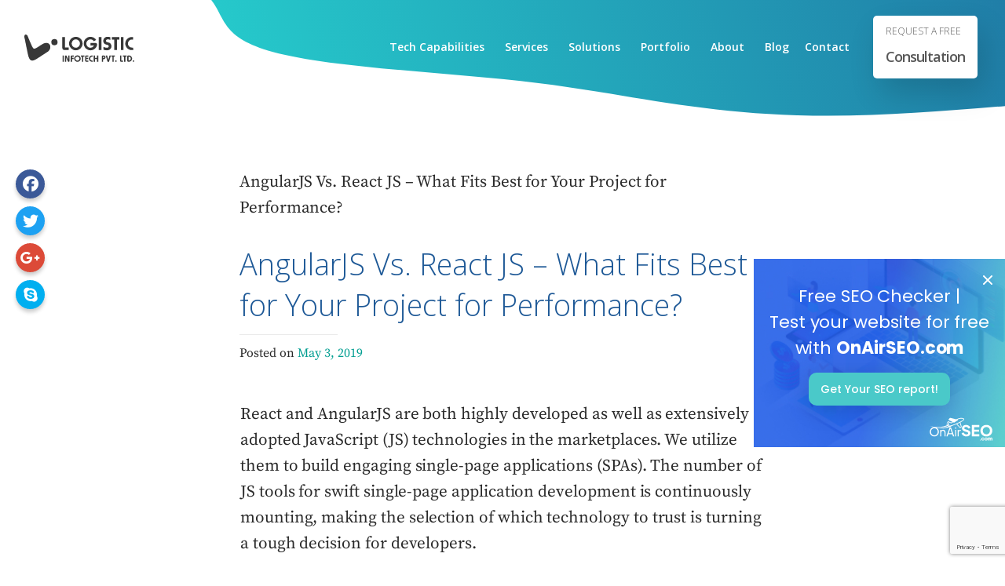

--- FILE ---
content_type: text/html; charset=UTF-8
request_url: https://www.logisticinfotech.com/blog/angularjs-vs-reactjs-for-performance/
body_size: 22682
content:
<!DOCTYPE html>
<html lang="en-US"> 


<head>
	<meta charset="UTF-8">
	<meta http-equiv="X-UA-Compatible" content="IE=edge">
	<!-- <meta name="viewport" content="width=device-width, initial-scale=1.0, maximum-scale=1.0, user-scalable=no"> -->
	<meta name="viewport" content="width=device-width, initial-scale=1.0">
	
	<meta name="mobile-web-app-capable" content="yes">
	<meta name="apple-mobile-web-app-capable" content="yes">
	<meta name="apple-mobile-web-app-title" content="Logistic Infotech - Mobile App Development Company | Web Development Company in India">

	<meta name="robots" content="index, follow"/>
	<META HTTP-EQUIV="CACHE-CONTROL" CONTENT="public"/>

	<META HTTP-EQUIV="CONTENT-LANGUAGE" CONTENT="en-US"/>
	<META HTTP-EQUIV="CONTENT-TYPE" CONTENT="text/html; charset=UTF-8"/>
	<META NAME="COPYRIGHT" CONTENT="&copy; 2018 Logistic Infotech"/>
	<META NAME="ROBOTS" CONTENT="INDEX,FOLLOW"/> 
	<Meta name="Googlebot" content="index, follow">
	<Meta name="Yahoobot" content="index, follow">
	<Meta name="MSNbot" content="index, follow">
	<Meta name="allow-search" content="yes">
	<Meta name="rating" content="General">
	<Meta name="document-distribution" content="Global">
	<Meta name="author" content="Logistic Infotech ">

	<meta name="geo.region" content="US" />
	<Meta name="document-type" content="Public">
	<Meta name="document-rating" content="Safe for Kids">
	<meta property="og:locale" content="en_US" />
	<meta property="og:type" content="website" />

	<meta itemprop="name" content="LogisticInfotech" />

	<link rel="profile" href="https://gmpg.org/xfn/11">
	<link rel="pingback" href="https://www.logisticinfotech.com/xmlrpc.php">
	<link rel="stylesheet" href="https://www.logisticinfotech.com/wp-content/themes/understrap/css/animate.css">
	<link rel="stylesheet" href="https://www.logisticinfotech.com/wp-content/themes/understrap/css/morph.css">
	<link rel="stylesheet" href="https://www.logisticinfotech.com/wp-content/themes/understrap/css/carousel/owl.carousel.min.css">
	
	<link rel="stylesheet" href="https://www.logisticinfotech.com/wp-content/themes/understrap/css/masonary/component.css">
	<link rel="stylesheet" href="https://www.logisticinfotech.com/wp-content/themes/understrap/css/masonary/default.css">

	<link rel="stylesheet" href="https://www.logisticinfotech.com/wp-content/themes/understrap/css/jquery-ui.css">
	
	<script type="application/ld+json">
		{ "@context": "https://schema.org",
		"@type": "Organization",
		"name": "Logistic InfoTech - Mobile and Web Development Company",
		"legalName" : "Logistic Infotech Pvt. Ltd.",
		"url": "https://www.logisticinfotech.com/",
		"logo": "https://www.logisticinfotech.com/wp-content/uploads/2018/01/logistic-logo.svg",
		"image": "https://www.logisticinfotech.com/wp-content/uploads/2018/04/li_final.jpg",
		"description": "Logistic Infotech is a one stop destination for all web and mobile app development needs where imagination merges with the cutting-edge technologies to optimize the business importance in the international marketplace. Logistic Infotech specializes in mobile app development, website development, web & graphics design, custom development and marketing as well. We have worked on more than 800 web and mobile app development services for our clients who are based from USA, UK, Germany, Australia, Switzerland, New Zealand, UAE, Canada, etc.",
		"aggregateRating":{
		"@type":"AggregateRating",
		"ratingValue":"4.6/5",
		"reviewCount":"96"},
		"address": {
		"@type": "PostalAddress",
		"streetAddress": "Logistic Infotech, Inc. 4420 Peachtree Road Apt 2542",
		"addressLocality": "Brookhaven",
		"addressRegion": "Georgia",
		"postalCode": "30319",
		"addressCountry": "USA"
		},
		"contactPoint":[{
		"@type":"ContactPoint",
		"telephone":"4049565754",
		"email": "info@logisticinfotech.com",
		"contactType":"customer support",
		"areaServed":["USA"],
		"availableLanguage":["English"]}],
		"sameAs":["https://www.facebook.com/logisticinfotech/","https://twitter.com/logisticinfotec/","https://www.linkedin.com/company/logistic-infotech/","https://pinterest.com/logisticinfotech/","http://youtube.com/logisticinfotech/"]
		}
	</script>

	<script type="application/ld+json">
		{
		"@context": "https://schema.org",
		"@type": "LocalBusiness",
		"name": "Logistic InfoTech - IT Services Provider Company",
		"telephone": "4049565754",
		"url": "https://www.logisticinfotech.com/",
		"logo": "https://www.logisticinfotech.com/wp-content/uploads/2018/01/logistic-logo.svg",
		"image": "https://www.logisticinfotech.com/wp-content/uploads/2018/04/li_final.jpg",
		"description": "We are working from past 8+ years and our well-experienced team has enough confidence to provide an utmost solution to make Logistic Infotech a reliable web and mobile app development company.We are providing one-stop destination services for the web and mobile app development from project design, development,testing, and branding.",
		"aggregateRating":{
		"@type":"AggregateRating",
		"ratingValue":"4.6/5",
		"reviewCount":"96"},
		"address": {
		"@type": "PostalAddress",
		"streetAddress": "Logistic Infotech, Inc. 4420 Peachtree Road Apt 2542",
		"addressLocality": "Brookhaven",
		"addressRegion": "Georgia",
		"postalCode": "30319",
		"addressCountry": "USA"
		},
		"geo":{
		"@type":"GeoCoordinates",
		"latitude":"33.860649",
		"longitude":"-84.339790"},
		"pricerange": "$",
		"openingHours": "Mon To Fri 10:30AM to 07:30PM",
		"contactPoint":[{
		"@type":"ContactPoint",
		"telephone":"4049565754",
		"email": "info@logisticinfotech.com",
		"contactType":"customer support",
		"areaServed":["USA"],
		"availableLanguage":["English"]}],
		"sameAs":["https://www.facebook.com/logisticinfotech/","https://twitter.com/logisticinfotec/","https://www.linkedin.com/company/logistic-infotech/","https://pinterest.com/logisticinfotech/","http://youtube.com/logisticinfotech/"]
		}
	</script>

	<script type="application/ld+json">
		{
		"@context": "https://schema.org",
		"@type": "LocalBusiness",
		"name": "Logistic InfoTech - IT Services Provider Company",
		"telephone": "4049565754",
		"url": "https://www.logisticinfotech.com/",
		"logo": "https://www.logisticinfotech.com/wp-content/uploads/2018/01/logistic-logo.svg",
		"image": "https://www.logisticinfotech.com/wp-content/uploads/2018/04/li_final.jpg",
		"description": "We are working from past 8+ years and our well-experienced team has enough confidence to provide an utmost solution to make Logistic Infotech a reliable web and mobile app development company.We are providing one-stop destination services for the web and mobile app development from project design, development, testing, and branding.",
		"aggregateRating":{
		"@type":"AggregateRating",
		"ratingValue":"4.6/5",
		"reviewCount":"96"},
		"address": {
		"@type": "PostalAddress",
		"streetAddress": "401, Jaynath Complex Makkam Chowk Gondal Road",
		"addressLocality": "Rajkot",
		"addressRegion": "Gujarat",
		"postalCode": "360002",
		"addressCountry": "India"
		},
		"geo":{
		"@type":"GeoCoordinates",
		"latitude":"22.278929",
		"longitude":"70.799386"},
		"pricerange": "$",
		"openingHours": "Mon To Fri 10:30AM to 07:30PM",
		"contactPoint":[{
		"@type":"ContactPoint",
		"telephone":"07600362361",
		"email": "info@logisticinfotech.com",
		"contactType":"customer support",
		"areaServed":["India"],
		"availableLanguage":["English"]}],
		"sameAs":["https://www.facebook.com/logisticinfotech/","https://twitter.com/logisticinfotec/","https://www.linkedin.com/company/logistic-infotech/","https://pinterest.com/logisticinfotech/","http://youtube.com/logisticinfotech/"]
		}
	</script>

		<meta name='robots' content='index, follow, max-image-preview:large, max-snippet:-1, max-video-preview:-1' />
	<style>img:is([sizes="auto" i], [sizes^="auto," i]) { contain-intrinsic-size: 3000px 1500px }</style>
	
	<!-- This site is optimized with the Yoast SEO Premium plugin v23.2 (Yoast SEO v26.4) - https://yoast.com/wordpress/plugins/seo/ -->
	<title>AngularJS Vs. React JS - What Fits Best for Your Project for Performance?</title>
	<meta name="description" content="React and AngularJS are both highly developed as well as extensively adopted JavaScript (JS) technologies in the marketplaces." />
	<link rel="canonical" href="https://www.logisticinfotech.com/angularjs-vs-reactjs-for-performance/" />
	<meta property="og:locale" content="en_US" />
	<meta property="og:type" content="article" />
	<meta property="og:title" content="AngularJS Vs. React JS - What Fits Best for Your Project for Performance?" />
	<meta property="og:description" content="React and AngularJS are both highly developed as well as extensively adopted JavaScript (JS) technologies in the marketplaces." />
	<meta property="og:url" content="https://www.logisticinfotech.com/angularjs-vs-reactjs-for-performance/" />
	<meta property="og:site_name" content="Logistic Infotech" />
	<meta property="article:publisher" content="https://www.facebook.com/logisticinfotech/" />
	<meta property="article:published_time" content="2019-05-03T11:15:34+00:00" />
	<meta property="article:modified_time" content="2019-05-14T16:59:55+00:00" />
	<meta property="og:image" content="https://www.logisticinfotech.com/wp-content/uploads/2019/04/Angular-vs-React-best-fit.jpg" />
	<meta property="og:image:width" content="1200" />
	<meta property="og:image:height" content="700" />
	<meta property="og:image:type" content="image/jpeg" />
	<meta name="author" content="admin" />
	<meta name="twitter:card" content="summary_large_image" />
	<meta name="twitter:creator" content="@logisticinfotec" />
	<meta name="twitter:site" content="@logisticinfotec" />
	<meta name="twitter:label1" content="Written by" />
	<meta name="twitter:data1" content="admin" />
	<meta name="twitter:label2" content="Est. reading time" />
	<meta name="twitter:data2" content="3 minutes" />
	<script type="application/ld+json" class="yoast-schema-graph">{"@context":"https://schema.org","@graph":[{"@type":"Article","@id":"https://www.logisticinfotech.com/angularjs-vs-reactjs-for-performance/#article","isPartOf":{"@id":"https://www.logisticinfotech.com/angularjs-vs-reactjs-for-performance/"},"author":{"name":"admin","@id":"https://www.logisticinfotech.com/#/schema/person/06a63b8e03bbf57dfc4b005d3a230ba3"},"headline":"AngularJS Vs. React JS &#8211; What Fits Best for Your Project for Performance?","datePublished":"2019-05-03T11:15:34+00:00","dateModified":"2019-05-14T16:59:55+00:00","mainEntityOfPage":{"@id":"https://www.logisticinfotech.com/angularjs-vs-reactjs-for-performance/"},"wordCount":642,"commentCount":0,"publisher":{"@id":"https://www.logisticinfotech.com/#organization"},"image":{"@id":"https://www.logisticinfotech.com/angularjs-vs-reactjs-for-performance/#primaryimage"},"thumbnailUrl":"https://www.logisticinfotech.com/wp-content/uploads/2019/04/Angular-vs-React-Best-Fit-for-Project.jpg","articleSection":["Knowledge Base","Blog"],"inLanguage":"en-US"},{"@type":"WebPage","@id":"https://www.logisticinfotech.com/angularjs-vs-reactjs-for-performance/","url":"https://www.logisticinfotech.com/angularjs-vs-reactjs-for-performance/","name":"AngularJS Vs. React JS - What Fits Best for Your Project for Performance?","isPartOf":{"@id":"https://www.logisticinfotech.com/#website"},"primaryImageOfPage":{"@id":"https://www.logisticinfotech.com/angularjs-vs-reactjs-for-performance/#primaryimage"},"image":{"@id":"https://www.logisticinfotech.com/angularjs-vs-reactjs-for-performance/#primaryimage"},"thumbnailUrl":"https://www.logisticinfotech.com/wp-content/uploads/2019/04/Angular-vs-React-Best-Fit-for-Project.jpg","datePublished":"2019-05-03T11:15:34+00:00","dateModified":"2019-05-14T16:59:55+00:00","description":"React and AngularJS are both highly developed as well as extensively adopted JavaScript (JS) technologies in the marketplaces.","inLanguage":"en-US","potentialAction":[{"@type":"ReadAction","target":["https://www.logisticinfotech.com/angularjs-vs-reactjs-for-performance/"]}]},{"@type":"ImageObject","inLanguage":"en-US","@id":"https://www.logisticinfotech.com/angularjs-vs-reactjs-for-performance/#primaryimage","url":"https://www.logisticinfotech.com/wp-content/uploads/2019/04/Angular-vs-React-Best-Fit-for-Project.jpg","contentUrl":"https://www.logisticinfotech.com/wp-content/uploads/2019/04/Angular-vs-React-Best-Fit-for-Project.jpg","width":270,"height":270,"caption":"Angular JS Development Company"},{"@type":"WebSite","@id":"https://www.logisticinfotech.com/#website","url":"https://www.logisticinfotech.com/","name":"Logistic Infotech","description":"Mobile App Development Company | Web Development Company in India","publisher":{"@id":"https://www.logisticinfotech.com/#organization"},"potentialAction":[{"@type":"SearchAction","target":{"@type":"EntryPoint","urlTemplate":"https://www.logisticinfotech.com/?s={search_term_string}"},"query-input":{"@type":"PropertyValueSpecification","valueRequired":true,"valueName":"search_term_string"}}],"inLanguage":"en-US"},{"@type":"Organization","@id":"https://www.logisticinfotech.com/#organization","name":"Logistic Infotech","url":"https://www.logisticinfotech.com/","logo":{"@type":"ImageObject","inLanguage":"en-US","@id":"https://www.logisticinfotech.com/#/schema/logo/image/","url":"https://www.logisticinfotech.com/wp-content/uploads/2018/01/logistic-logo.svg","contentUrl":"https://www.logisticinfotech.com/wp-content/uploads/2018/01/logistic-logo.svg","width":1,"height":1,"caption":"Logistic Infotech"},"image":{"@id":"https://www.logisticinfotech.com/#/schema/logo/image/"},"sameAs":["https://www.facebook.com/logisticinfotech/","https://x.com/logisticinfotec","https://www.linkedin.com/company/1841785/","https://www.youtube.com/user/logisticinfotech"]},{"@type":"Person","@id":"https://www.logisticinfotech.com/#/schema/person/06a63b8e03bbf57dfc4b005d3a230ba3","name":"admin","image":{"@type":"ImageObject","inLanguage":"en-US","@id":"https://www.logisticinfotech.com/#/schema/person/image/","url":"https://secure.gravatar.com/avatar/0ba172edf9add9d7a66e6f276cbe2b950cbc335ec3aa62ac28111c19f02fbc99?s=96&d=mm&r=g","contentUrl":"https://secure.gravatar.com/avatar/0ba172edf9add9d7a66e6f276cbe2b950cbc335ec3aa62ac28111c19f02fbc99?s=96&d=mm&r=g","caption":"admin"}}]}</script>
	<!-- / Yoast SEO Premium plugin. -->


<link rel="alternate" type="application/rss+xml" title="Logistic Infotech &raquo; Feed" href="https://www.logisticinfotech.com/feed/" />
<link rel='stylesheet' id='cnss_font_awesome_css-css' href='https://www.logisticinfotech.com/wp-content/plugins/easy-social-icons/css/font-awesome/css/all.min.css?ver=7.0.0' type='text/css' media='all' />
<link rel='stylesheet' id='cnss_font_awesome_v4_shims-css' href='https://www.logisticinfotech.com/wp-content/plugins/easy-social-icons/css/font-awesome/css/v4-shims.min.css?ver=7.0.0' type='text/css' media='all' />
<link rel='stylesheet' id='cnss_css-css' href='https://www.logisticinfotech.com/wp-content/plugins/easy-social-icons/css/cnss.css?ver=1.0' type='text/css' media='all' />
<link rel='stylesheet' id='cnss_share_css-css' href='https://www.logisticinfotech.com/wp-content/plugins/easy-social-icons/css/share.css?ver=1.0' type='text/css' media='all' />
<link rel='stylesheet' id='contact-form-7-css' href='https://www.logisticinfotech.com/wp-content/plugins/contact-form-7/includes/css/styles.css?ver=6.1.3' type='text/css' media='all' />
<link rel='stylesheet' id='email-subscribers-css' href='https://www.logisticinfotech.com/wp-content/plugins/email-subscribers/lite/public/css/email-subscribers-public.css?ver=5.9.11' type='text/css' media='all' />
<link rel='stylesheet' id='megamenu-css' href='https://www.logisticinfotech.com/wp-content/uploads/maxmegamenu/style.css?ver=a4d27d' type='text/css' media='all' />
<link rel='stylesheet' id='dashicons-css' href='https://www.logisticinfotech.com/wp-includes/css/dashicons.min.css?ver=1f13673ffdf5234a88692b9d37b88bba' type='text/css' media='all' />
<link rel='stylesheet' id='understrap-styles-css' href='https://www.logisticinfotech.com/wp-content/themes/understrap/css/theme.min.css?ver=50.6.10' type='text/css' media='' />
<link rel='stylesheet' id='__EPYT__style-css' href='https://www.logisticinfotech.com/wp-content/plugins/youtube-embed-plus/styles/ytprefs.min.css?ver=14.2.3' type='text/css' media='all' />
<style id='__EPYT__style-inline-css' type='text/css'>

                .epyt-gallery-thumb {
                        width: 33.333%;
                }
                
</style>
<script type="text/javascript" src="https://www.logisticinfotech.com/wp-includes/js/jquery/jquery.min.js?ver=3.7.1" id="jquery-core-js"></script>
<script type="text/javascript" src="https://www.logisticinfotech.com/wp-includes/js/jquery/jquery-migrate.min.js?ver=3.4.1" id="jquery-migrate-js"></script>
<script type="text/javascript" src="https://www.logisticinfotech.com/wp-content/plugins/easy-social-icons/js/cnss.js?ver=1.0" id="cnss_js-js"></script>
<script type="text/javascript" src="https://www.logisticinfotech.com/wp-content/plugins/easy-social-icons/js/share.js?ver=1.0" id="cnss_share_js-js"></script>
<script type="text/javascript" src="https://www.logisticinfotech.com/wp-includes/js/tinymce/tinymce.min.js?ver=49110-20250317" id="wp-tinymce-root-js"></script>
<script type="text/javascript" src="https://www.logisticinfotech.com/wp-includes/js/tinymce/plugins/compat3x/plugin.min.js?ver=49110-20250317" id="wp-tinymce-js"></script>
<script type="text/javascript" src="https://www.googletagmanager.com/gtag/js?id=G-3VLRVBHC9S&amp;ver=1f13673ffdf5234a88692b9d37b88bba" id="wk-analytics-script-js"></script>
<script type="text/javascript" id="wk-analytics-script-js-after">
/* <![CDATA[ */
function shouldTrack(){
var trackLoggedIn = true;
var loggedIn = false;
if(!loggedIn){
return true;
} else if( trackLoggedIn ) {
return true;
}
return false;
}
function hasWKGoogleAnalyticsCookie() {
return (new RegExp('wp_wk_ga_untrack_' + document.location.hostname)).test(document.cookie);
}
if (!hasWKGoogleAnalyticsCookie() && shouldTrack()) {
//Google Analytics
window.dataLayer = window.dataLayer || [];
function gtag(){dataLayer.push(arguments);}
gtag('js', new Date());
gtag('config', 'G-3VLRVBHC9S', { 'anonymize_ip': true });
}
/* ]]> */
</script>
<script type="text/javascript" src="https://www.logisticinfotech.com/wp-content/themes/understrap/js/popper.min.js?ver=1" id="popper-scripts-js"></script>
<script type="text/javascript" id="__ytprefs__-js-extra">
/* <![CDATA[ */
var _EPYT_ = {"ajaxurl":"https:\/\/www.logisticinfotech.com\/wp-admin\/admin-ajax.php","security":"1659886430","gallery_scrolloffset":"20","eppathtoscripts":"https:\/\/www.logisticinfotech.com\/wp-content\/plugins\/youtube-embed-plus\/scripts\/","eppath":"https:\/\/www.logisticinfotech.com\/wp-content\/plugins\/youtube-embed-plus\/","epresponsiveselector":"[\"iframe.__youtube_prefs_widget__\"]","epdovol":"1","version":"14.2.4","evselector":"iframe.__youtube_prefs__[src], iframe[src*=\"youtube.com\/embed\/\"], iframe[src*=\"youtube-nocookie.com\/embed\/\"]","ajax_compat":"","maxres_facade":"eager","ytapi_load":"light","pause_others":"","stopMobileBuffer":"1","facade_mode":"","not_live_on_channel":""};
/* ]]> */
</script>
<script type="text/javascript" src="https://www.logisticinfotech.com/wp-content/plugins/youtube-embed-plus/scripts/ytprefs.min.js?ver=14.2.3" id="__ytprefs__-js"></script>
<link rel="https://api.w.org/" href="https://www.logisticinfotech.com/wp-json/" /><link rel="alternate" title="JSON" type="application/json" href="https://www.logisticinfotech.com/wp-json/wp/v2/posts/16627" /><link rel="EditURI" type="application/rsd+xml" title="RSD" href="https://www.logisticinfotech.com/xmlrpc.php?rsd" />

<link rel='shortlink' href='https://www.logisticinfotech.com/?p=16627' />
<link rel="alternate" title="oEmbed (JSON)" type="application/json+oembed" href="https://www.logisticinfotech.com/wp-json/oembed/1.0/embed?url=https%3A%2F%2Fwww.logisticinfotech.com%2Fblog%2Fangularjs-vs-reactjs-for-performance%2F" />
<link rel="alternate" title="oEmbed (XML)" type="text/xml+oembed" href="https://www.logisticinfotech.com/wp-json/oembed/1.0/embed?url=https%3A%2F%2Fwww.logisticinfotech.com%2Fblog%2Fangularjs-vs-reactjs-for-performance%2F&#038;format=xml" />
<style type="text/css">
		ul.cnss-social-icon li.cn-fa-icon a:hover{color:#ffffff!important;}
		</style><link rel="icon" href="https://www.logisticinfotech.com/wp-content/uploads/2020/11/logo.png" sizes="32x32" />
<link rel="icon" href="https://www.logisticinfotech.com/wp-content/uploads/2020/11/logo.png" sizes="192x192" />
<link rel="apple-touch-icon" href="https://www.logisticinfotech.com/wp-content/uploads/2020/11/logo.png" />
<meta name="msapplication-TileImage" content="https://www.logisticinfotech.com/wp-content/uploads/2020/11/logo.png" />
		<style type="text/css" id="wp-custom-css">
			.badge-img {
	height: auto;
}		</style>
		<style type="text/css">/** Mega Menu CSS: fs **/</style>
<script data-dont-merge="">(function(){function iv(a){if(a.nodeName=='SOURCE'){a = a.nextSibling;}if(typeof a !== 'object' || a === null || typeof a.getBoundingClientRect!=='function'){return false}var b=a.getBoundingClientRect();return((a.innerHeight||a.clientHeight)>0&&b.bottom+50>=0&&b.right+50>=0&&b.top-50<=(window.innerHeight||document.documentElement.clientHeight)&&b.left-50<=(window.innerWidth||document.documentElement.clientWidth))}function ll(){var a=document.querySelectorAll('[data-swift-image-lazyload]');for(var i in a){if(iv(a[i])){a[i].onload=function(){window.dispatchEvent(new Event('resize'));};try{if(a[i].nodeName == 'IMG'){a[i].setAttribute('src',(typeof a[i].dataset.src != 'undefined' ? a[i].dataset.src : a[i].src))};a[i].setAttribute('srcset',(typeof a[i].dataset.srcset !== 'undefined' ? a[i].dataset.srcset : ''));a[i].setAttribute('sizes',(typeof a[i].dataset.sizes !== 'undefined' ? a[i].dataset.sizes : ''));a[i].setAttribute('style',(typeof a[i].dataset.style !== 'undefined' ? a[i].dataset.style : ''));a[i].removeAttribute('data-swift-image-lazyload')}catch(e){}}}requestAnimationFrame(ll)}requestAnimationFrame(ll)})();</script><script data-dont-merge="">(function(){function iv(a){if(typeof a.getBoundingClientRect!=='function'){return false}var b=a.getBoundingClientRect();return(b.bottom+50>=0&&b.right+50>=0&&b.top-50<=(window.innerHeight||document.documentElement.clientHeight)&&b.left-50<=(window.innerWidth||document.documentElement.clientWidth))}function ll(){var a=document.querySelectorAll('[data-swift-iframe-lazyload]');for(var i in a){if(iv(a[i])){a[i].onload=function(){window.dispatchEvent(new Event('resize'));};a[i].setAttribute('src',(typeof a[i].dataset.src != 'undefined' ? a[i].dataset.src : a[i].src));a[i].setAttribute('style',a[i].dataset.style);a[i].removeAttribute('data-swift-iframe-lazyload')}}requestAnimationFrame(ll)}requestAnimationFrame(ll)})();</script>
	<style>
		.li-tech-detail{display:block !important;height:auto !important;position:relative !important;padding-bottom:20px !important;}
		.li-slider-section .circle_trnsprnt{height:auto !important;}
		.li-navbar #mega-menu-wrap-primary .mega-menu-toggle .mega-toggle-block-1:before {
		content: '\f333';
		font-family: 'dashicons';
		font-size: 24px;
		margin: 0 0 0 5px;
		color: #fff;
		}
		.li-navbar #mega-menu-wrap-primary .mega-menu-toggle.mega-menu-open .mega-toggle-block-1:before {
		content: '\f153';
		}
		
		@media only screen and (max-width: 991px) {
			.li-navbar .mega-menu-wrap>ul>.mega-menu-item-has-children>a:after {
				position: absolute;
				right: 0;
				background: url(https://www.logisticinfotech.com/wp-content/themes/understrap/img/down-arrow.svg) no-repeat !important;
				top: 16px !important;
				width: 16px !important;
				height: 9px !important;
				content: ''!important;
				display: block!important;
				margin: auto!important;
				bottom: 0;
			}

		}

		.li-navbar .mega-menu-wrap>ul>.mega-menu-item-has-children.mega-toggle-on>a .mega-indicator:after {
			display: none !important;
		}
	</style>	
	
</head>

<body class="wp-singular post-template-default single single-post postid-16627 single-format-standard wp-custom-logo wp-theme-understrap mega-menu-primary group-blog">

	<div class="li-allanimshape">
		<div class='shape_1  for_blog '><svg width="2000" height="2050" viewBox="0 0 600 600" xmlns="http://www.w3.org/2000/svg" version="1.1" xmlns:xlink="http://www.w3.org/1999/xlink"><defs><linearGradient x1="93.3400314%" y1="5.7888905%" x2="12.9002674%" y2="84.419059%" id="linearGradient-1"><stop stop-color="#1A2980" offset="0%"></stop><stop stop-color="#26D0CE" offset="100%"></stop></linearGradient></defs><g id="Page-1" fill="none" fill-rule="evenodd"><g id="right-first" transform="translate(-1.000000, 0.000000)" fill="url(#linearGradient-1)"><path d="M369.229,1.87 C331.97,-6.66 292.354,16.4 254.072,22.87 C217.142,29.11 172.133,19.8 138.434,40.94 C104.735,62.08 93.543,106.67 71.866,137.21 C49.391,168.87 11.396,194.51 2.866,231.77 C-5.664,269.03 17.402,308.65 23.866,346.93 C30.105,383.86 20.795,428.87 41.942,462.57 C63.089,496.27 107.67,507.46 138.209,529.14 C169.868,551.61 195.509,589.61 232.77,598.14 C270.031,606.67 309.645,583.6 347.929,577.14 C384.857,570.9 429.866,580.21 463.566,559.06 C497.266,537.91 508.456,493.34 530.136,462.79 C552.606,431.13 590.606,405.49 599.126,368.23 C607.646,330.97 584.596,291.35 578.126,253.07 C571.886,216.14 581.196,171.13 560.056,137.43 C538.916,103.73 494.326,92.54 463.786,70.86 C432.13,48.39 406.488,10.39 369.229,1.87 Z" id="Shape_1_copy" transform="rotate(40.8024 300 300)"></path></g></g></svg></div>
	</div>
	<div class='shape_2  for_blog '><svg width="610px" height="650" viewBox="0 0 610 610" version="1.1" xmlns="http://www.w3.org/2000/svg" xmlns:xlink="http://www.w3.org/1999/xlink" style="float: right;"><defs><linearGradient x1="93.3400314%" y1="5.7888905%" x2="12.9002674%" y2="84.419059%" id="linearGradient-2"><stop stop-color="#1A2980" offset="0%"></stop><stop stop-color="#26D0CE" offset="100%"></stop></linearGradient></defs><g id="Page-2" fill="none" fill-rule="evenodd"><g id="left-first" transform="translate(-1.000000, 0.000000)" fill="url(#linearGradient-2)"><path d="M369.229,1.87 C331.97,-6.66 292.354,16.4 254.072,22.87 C217.142,29.11 172.133,19.8 138.434,40.94 C104.735,62.08 93.543,106.67 71.866,137.21 C49.391,168.87 11.396,194.51 2.866,231.77 C-5.664,269.03 17.402,308.65 23.866,346.93 C30.105,383.86 20.795,428.87 41.942,462.57 C63.089,496.27 107.67,507.46 138.209,529.14 C169.868,551.61 195.509,589.61 232.77,598.14 C270.031,606.67 309.645,583.6 347.929,577.14 C384.857,570.9 429.866,580.21 463.566,559.06 C497.266,537.91 508.456,493.34 530.136,462.79 C552.606,431.13 590.606,405.49 599.126,368.23 C607.646,330.97 584.596,291.35 578.126,253.07 C571.886,216.14 581.196,171.13 560.056,137.43 C538.916,103.73 494.326,92.54 463.786,70.86 C432.13,48.39 406.488,10.39 369.229,1.87 Z" id="Shape_2_copy" transform="rotate(40.8024 300 300)"></path></g></g></svg></div>



<div class="hfeed site" id="page">

	<!-- ******************* The Navbar Area ******************* -->
	<div class="wrapper-fluid wrapper-navbar" id="wrapper-navbar">

	

		<nav class="navbar navbar-expand-md li-navbar">

					<div class="container-fluid">
		
					<!-- Your site title as branding in the menu -->
					<div class="li-main-logo">
                        <a href="https://www.logisticinfotech.com" class="navbar-brand custom-logo-link" rel="home" aria-current="page">
                        	<img src="https://www.logisticinfotech.com/wp-content/uploads/2018/01/logistic-logo.svg" class="img-fluid" alt="Logistic Infotech" decoding="async" data-src="https://www.logisticinfotech.com/wp-content/uploads/2018/01/logistic-logo.svg" data-srcset="" data-sizes="" data-style="" style="" data-l="" srcset="" sizes="" height="40" width="160">
                        </a>
                         <a href="https://www.logisticinfotech.com"><img src="https://www.logisticinfotech.com/wp-content/themes/understrap/img/logistic-logo-white.svg" class="img-fluid" alt="Logisticinfotech" itemprop="logo" height="40" width="160"></a>
					</div>

				<!-- <button class="navbar-toggler" type="button" data-toggle="collapse" data-target="#navbarNavDropdown" aria-controls="navbarNavDropdown" aria-expanded="false" aria-label="Toggle navigation">
					<span class="navbar-toggler-icon"></span>
				</button> -->
                
               
                
				<!-- The WordPress Menu goes here -->
				<div id="mega-menu-wrap-primary" class="mega-menu-wrap"><div class="mega-menu-toggle"><div class="mega-toggle-blocks-left"></div><div class="mega-toggle-blocks-center"></div><div class="mega-toggle-blocks-right"><div class='mega-toggle-block mega-menu-toggle-block mega-toggle-block-1' id='mega-toggle-block-1' tabindex='0'><span class='mega-toggle-label' role='button' aria-expanded='false'><span class='mega-toggle-label-closed'></span><span class='mega-toggle-label-open'></span></span></div></div></div><ul id="mega-menu-primary" class="mega-menu max-mega-menu mega-menu-horizontal mega-no-js" data-event="hover_intent" data-effect="fade_up" data-effect-speed="200" data-effect-mobile="disabled" data-effect-speed-mobile="0" data-mobile-force-width="false" data-second-click="go" data-document-click="collapse" data-vertical-behaviour="standard" data-breakpoint="991" data-unbind="true" data-mobile-state="collapse_all" data-mobile-direction="vertical" data-hover-intent-timeout="300" data-hover-intent-interval="100"><li class="mega-menu-item mega-menu-item-type-post_type mega-menu-item-object-page mega-menu-item-has-children mega-menu-megamenu mega-menu-grid mega-align-bottom-left mega-menu-grid mega-disable-link mega-menu-item-8774" id="mega-menu-item-8774"><a class="mega-menu-link" tabindex="0" aria-expanded="false" role="button">Tech Capabilities<span class="mega-indicator" aria-hidden="true"></span></a>
<ul class="mega-sub-menu" role='presentation'>
<li class="mega-menu-row" id="mega-menu-8774-0">
	<ul class="mega-sub-menu" style='--columns:12' role='presentation'>
<li class="mega-menu-column mega-menu-columns-4-of-12" style="--columns:12; --span:4" id="mega-menu-8774-0-0">
		<ul class="mega-sub-menu">
<li class="mega-menu-item mega-menu-item-type-post_type mega-menu-item-object-page mega-menu-item-has-children mega-menu-item-4541" id="mega-menu-item-4541"><a class="mega-menu-link" href="https://www.logisticinfotech.com/services/mobile-app-development/">Mobile App Development<span class="mega-indicator" aria-hidden="true"></span></a>
			<ul class="mega-sub-menu">
<li class="mega-menu-item mega-menu-item-type-post_type mega-menu-item-object-page mega-menu-item-3813" id="mega-menu-item-3813"><a class="mega-menu-link" href="https://www.logisticinfotech.com/services/ios-development/">iOS</a></li><li class="mega-menu-item mega-menu-item-type-post_type mega-menu-item-object-page mega-menu-item-3804" id="mega-menu-item-3804"><a class="mega-menu-link" href="https://www.logisticinfotech.com/services/android/">Android</a></li><li class="mega-menu-item mega-menu-item-type-post_type mega-menu-item-object-page mega-menu-item-4013" id="mega-menu-item-4013"><a class="mega-menu-link" href="https://www.logisticinfotech.com/services/ionic-app-development/">Ionic</a></li><li class="mega-menu-item mega-menu-item-type-post_type mega-menu-item-object-page mega-menu-item-9095" id="mega-menu-item-9095"><a class="mega-menu-link" href="https://www.logisticinfotech.com/services/react-native/">React Native</a></li><li class="mega-menu-item mega-menu-item-type-post_type mega-menu-item-object-page mega-menu-item-21151" id="mega-menu-item-21151"><a class="mega-menu-link" href="https://www.logisticinfotech.com/services/flutter-app-development/">Flutter Development</a></li>			</ul>
</li><li class="mega-menu-item mega-menu-item-type-post_type mega-menu-item-object-page mega-menu-item-has-children mega-menu-item-4591" id="mega-menu-item-4591"><a class="mega-menu-link" href="https://www.logisticinfotech.com/services/ecommerce-development/">eCommerce Development<span class="mega-indicator" aria-hidden="true"></span></a>
			<ul class="mega-sub-menu">
<li class="mega-menu-item mega-menu-item-type-post_type mega-menu-item-object-page mega-menu-item-4633" id="mega-menu-item-4633"><a class="mega-menu-link" href="https://www.logisticinfotech.com/services/woocommerce-development/">WooCommerce</a></li><li class="mega-menu-item mega-menu-item-type-post_type mega-menu-item-object-page mega-menu-item-4040" id="mega-menu-item-4040"><a class="mega-menu-link" href="https://www.logisticinfotech.com/services/prestashop/">PrestaShop</a></li><li class="mega-menu-item mega-menu-item-type-post_type mega-menu-item-object-page mega-menu-item-21152" id="mega-menu-item-21152"><a class="mega-menu-link" href="https://www.logisticinfotech.com/services/shopify-development/">Shopify Development</a></li>			</ul>
</li><li class="mega-menu-item mega-menu-item-type-post_type mega-menu-item-object-page mega-menu-item-has-children mega-menu-item-4467" id="mega-menu-item-4467"><a class="mega-menu-link" href="https://www.logisticinfotech.com/services/cms-development/">CMS Development<span class="mega-indicator" aria-hidden="true"></span></a>
			<ul class="mega-sub-menu">
<li class="mega-menu-item mega-menu-item-type-post_type mega-menu-item-object-page mega-menu-item-4606" id="mega-menu-item-4606"><a class="mega-menu-link" href="https://www.logisticinfotech.com/services/wordpress/">WordPress</a></li><li class="mega-menu-item mega-menu-item-type-post_type mega-menu-item-object-page mega-menu-item-4010" id="mega-menu-item-4010"><a class="mega-menu-link" href="https://www.logisticinfotech.com/services/joomla-development/">Joomla</a></li>			</ul>
</li>		</ul>
</li><li class="mega-menu-column mega-li-tech-sec mega-menu-columns-4-of-12 li-tech-sec" style="--columns:12; --span:4" id="mega-menu-8774-0-1">
		<ul class="mega-sub-menu">
<li class="mega-menu-item mega-menu-item-type-post_type mega-menu-item-object-page mega-menu-item-has-children mega-disable-link mega-menu-item-4931" id="mega-menu-item-4931"><a class="mega-menu-link" tabindex="0">Frontend UI &#038; Responsive Framework<span class="mega-indicator" aria-hidden="true"></span></a>
			<ul class="mega-sub-menu">
<li class="mega-menu-item mega-menu-item-type-post_type mega-menu-item-object-page mega-menu-item-9096" id="mega-menu-item-9096"><a class="mega-menu-link" href="https://www.logisticinfotech.com/services/react-js/">React JS Development</a></li><li class="mega-menu-item mega-menu-item-type-post_type mega-menu-item-object-page mega-menu-item-21148" id="mega-menu-item-21148"><a class="mega-menu-link" href="https://www.logisticinfotech.com/services/next-js-development-services/">Next.js Development</a></li><li class="mega-menu-item mega-menu-item-type-post_type mega-menu-item-object-page mega-menu-item-3964" id="mega-menu-item-3964"><a class="mega-menu-link" href="https://www.logisticinfotech.com/services/nodejs-development/">Node JS Development</a></li><li class="mega-menu-item mega-menu-item-type-post_type mega-menu-item-object-page mega-menu-item-21149" id="mega-menu-item-21149"><a class="mega-menu-link" href="https://www.logisticinfotech.com/services/python-web-development/">Python Development</a></li><li class="mega-menu-item mega-menu-item-type-post_type mega-menu-item-object-page mega-menu-item-21150" id="mega-menu-item-21150"><a class="mega-menu-link" href="https://www.logisticinfotech.com/services/blockchain-development/">Blockchain Development</a></li><li class="mega-menu-item mega-menu-item-type-post_type mega-menu-item-object-page mega-menu-item-4592" id="mega-menu-item-4592"><a class="mega-menu-link" href="https://www.logisticinfotech.com/services/angular-js/">Angular JS Development</a></li><li class="mega-menu-item mega-menu-item-type-post_type mega-menu-item-object-page mega-menu-item-3927" id="mega-menu-item-3927"><a class="mega-menu-link" href="https://www.logisticinfotech.com/services/laravel-development/">Laravel Development</a></li><li class="mega-menu-item mega-menu-item-type-post_type mega-menu-item-object-page mega-menu-item-12049" id="mega-menu-item-12049"><a class="mega-menu-link" href="https://www.logisticinfotech.com/services/php-development-company/">Core PHP Development</a></li><li class="mega-menu-item mega-menu-item-type-post_type mega-menu-item-object-page mega-menu-item-3949" id="mega-menu-item-3949"><a class="mega-menu-link" href="https://www.logisticinfotech.com/services/html5/">HTML5 Development</a></li><li class="mega-menu-item mega-menu-item-type-post_type mega-menu-item-object-page mega-menu-item-8878" id="mega-menu-item-8878"><a class="mega-menu-link" href="https://www.logisticinfotech.com/services/sails-js-development/">Sails JS Development</a></li><li class="mega-menu-item mega-menu-item-type-post_type mega-menu-item-object-page mega-menu-item-3975" id="mega-menu-item-3975"><a class="mega-menu-link" href="https://www.logisticinfotech.com/services/mean-stack-development/">MEAN-Stack Development</a></li><li class="mega-menu-item mega-menu-item-type-post_type mega-menu-item-object-page mega-menu-item-7595" id="mega-menu-item-7595"><a class="mega-menu-link" href="https://www.logisticinfotech.com/services/full-stack-development/">Full Stack Developer</a></li><li class="mega-menu-item mega-menu-item-type-post_type mega-menu-item-object-page mega-menu-item-8149" id="mega-menu-item-8149"><a class="mega-menu-link" href="https://www.logisticinfotech.com/company/hire-dedicated-resources/"><i class="li-hire-dedicated-icon"></i>Hire Dedicated Resources</a></li>			</ul>
</li>		</ul>
</li><li class="mega-menu-column mega-last-li-menu mega-menu-columns-4-of-12 last-li-menu" style="--columns:12; --span:4" id="mega-menu-8774-0-2">
		<ul class="mega-sub-menu">
<li class="mega-menu-item mega-menu-item-type-custom mega-menu-item-object-custom mega-menu-item-has-children mega-disable-link mega-menu-item-21770" id="mega-menu-item-21770"><a class="mega-menu-link" tabindex="0">Blockchain & NFT<span class="mega-indicator" aria-hidden="true"></span></a>
			<ul class="mega-sub-menu">
<li class="mega-menu-item mega-menu-item-type-post_type mega-menu-item-object-page mega-menu-item-21775" id="mega-menu-item-21775"><a class="mega-menu-link" href="https://www.logisticinfotech.com/nft-marketplace-development-services-company/">NFT Marketplace Development</a></li><li class="mega-menu-item mega-menu-item-type-post_type mega-menu-item-object-page mega-menu-item-21774" id="mega-menu-item-21774"><a class="mega-menu-link" href="https://www.logisticinfotech.com/nft-token-development-company/">NFT Token Development</a></li><li class="mega-menu-item mega-menu-item-type-post_type mega-menu-item-object-page mega-menu-item-21773" id="mega-menu-item-21773"><a class="mega-menu-link" href="https://www.logisticinfotech.com/nft-development-services/">NFT Development</a></li><li class="mega-menu-item mega-menu-item-type-post_type mega-menu-item-object-page mega-menu-item-21772" id="mega-menu-item-21772"><a class="mega-menu-link" href="https://www.logisticinfotech.com/hyperledger-fabric-blockchain-development-company/">Hyperledger Fabric Blockchain Development</a></li><li class="mega-menu-item mega-menu-item-type-post_type mega-menu-item-object-page mega-menu-item-21771" id="mega-menu-item-21771"><a class="mega-menu-link" href="https://www.logisticinfotech.com/hyperledger-development-company/">Hyperledger Development</a></li><li class="mega-menu-item mega-menu-item-type-post_type mega-menu-item-object-page mega-menu-item-21830" id="mega-menu-item-21830"><a class="mega-menu-link" href="https://www.logisticinfotech.com/decentralized-finance-defi-development-company/">Decentralized Finance (Defi) Development</a></li>			</ul>
</li>		</ul>
</li>	</ul>
</li></ul>
</li><li class="mega-menu-item mega-menu-item-type-post_type mega-menu-item-object-page mega-menu-item-has-children mega-menu-megamenu mega-menu-grid mega-align-bottom-left mega-menu-grid mega-menu-item-8776" id="mega-menu-item-8776"><a class="mega-menu-link" href="https://www.logisticinfotech.com/services/" aria-expanded="false" tabindex="0">Services<span class="mega-indicator" aria-hidden="true"></span></a>
<ul class="mega-sub-menu" role='presentation'>
<li class="mega-menu-row mega-li-service-menu-new li-service-menu-new" id="mega-menu-8776-0">
	<ul class="mega-sub-menu" style='--columns:12' role='presentation'>
<li class="mega-menu-column mega-li-service-first mega-menu-columns-6-of-12 li-service-first" style="--columns:12; --span:6" id="mega-menu-8776-0-0">
		<ul class="mega-sub-menu">
<li class="mega-menu-item mega-menu-item-type-post_type mega-menu-item-object-page mega-menu-item-4540" id="mega-menu-item-4540"><a class="mega-menu-link" href="https://www.logisticinfotech.com/services/mobile-app-development/"><i class="li-mob-icon"></i>Mobile App</a></li><li class="mega-menu-item mega-menu-item-type-post_type mega-menu-item-object-page mega-menu-item-5556" id="mega-menu-item-5556"><a class="mega-menu-link" href="https://www.logisticinfotech.com/services/hybrid-app-development/"><i class="li-hybrid-icon"></i>Hybrid App</a></li><li class="mega-menu-item mega-menu-item-type-post_type mega-menu-item-object-page mega-menu-item-4662" id="mega-menu-item-4662"><a class="mega-menu-link" href="https://www.logisticinfotech.com/services/ux-ui-design/"><i class="li-uxui-icon"></i>UX/UI Design</a></li><li class="mega-menu-item mega-menu-item-type-post_type mega-menu-item-object-page mega-menu-item-4932" id="mega-menu-item-4932"><a class="mega-menu-link" href="https://www.logisticinfotech.com/services/responsive-web-design/"><i class="li-responsive-icon"></i>Responsive Web  Design</a></li>		</ul>
</li><li class="mega-menu-column mega-li-service-sec mega-menu-columns-6-of-12 li-service-sec" style="--columns:12; --span:6" id="mega-menu-8776-0-1">
		<ul class="mega-sub-menu">
<li class="mega-menu-item mega-menu-item-type-post_type mega-menu-item-object-page mega-menu-item-4634" id="mega-menu-item-4634"><a class="mega-menu-link" href="https://www.logisticinfotech.com/services/web-development/"><i class="li-web-icon"></i>Website Development</a></li><li class="mega-menu-item mega-menu-item-type-post_type mega-menu-item-object-page mega-menu-item-4542" id="mega-menu-item-4542"><a class="mega-menu-link" href="https://www.logisticinfotech.com/services/ecommerce-development/"><i class="li-ecommerce-icon"></i>eCommerce</a></li><li class="mega-menu-item mega-menu-item-type-post_type mega-menu-item-object-page mega-menu-item-4466" id="mega-menu-item-4466"><a class="mega-menu-link" href="https://www.logisticinfotech.com/services/cms-development/"><i class="li-cms-icon"></i>CMS</a></li><li class="mega-menu-item mega-menu-item-type-post_type mega-menu-item-object-page mega-menu-item-4551" id="mega-menu-item-4551"><a class="mega-menu-link" href="https://www.logisticinfotech.com/services/logo-design/"><i class="li-logobrand-icon"></i>Logo & Brand Design</a></li>		</ul>
</li>	</ul>
</li></ul>
</li><li class="mega-menu-item mega-menu-item-type-post_type mega-menu-item-object-page mega-menu-item-has-children mega-menu-megamenu mega-menu-grid mega-align-bottom-left mega-menu-grid mega-menu-item-8779" id="mega-menu-item-8779"><a class="mega-menu-link" href="https://www.logisticinfotech.com/solutions/" aria-expanded="false" tabindex="0">Solutions<span class="mega-indicator" aria-hidden="true"></span></a>
<ul class="mega-sub-menu" role='presentation'>
<li class="mega-menu-row" id="mega-menu-8779-0">
	<ul class="mega-sub-menu" style='--columns:12' role='presentation'>
<li class="mega-menu-column mega-li-solution-first mega-menu-columns-6-of-12 li-solution-first" style="--columns:12; --span:6" id="mega-menu-8779-0-0">
		<ul class="mega-sub-menu">
<li class="mega-menu-item mega-menu-item-type-post_type mega-menu-item-object-page mega-menu-item-4362" id="mega-menu-item-4362"><a class="mega-menu-link" href="https://www.logisticinfotech.com/solutions/business/"><i class="li-business-icon"></i>Business</a></li><li class="mega-menu-item mega-menu-item-type-post_type mega-menu-item-object-page mega-menu-item-6137" id="mega-menu-item-6137"><a class="mega-menu-link" href="https://www.logisticinfotech.com/solutions/health-fitness-apps/"><i class="li-health-icon"></i>Health & Fitness</a></li><li class="mega-menu-item mega-menu-item-type-post_type mega-menu-item-object-page mega-menu-item-6145" id="mega-menu-item-6145"><a class="mega-menu-link" href="https://www.logisticinfotech.com/solutions/finance-apps/"><i class="li-finance-icon"></i>Finance</a></li><li class="mega-menu-item mega-menu-item-type-post_type mega-menu-item-object-page mega-menu-item-6144" id="mega-menu-item-6144"><a class="mega-menu-link" href="https://www.logisticinfotech.com/solutions/education/"><i class="li-education-icon"></i>Education</a></li><li class="mega-menu-item mega-menu-item-type-post_type mega-menu-item-object-page mega-menu-item-6161" id="mega-menu-item-6161"><a class="mega-menu-link" href="https://www.logisticinfotech.com/solutions/shopping/"><i class="li-shopping-icon"></i>Shopping</a></li><li class="mega-menu-item mega-menu-item-type-post_type mega-menu-item-object-page mega-menu-item-6160" id="mega-menu-item-6160"><a class="mega-menu-link" href="https://www.logisticinfotech.com/solutions/social-networking/"><i class="li-socialnet-icon"></i>Social Networking</a></li><li class="mega-menu-item mega-menu-item-type-post_type mega-menu-item-object-page mega-menu-item-6159" id="mega-menu-item-6159"><a class="mega-menu-link" href="https://www.logisticinfotech.com/solutions/travel-apps/"><i class="li-travel-icon"></i>Travel</a></li><li class="mega-menu-item mega-menu-item-type-post_type mega-menu-item-object-page mega-menu-item-6906" id="mega-menu-item-6906"><a class="mega-menu-link" href="https://www.logisticinfotech.com/solutions/agriculture-apps/"><i class="li-agriculture-icon"></i>Agriculture</a></li><li class="mega-menu-item mega-menu-item-type-post_type mega-menu-item-object-page mega-menu-item-6908" id="mega-menu-item-6908"><a class="mega-menu-link" href="https://www.logisticinfotech.com/solutions/utilities-apps/"><i class="li-utilities-icon"></i>Utilities</a></li><li class="mega-menu-item mega-menu-item-type-post_type mega-menu-item-object-page mega-menu-item-6910" id="mega-menu-item-6910"><a class="mega-menu-link" href="https://www.logisticinfotech.com/solutions/productivity-apps/"><i class="li-productivity-icon"></i>Productivity</a></li>		</ul>
</li><li class="mega-menu-column mega-li-solution-sec mega-menu-columns-6-of-12 li-solution-sec" style="--columns:12; --span:6" id="mega-menu-8779-0-1">
		<ul class="mega-sub-menu">
<li class="mega-menu-item mega-menu-item-type-post_type mega-menu-item-object-page mega-menu-item-6142" id="mega-menu-item-6142"><a class="mega-menu-link" href="https://www.logisticinfotech.com/solutions/media-and-entertainment-apps/"><i class="li-entertainment-icon"></i>Entertainment</a></li><li class="mega-menu-item mega-menu-item-type-post_type mega-menu-item-object-page mega-menu-item-6141" id="mega-menu-item-6141"><a class="mega-menu-link" href="https://www.logisticinfotech.com/solutions/lifestyle-apps/"><i class="li-lifestyle-icon"></i>Lifestyle</a></li><li class="mega-menu-item mega-menu-item-type-post_type mega-menu-item-object-page mega-menu-item-6140" id="mega-menu-item-6140"><a class="mega-menu-link" href="https://www.logisticinfotech.com/solutions/news-megazine-apps/"><i class="li-news-icon"></i>News</a></li><li class="mega-menu-item mega-menu-item-type-post_type mega-menu-item-object-page mega-menu-item-6139" id="mega-menu-item-6139"><a class="mega-menu-link" href="https://www.logisticinfotech.com/solutions/navigatoin-apps/"><i class="li-navigation-icon"></i>Navigation</a></li><li class="mega-menu-item mega-menu-item-type-post_type mega-menu-item-object-page mega-menu-item-6138" id="mega-menu-item-6138"><a class="mega-menu-link" href="https://www.logisticinfotech.com/solutions/sports-apps/"><i class="li-sports-icon"></i>Sports</a></li><li class="mega-menu-item mega-menu-item-type-post_type mega-menu-item-object-page mega-menu-item-6143" id="mega-menu-item-6143"><a class="mega-menu-link" href="https://www.logisticinfotech.com/solutions/food-drink-apps/"><i class="li-food-icon"></i>Food & Drink</a></li><li class="mega-menu-item mega-menu-item-type-post_type mega-menu-item-object-page mega-menu-item-6253" id="mega-menu-item-6253"><a class="mega-menu-link" href="https://www.logisticinfotech.com/solutions/real-estate-apps/"><i class="li-realestate-icon"></i>Real Estate</a></li><li class="mega-menu-item mega-menu-item-type-post_type mega-menu-item-object-page mega-menu-item-6645" id="mega-menu-item-6645"><a class="mega-menu-link" href="https://www.logisticinfotech.com/solutions/weather-apps/"><i class="li-weather-icon"></i>Weather</a></li><li class="mega-menu-item mega-menu-item-type-post_type mega-menu-item-object-page mega-menu-item-6907" id="mega-menu-item-6907"><a class="mega-menu-link" href="https://www.logisticinfotech.com/solutions/photography-apps/"><i class="li-photography-icon"></i>Photography</a></li>		</ul>
</li>	</ul>
</li></ul>
</li><li class="mega-menu-item mega-menu-item-type-post_type mega-menu-item-object-page mega-menu-item-has-children mega-menu-megamenu mega-menu-grid mega-align-bottom-left mega-menu-grid mega-menu-item-3690" id="mega-menu-item-3690"><a class="mega-menu-link" href="https://www.logisticinfotech.com/portfolio/" aria-expanded="false" tabindex="0">Portfolio<span class="mega-indicator" aria-hidden="true"></span></a>
<ul class="mega-sub-menu" role='presentation'>
<li class="mega-menu-row" id="mega-menu-3690-0">
	<ul class="mega-sub-menu" style='--columns:12' role='presentation'>
<li class="mega-menu-column mega-li-portfolio-first mega-menu-columns-6-of-12 li-portfolio-first" style="--columns:12; --span:6" id="mega-menu-3690-0-0">
		<ul class="mega-sub-menu">
<li class="mega-menu-item mega-menu-item-type-taxonomy mega-menu-item-object-category mega-menu-item-6647" id="mega-menu-item-6647"><a class="mega-menu-link" href="https://www.logisticinfotech.com/portfolio/ios/"><i class="li-iosport-icon"></i>iOS</a></li><li class="mega-menu-item mega-menu-item-type-taxonomy mega-menu-item-object-category mega-menu-item-6648" id="mega-menu-item-6648"><a class="mega-menu-link" href="https://www.logisticinfotech.com/portfolio/android/"><i class="li-androidport-icon"></i>Android</a></li>		</ul>
</li><li class="mega-menu-column mega-li-portfolio-sec mega-menu-columns-6-of-12 li-portfolio-sec" style="--columns:12; --span:6" id="mega-menu-3690-0-1">
		<ul class="mega-sub-menu">
<li class="mega-menu-item mega-menu-item-type-taxonomy mega-menu-item-object-category mega-menu-item-7410" id="mega-menu-item-7410"><a class="mega-menu-link" href="https://www.logisticinfotech.com/portfolio/web/"><i class="li-webport-icon"></i>Web</a></li><li class="mega-menu-item mega-menu-item-type-taxonomy mega-menu-item-object-category mega-menu-item-7409" id="mega-menu-item-7409"><a class="mega-menu-link" href="https://www.logisticinfotech.com/portfolio/design/"><i class="li-designport-icon"></i>Design</a></li>		</ul>
</li>	</ul>
</li><li class="mega-menu-row" id="mega-menu-3690-1">
	<ul class="mega-sub-menu" style='--columns:12' role='presentation'>
<li class="mega-menu-column mega-li-hybrid-row mega-menu-columns-12-of-12 li-hybrid-row" style="--columns:12; --span:12" id="mega-menu-3690-1-0">
		<ul class="mega-sub-menu">
<li class="mega-menu-item mega-menu-item-type-taxonomy mega-menu-item-object-category mega-menu-item-7411" id="mega-menu-item-7411"><a class="mega-menu-link" href="https://www.logisticinfotech.com/portfolio/cross-platform/"><i class="li-hybridport-icon"></i>Hybrid App Development</a></li>		</ul>
</li>	</ul>
</li></ul>
</li><li class="mega-menu-item mega-menu-item-type-post_type mega-menu-item-object-page mega-menu-item-has-children mega-menu-megamenu mega-menu-grid mega-align-bottom-left mega-menu-grid mega-disable-link mega-menu-item-8851" id="mega-menu-item-8851"><a class="mega-menu-link" tabindex="0" aria-expanded="false" role="button">About<span class="mega-indicator" aria-hidden="true"></span></a>
<ul class="mega-sub-menu" role='presentation'>
<li class="mega-menu-row mega-mega-li-about-menu mega-li-about-menu" id="mega-menu-8851-0">
	<ul class="mega-sub-menu" style='--columns:12' role='presentation'>
<li class="mega-menu-column mega-menu-columns-12-of-12" style="--columns:12; --span:12" id="mega-menu-8851-0-0">
		<ul class="mega-sub-menu">
<li class="mega-menu-item mega-menu-item-type-post_type mega-menu-item-object-page mega-menu-item-8150" id="mega-menu-item-8150"><a class="mega-menu-link" href="https://www.logisticinfotech.com/company/who-we-are/"><i class="li-lifestyle-icon"></i>Who We Are</a></li><li class="mega-menu-item mega-menu-item-type-post_type mega-menu-item-object-page mega-menu-item-5026" id="mega-menu-item-5026"><a class="mega-menu-link" href="https://www.logisticinfotech.com/company/our-team/"><i class="li-ourteam-icon"></i>Our Team</a></li><li class="mega-menu-item mega-menu-item-type-post_type mega-menu-item-object-page mega-menu-item-5023" id="mega-menu-item-5023"><a class="mega-menu-link" href="https://www.logisticinfotech.com/company/our-process/"><i class="li-processmenu-icon"></i>Our Process</a></li><li class="mega-menu-item mega-menu-item-type-post_type mega-menu-item-object-page mega-menu-item-5025" id="mega-menu-item-5025"><a class="mega-menu-link" href="https://www.logisticinfotech.com/testimonial/"><i class="li-testimonial-icon"></i>Testimonials</a></li><li class="mega-menu-item mega-menu-item-type-post_type mega-menu-item-object-page mega-menu-item-3689" id="mega-menu-item-3689"><a class="mega-menu-link" href="https://www.logisticinfotech.com/career/"><i class="li-career-icon"></i>Career</a></li><li class="mega-menu-item mega-menu-item-type-post_type mega-menu-item-object-page mega-menu-item-5728" id="mega-menu-item-5728"><a class="mega-menu-link" href="https://www.logisticinfotech.com/company/infrastructure/"><i class="li-infrastructure-icon"></i>Infrastructure</a></li><li class="mega-menu-item mega-menu-item-type-post_type mega-menu-item-object-page mega-menu-item-6950" id="mega-menu-item-6950"><a class="mega-menu-link" href="https://www.logisticinfotech.com/gallery/"><i class="li-gallery-icon"></i>Gallery</a></li>		</ul>
</li>	</ul>
</li></ul>
</li><li class="mega-menu-item mega-menu-item-type-post_type mega-menu-item-object-page mega-align-bottom-left mega-menu-flyout mega-menu-item-22973" id="mega-menu-item-22973"><a class="mega-menu-link" href="https://www.logisticinfotech.com/blog/" tabindex="0">Blog</a></li><li class="mega-menu-item mega-menu-item-type-post_type mega-menu-item-object-page mega-align-bottom-left mega-menu-flyout mega-menu-item-5543" id="mega-menu-item-5543"><a class="mega-menu-link" href="https://www.logisticinfotech.com/contactus/" tabindex="0">Contact</a></li></ul></div>				<div class="li-topbuttons">
                <a title="Request a free consultation" href="#" class="nav-link" data-toggle="modal" data-target="#freeConsultation">
					<i class="dashicons dashicons-email-alt"></i>
					<span class="light-text">Request a Free </span> 
					<span>Consultation</span>
				</a>
                <a title="Call us on +91 99746 99270" href="tel:+919974699270" class="nav-link">
					<i class="dashicons dashicons-phone"></i>
					<span class="light-text">Call us on</span>
					<span>+91 99999 99999</span>
				</a>
                </div>
						</div><!-- .container -->
			
		</nav><!-- .site-navigation -->

	</div><!-- .wrapper-navbar end -->

	</div>
                            

	<!-- Home slider start -->
	<!-- Home slider end -->


<div class="li-left-sclblk">
	<ul id="footer-social" class="cnss-social-icon " style="text-align:left; text-align:-webkit-left; align-self:start; margin: 0 auto;">		<li class="cn-fa-facebook cn-fa-icon " style=""><a class="cnss-facebook" target="_blank" href="https://www.facebook.com/logisticinfotech" title="Facebook" style="width:55px;height:55px;padding:9px 0;margin:2px;color: #ffffff;border-radius: 50%;"><i title="Facebook" style="font-size:37px;" class="fa fa-facebook"></i></a></li>		<li class="cn-fa-twitter cn-fa-icon " style=""><a class="cnss-twitter" target="_blank" href="https://twitter.com/logisticinfotec" title="Twitter" style="width:55px;height:55px;padding:9px 0;margin:2px;color: #ffffff;border-radius: 50%;"><i title="Twitter" style="font-size:37px;" class="fa fa-twitter"></i></a></li>		<li class="cn-fa-google- cn-fa-icon " style=""><a class="cnss-google-plus" target="_blank" href="https://plus.google.com/+Logisticinfotech" title="Google+" style="width:55px;height:55px;padding:9px 0;margin:2px;color: #ffffff;border-radius: 50%;"><i title="Google+" style="font-size:37px;" class="fa fa-google-plus"></i></a></li>		<li class="cn-fa-skype cn-fa-icon " style=""><a class="cnss-skype" target="_blank" href="skype:logisticinfotech" title="Skype" style="width:55px;height:55px;padding:9px 0;margin:2px;color: #ffffff;border-radius: 50%;"><i title="Skype" style="font-size:37px;" class="fa fa-skype"></i></a></li></ul>
	
		
</div>
                <div class="wrapper blogpage" id="single-wrapper">
                <div class="container-fluid" id="content" tabindex="-1">
                    <div class="row">
                        <div class="blog-title">
                        <!-- Do the left sidebar check -->
                        


<div class="col-md-12 content-area" id="primary">                            <main class="site-main" id="main">
                                                                    
<article class="post-16627 post type-post status-publish format-standard has-post-thumbnail hentry category-knowledge-base category-cat-blog"  rel="cbclass"  id="post-16627" >
	<!--*****THIS PAGE IS BLOG INNER PAGE*****-->
	<header class="entry-header li-headline-wrapper">
		
	
            <p id="breadcrumbs"><span><span class="breadcrumb_last" aria-current="page">AngularJS Vs. React JS &#8211; What Fits Best for Your Project for Performance?</span></span></p>
            <h1 test class="entry-title li-headline">AngularJS Vs. React JS &#8211; What Fits Best for Your Project for Performance?</h1>	
				
		<div class="entry-meta">

			<span class="posted-on">Posted on <a href="https://www.logisticinfotech.com/blog/angularjs-vs-reactjs-for-performance/" rel="bookmark"><time class="entry-date published" datetime="2019-05-03T11:15:34+00:00">May 3, 2019</time></a></span>
		</div><!-- .entry-meta -->
			</header><!-- .entry-header -->


	
	<div class="entry-content">

		<div class="row clearfix">
<div class="column full">
<div class="edit">
<p class="p1">React and AngularJS are both highly developed as well as extensively adopted JavaScript (JS) technologies in the marketplaces. We utilize them to build engaging single-page applications (SPAs). The number of JS tools for swift single-page application development is continuously mounting, making the selection of which technology to trust is turning a tough decision for developers.</p>
</div>
</div>
</div>
<div class="row clearfix">
<div class="column full">
<div class="edit">
<h3>Use of AngularJS Vs React JS</h3>
</div>
<div class="edit">
<p class="p1">Both React JS and AngularJS are at present utilized by multiple ranges of businesses all over the world. AngularJS has been incorporated in all the topmost 10 JavaScript frameworks since its launch in 2009. This Model–View–Controller framework has become enormously accepted among web developers.</p>
</div>
<div class="edit">
<p class="p1">React is more commonly used by JavaScript programmers by a <a href="https://logisticinfotech.com/services/react-js/">React JS development company</a>, even though it is, in fact, a library and not a framework. The React library only has a View which is short of Model and Controller elements. So how did React turn so trendy and popular? And how can we rationally evaluate a framework (AngularJS) with a library (React)?</p>
</div>
</div>
</div>
<div class="row clearfix">
<div class="column full">
<div class="edit">
<p class="p1"><span style="font-family: inherit; font-size: 20px;">Let’s look at the React JS vs Angular JS comparison in the table underneath.</span></p>
</div>
<div class="edit"></div>
<div class="edit">
<table>
<tbody>
<tr>
<th>Technology</th>
<th>React JS</th>
<th>Angular JS</th>
</tr>
<tr>
<td>Concept</td>
<td>Introduces HTML in JavaScript Works with virtual DOM Server-side rendering</td>
<td>Introduces JavaScript in HTML Works with the real DOM Client-side rendering</td>
</tr>
<tr>
<td>Data Binding</td>
<td>1 way binding</td>
<td>2 way binding</td>
</tr>
<tr>
<td>Developed by</td>
<td>Facebook</td>
<td>Google</td>
</tr>
<tr>
<td>Technology</td>
<td>JavaScript library with View in MVC; needs Flux to implement the required architecture</td>
<td>Comes with Full-fledged MVC framework being coded and written in JavaScript</td>
</tr>
<tr>
<td>Dependencies</td>
<td>Needs additional tools to handle dependencies</td>
<td>Handles dependencies automatedly</td>
</tr>
<tr>
<td>Language</td>
<td>JavaScript + JSX</td>
<td>JavaScript + HTML</td>
</tr>
<tr>
<td>Last version</td>
<td>React 15</td>
<td>AngularJS 1.6.0 RC2</td>
</tr>
</tbody>
</table>
<p class="p1">
<style>
table {<br />  font-family: arial, sans-serif;<br />  border-collapse: collapse;<br />  width: 100%;<br />}</p>
<p>td, th {<br />  border: 1px solid cyan;<br />  text-align: left;<br />  padding: 8px;<br />}</p>
<p>tr:nth-child(even) {<br />  background-color: #ffffff;<br />}<br /></style>
</p>
</div>
</div>
</div>
<div class="row clearfix">
<div class="column full">
<h2>Comparison on the basis of Performance Levels</h2>
<h3>Angular</h3>
<div class="edit">
<p class="p1">On performance levels, Angular 1.x and higher depends on two-way data binding. This concept is a foundation of “dirty checking,” a method that can turn your AngularJS application laggy. AngularJS builds a watcher for every binding to monitor changes in the DOM.</p>
<p class="p1">Once the View updates and turns “dirty,” AngularJS compares the new value with the bound value and executes the $digest loop. The $digest loop checks the values and changes. The loop doesn’t stop working waiting it checks all watchers and applies all needed alterations to both the View and the Model. This is why performance goes down. Unlike React, an <a href="https://logisticinfotech.com/services/angular-js/">AngularJS Development Company</a> applies modifications in the real DOM in the browser.</p>
<h3>React</h3>
<p class="p1">The creators of React came up with the ideology of the virtual Document Object Model, which is one of the best benefits of React in contrast with mature frameworks, together with AngularJS. When your HTML document is loaded, React builds a lightweight DOM tree from JavaScript objects and stores it on your server. When a user, puts data in the &lt;input&gt; field in the browser, React generates a new virtual DOM and then matches it with the formerly saved DOM. The library searches dissimilarity flanked by two object models in a way that enables the virtual DOM rebuilding it once again, but with novel distorted HTML. All this work is done on the server, which decreases the load on the browser.</p>
<p class="p1">Now, as a substitute of sending entirely new HTML to the browser, React sends the HTML only for the altered components. This systematic approach is much more proficient than what AngularJS provides.</p>
<p class="p1">In relation to one-way data binding, React doesn’t utilize watchers to monitor modifications or changes in the real DOM. So, React makes it easy to control application performance. But this doesn’t mean we cannot generate a quick application in AngularJS.</p>
</div>
</div>
</div>
<div class="row clearfix">
<div class="column full">
<h3>Key Takeaways</h3>
<div class="edit">
<p class="p1">Both AngularJS and React are useful for writing single-page applications. However, some developers may say that React is superior to AngularJS and vice versa. What’s in fact best for a given project, however, depends on how you use these technologies.</p>
</div>
</div>
</div>

                   
					

		
	</div><!-- .entry-content -->
	<div class="seo__banner-block">
        <div class="seo__banner-contents">
            <div class="seo__image-block">
                <img src="https://www.logisticinfotech.com/wp-content/themes/understrap/img/seo-vector.png" alt="seo">
            </div>
            <div class="seo__block-content">
                <p>Free SEO Checker | <br>
                    Test your website for free with <b>OnAirSEO.com</b></p>
                <a href="https://www.onairseo.com/" class="seo__link-button" target="_blank">
                    Get Your SEO report!
                </a>
                <div class="logo">
                    <img src="https://www.logisticinfotech.com/wp-content/themes/understrap/img/logo.svg" alt="logo">
                </div>
            </div>       
            <div class="close-icon">
                <a href="javascript:void(0);"><img src="https://www.logisticinfotech.com/wp-content/themes/understrap/img/close.svg" alt="close"></a>
            </div>     
        </div>
    </div>
	<footer class="entry-footer">
		<span class="cat-links">Posted in <a href="https://www.logisticinfotech.com/cat-blog/knowledge-base/" rel="category tag">Knowledge Base</a>, <a href="https://www.logisticinfotech.com/cat-blog/" rel="category tag">Blog</a></span>
	</footer><!-- .entry-footer -->

</article><!-- #post-## -->
                                                                                        <div class="li-subscriber-form-main">
                                                    <h3>Don’t miss the next post!</h3>
                                                    <div class="emaillist" id="es_form_f0-p16627-n1"><form action="/blog/angularjs-vs-reactjs-for-performance/#es_form_f0-p16627-n1" method="post" class="es_subscription_form es_shortcode_form  es_ajax_subscription_form" id="es_subscription_form_696709928de18" data-source="ig-es" data-form-id="0"><div class="es-field-wrap ig-es-form-field"><label class="es-field-label">Email*<br /><input class="es_required_field es_txt_email ig_es_form_field_email ig-es-form-input" type="email" name="esfpx_email" value="" placeholder="" required="required" /></label></div><input type="hidden" name="esfpx_lists[]" value="97527eb21bf2" /><input type="hidden" name="esfpx_form_id" value="0" /><input type="hidden" name="es" value="subscribe" />
			<input type="hidden" name="esfpx_es_form_identifier" value="f0-p16627-n1" />
			<input type="hidden" name="esfpx_es_email_page" value="16627" />
			<input type="hidden" name="esfpx_es_email_page_url" value="https://www.logisticinfotech.com/blog/angularjs-vs-reactjs-for-performance/" />
			<input type="hidden" name="esfpx_status" value="Unconfirmed" />
			<input type="hidden" name="esfpx_es-subscribe" id="es-subscribe-696709928de18" value="cc11744ec3" />
			<label style="position:absolute;top:-99999px;left:-99999px;z-index:-99;" aria-hidden="true"><span hidden>Please leave this field empty.</span><input type="email" name="esfpx_es_hp_email" class="es_required_field" tabindex="-1" autocomplete="-1" value="" /></label><input type="submit" name="submit" class="es_subscription_form_submit es_submit_button es_textbox_button" id="es_subscription_form_submit_696709928de18" value="Subscribe" /><span class="es_spinner_image" id="spinner-image"><img src="https://www.logisticinfotech.com/wp-content/plugins/email-subscribers/lite/public/images/spinner.gif" alt="Loading" /></span></form><span class="es_subscription_message " id="es_subscription_message_696709928de18" role="alert" aria-live="assertive"></span></div>                                                </div>
                                                                                          
                                                            </main>
                            <!-- #main -->
                            <!-- Do the right sidebar check -->
                                                    </div>
                    </div>
                    <!-- .row -->
                    </div>   
                    

                </div>
                <!-- Container end -->
            </div>
            <!-- Wrapper end -->
                            
		<div class="container">
			<div class="row">
				<div class="col-md-12 text-center h3_title"><h3>Related Posts</h3></div><div class="col-md-4 mb-4 mb-lg-5">
								<div class="li-related-posts">
									<a href="https://www.logisticinfotech.com/blog/use-of-knex-js-as-node-js-database-migration-tool/">
									<div class="li-related-post-img"><img src="https://www.logisticinfotech.com/wp-content/uploads/2019/06/Database-Migration-small.png" class="attachment-large size-large wp-post-image" alt="Knex JS Database Migration Node JS" decoding="async" srcset="https://www.logisticinfotech.com/wp-content/uploads/2019/06/Database-Migration-small.png 270w, https://www.logisticinfotech.com/wp-content/uploads/2019/06/Database-Migration-small-150x150.png 150w, https://www.logisticinfotech.com/wp-content/uploads/2019/06/Database-Migration-small-20x20.png 20w" sizes="(max-width: 270px) 100vw, 270px" /></div>	
				                        <div class="li-relatedpost-detail">
											<h4>Use of Knex JS as Node JS Database Migration Tool</h4>
											<span>June 11, 2019</span>
											<p>

Introduction
While developing web app with Node JS no framework provides proper solution to migration, For this purpose Knex JS as... </p>
										</div>
									</a>
								</div>
							</div><div class="col-md-4 mb-4 mb-lg-5">
								<div class="li-related-posts">
									<a href="https://www.logisticinfotech.com/blog/find-weeks-of-month-with-javascript-moment-and-moment-range/">
									<div class="li-related-post-img"><img src="https://www.logisticinfotech.com/wp-content/uploads/2018/06/Moment_JS-1.png" class="attachment-large size-large wp-post-image" alt="find Weeks of the Month" decoding="async" srcset="https://www.logisticinfotech.com/wp-content/uploads/2018/06/Moment_JS-1.png 557w, https://www.logisticinfotech.com/wp-content/uploads/2018/06/Moment_JS-1-300x253.png 300w, https://www.logisticinfotech.com/wp-content/uploads/2018/06/Moment_JS-1-30x25.png 30w, https://www.logisticinfotech.com/wp-content/uploads/2018/06/Moment_JS-1-20x17.png 20w" sizes="(max-width: 557px) 100vw, 557px" /></div>	
				                        <div class="li-relatedpost-detail">
											<h4>Find weeks of month with Javascript Moment and Moment Range</h4>
											<span>June 19, 2018</span>
											<p>

	[wom]Find Weeks of the Month with JavaScript Moment JSWhile working with the date we always have a new challenge, this time we were... </p>
										</div>
									</a>
								</div>
							</div><div class="col-md-4 mb-4 mb-lg-5">
								<div class="li-related-posts">
									<a href="https://www.logisticinfotech.com/blog/sneak-peek-on-christmas-celebration-event-of-logistic-infotech-pvt-ltd/">
									<div class="li-related-post-img"><img src="https://www.logisticinfotech.com/wp-content/uploads/2015/12/SneakPeekOnChristmas-1.png" class="attachment-large size-large wp-post-image" alt="Sneak Peek On Christmas" decoding="async" srcset="https://www.logisticinfotech.com/wp-content/uploads/2015/12/SneakPeekOnChristmas-1.png 700w, https://www.logisticinfotech.com/wp-content/uploads/2015/12/SneakPeekOnChristmas-1-150x150.png 150w, https://www.logisticinfotech.com/wp-content/uploads/2015/12/SneakPeekOnChristmas-1-300x300.png 300w, https://www.logisticinfotech.com/wp-content/uploads/2015/12/SneakPeekOnChristmas-1-20x20.png 20w" sizes="(max-width: 640px) 100vw, 640px" /></div>	
				                        <div class="li-relatedpost-detail">
											<h4>Sneak Peek On Christmas Celebration Event Of Logistic Infotech Pvt. Ltd</h4>
											<span>December 28, 2015</span>
											<p>Mostly Celebrations are liked by all of us. We all are ready to do celebrations and parties on the special occasions with some special... </p>
										</div>
									</a>
								</div>
							</div>            
            </div>
        </div>    
                    <div class="wrapper li-wrapper-ftr" id="wrapper-footer">
            

            
            <div class="enquiry-box">
                <div class="container">
                    <div class="row">
                        <div class="col-md-7 enq-block">
                            <h3>Enquiry</h3>
                            <p>Logistic Infotech follows its predefined process to start the project approach. We will start the process from the research phase by doing proper research and analysis on the project requirements with client collaboration. After requirement analysis, we will move towards a designing phase of the project, as soon as the design will be finalized the development process of the project will be started meanwhile the daily check-ins and reporting from our side will be done regularly. After, that, We deliver your real app for mobile or website.</p>
                        </div>
                        <div class="col-md-5">
                            <div class="prjct-box">
                                <h3>Do You have A<br/>Project In Mind ?</h3>
                                <p><a class="button" href="#" data-toggle="modal" data-target="#exampleModalLong">Enquiry</a></p>
                            </div>
                        </div>
                    </div>
                </div>
            </div>

                        			
            <div class="container">
                <div class="row">
                    <div class="col-md-12">
                        <footer class="site-footer" id="colophon">
                            <div class="site-info li-contact-detail">
                                <div class="row">
                                    <div class="col-md-7">
                                        <h3>Send Us a Message</h3>
                                        <div class="li-contctblockform">
                                            
<div class="wpcf7 no-js" id="wpcf7-f267-o1" lang="en-US" dir="ltr" data-wpcf7-id="267">
<div class="screen-reader-response"><p role="status" aria-live="polite" aria-atomic="true"></p> <ul></ul></div>
<form action="/blog/angularjs-vs-reactjs-for-performance/#wpcf7-f267-o1" method="post" class="wpcf7-form init" aria-label="Contact form" novalidate="novalidate" data-status="init">
<fieldset class="hidden-fields-container"><input type="hidden" name="_wpcf7" value="267" /><input type="hidden" name="_wpcf7_version" value="6.1.3" /><input type="hidden" name="_wpcf7_locale" value="en_US" /><input type="hidden" name="_wpcf7_unit_tag" value="wpcf7-f267-o1" /><input type="hidden" name="_wpcf7_container_post" value="0" /><input type="hidden" name="_wpcf7_posted_data_hash" value="" /><input type="hidden" name="_wpcf7_recaptcha_response" value="" />
</fieldset>
<div class="form-container-business" style="width:100%;">
	<div class="clearfix">
		<div class="inputs-container">
			<div class="row">
				<div class="col-md-6">
					<div class="form-name form-input">
						<p><label for="name">Name</label><span class="wpcf7-form-control-wrap" data-name="Name"><input size="40" maxlength="400" class="wpcf7-form-control wpcf7-text wpcf7-validates-as-required" aria-required="true" aria-invalid="false" placeholder="" value="" type="text" name="Name" /></span><span class="li-focus-border"></span>
						</p>
					</div>
				</div>
				<div class="col-md-6">
					<div class="form-email form-input">
						<p><label for="email">Email</label><span class="wpcf7-form-control-wrap" data-name="email"><input size="40" maxlength="400" class="wpcf7-form-control wpcf7-email wpcf7-validates-as-required wpcf7-text wpcf7-validates-as-email" aria-required="true" aria-invalid="false" placeholder="" value="" type="email" name="email" /></span><span class="li-focus-border"></span>
						</p>
					</div>
				</div>
			</div>
			<div class="row">
				<div class="col-md-6">
					<div class="form-contact form-input">
						<p><label>Contact</label><span class="wpcf7-form-control-wrap" data-name="Contact"><input size="40" maxlength="400" class="wpcf7-form-control wpcf7-text wpcf7-validates-as-required texttofilter" aria-required="true" aria-invalid="false" value="" type="text" name="Contact" /></span><span class="li-focus-border"></span>
						</p>
					</div>
				</div>
				<div class="col-md-6">
					<div class="form-company form-input">
						<p><label>Company</label><span class="wpcf7-form-control-wrap" data-name="Company"><input size="40" maxlength="400" class="wpcf7-form-control wpcf7-text" aria-invalid="false" placeholder="" value="" type="text" name="Company" /></span><span class="li-focus-border"></span>
						</p>
					</div>
				</div>
			</div>
		</div>
		<div class="message-container">
			<div class="form-message form-input">
				<p><label>Message</label><span class="wpcf7-form-control-wrap" data-name="message"><textarea cols="40" rows="10" maxlength="2000" class="wpcf7-form-control wpcf7-textarea wpcf7-validates-as-required" aria-required="true" aria-invalid="false" placeholder="" name="message"></textarea></span><span class="li-focus-border"></span>
				</p>
			</div>
		</div>
	</div>
	<div class="form-submit">
		<p><button type="submit" class="li-sub-btn"><i class="loader fa fa-spinner fa-spin"></i>Submit</button>
		</p>
	</div>
</div><div class="wpcf7-response-output" aria-hidden="true"></div>
</form>
</div>
                                        </div>
                                    </div>
                                    <div class="col-md-5">
                                        <div class="li-cntinnerblk">
                                            <div class="li-cntdtl">
                                                <h3>Call Us</h3> 
                                                <div><a class="mobilesOnly" href="tel:+91 7600 362 361">+91 7600 362 361</a></div>
                                                <div><a class="mobilesOnly" href="tel:+91 281 2362361">+91 281 2362361</a></div>
                                            </div>
                                            <div class="li-cntdtl">
                                                <h3>Email Us</h3> <a href="mailto:info@logisticinfotech.com">info@logisticinfotech.com</a> </div>
                                            <div class="li-cntdtl">
                                                <h3>Connect Us</h3>
                                                <div class="li-social clearfix">
                                                    <ul id="footer-social" class="cnss-social-icon " style="text-align:left; text-align:-webkit-left; align-self:start; margin: 0 auto;">		<li class="cn-fa-facebook cn-fa-icon " style="display:inline-block;"><a class="cnss-facebook" target="_blank" href="https://www.facebook.com/logisticinfotech" title="Facebook" style="width:55px;height:55px;padding:9px 0;margin:2px;color: #ffffff;border-radius: 50%;"><i title="Facebook" style="font-size:37px;" class="fa fa-facebook"></i></a></li>		<li class="cn-fa-twitter cn-fa-icon " style="display:inline-block;"><a class="cnss-twitter" target="_blank" href="https://twitter.com/logisticinfotec" title="Twitter" style="width:55px;height:55px;padding:9px 0;margin:2px;color: #ffffff;border-radius: 50%;"><i title="Twitter" style="font-size:37px;" class="fa fa-twitter"></i></a></li>		<li class="cn-fa-google- cn-fa-icon " style="display:inline-block;"><a class="cnss-google-plus" target="_blank" href="https://plus.google.com/+Logisticinfotech" title="Google+" style="width:55px;height:55px;padding:9px 0;margin:2px;color: #ffffff;border-radius: 50%;"><i title="Google+" style="font-size:37px;" class="fa fa-google-plus"></i></a></li>		<li class="cn-fa-linkedin cn-fa-icon " style="display:inline-block;"><a class="cnss-linkedin" target="_blank" href="https://www.linkedin.com/company/logistic-infotech" title="LinkedIn" style="width:55px;height:55px;padding:9px 0;margin:2px;color: #ffffff;border-radius: 50%;"><i title="LinkedIn" style="font-size:37px;" class="fa fa-linkedin"></i></a></li>		<li class="cn-fa-skype cn-fa-icon " style="display:inline-block;"><a class="cnss-skype" target="_blank" href="skype:logisticinfotech" title="Skype" style="width:55px;height:55px;padding:9px 0;margin:2px;color: #ffffff;border-radius: 50%;"><i title="Skype" style="font-size:37px;" class="fa fa-skype"></i></a></li></ul>
	
	                                                </div>
                                            </div>
                                        </div>
                                    </div>
                                </div>
                            </div>
                            <!-- .site-info -->
                        </footer>
                        <!-- #colophon -->
                    </div>
                    <!--col end -->
                </div>
                <!-- row end -->
            </div>
            <!-- container end -->
                        <div class="li-footer-btm">
                <div class="container">
                    <div class="li-footermenu">
                        <div class="li-goodfirms">
                            <img src="https://www.logisticinfotech.com/wp-content/themes/understrap/img/badge-2.png" alt="12th-anniversary" class="badge-img" width="120" height="120" loading="lazy"><br />
                                                        <a target="_blank" href="https://www.goodfirms.co/companies/view/10053/logistic-infotech-pvt-ltd"><img src="https://www.logisticinfotech.com/wp-content/themes/understrap/img/top-web-developers-new.png" alt="goodfirms" loading="lazy"></a>
                                                        <a target="_blank" href="https://www.topdevelopers.co/directory/web-development-companies"><img src="https://www.logisticinfotech.com/wp-content/themes/understrap/img/rectangle-Top-Web-Development-Companies-2020-new.png" alt="Top Web Developers" loading="lazy"></a>
                        </div>

                        <div class="menu-footer-menu-container"><ul id="menu-footer-menu" class="menu"><li id="menu-item-3661" class="menu-item menu-item-type-post_type menu-item-object-page menu-item-home menu-item-3661"><a href="https://www.logisticinfotech.com/">Home</a></li>
<li id="menu-item-3676" class="menu-item menu-item-type-post_type menu-item-object-page menu-item-3676"><a href="https://www.logisticinfotech.com/privacy-policy/">Privacy &#038; Policy</a></li>
<li id="menu-item-4967" class="menu-item menu-item-type-post_type menu-item-object-page menu-item-4967"><a href="https://www.logisticinfotech.com/terms-conditions/">Terms &#038; Conditions</a></li>
<li id="menu-item-3674" class="menu-item menu-item-type-post_type menu-item-object-page menu-item-3674"><a href="https://www.logisticinfotech.com/partner-with-us/">Partner With Us</a></li>
<li id="menu-item-3680" class="menu-item menu-item-type-post_type menu-item-object-page menu-item-3680"><a href="https://www.logisticinfotech.com/career/">Career</a></li>
<li id="menu-item-3679" class="menu-item menu-item-type-post_type menu-item-object-page menu-item-3679"><a href="https://www.logisticinfotech.com/contactus/">Contact Us</a></li>
</ul></div>                    </div>
                    <p>Copyright © 2018 Logistic Infotech Pvt. Ltd. - All rights reserved.</p>
                </div>
				
                
				                <div class="li-cookie-notify" style="display:none">
                    <div> This website uses cookies in order to improve the user experience</div>
                    <button id="cookie-response" type="button" class="btn btn btn-primary cookie-accept">Accept</button>
                    <button id="cookie-response" type="button" class="btn btn-orange cookie-reject close">
                                                            <span aria-hidden="true">×</span>
                                                            </button>
                </div>
                            </div>
        </div>
        <!-- wrapper end -->
        </div>
        <!-- #page we need this extra closing tag here -->
        <!-- Modal -->
        <div class="modal fade li-enquiry-modal" id="exampleModalLong" tabindex="-1" role="dialog" aria-labelledby="exampleModalLongTitle1" aria-hidden="true">
            <div class="modal-dialog" role="document">
                <div class="modal-content">
                    <div class="modal-detail">
                        <div class="modal-header">
							
                            <h2 class="modal-title" id="exampleModalLongTitle1">Enquiry</h2>
                            <button type="button" class="close" data-dismiss="modal" aria-label="Close"> <span aria-hidden="true">&times;</span> </button>
                        </div>
                        <div class="modal-body">
                            <p>Clarity and transparency in the technical development scope is what we always request and work hard to achieve. For promising projects we do not mind.</p>
                            
<div class="wpcf7 no-js" id="wpcf7-f267-o2" lang="en-US" dir="ltr" data-wpcf7-id="267">
<div class="screen-reader-response"><p role="status" aria-live="polite" aria-atomic="true"></p> <ul></ul></div>
<form action="/blog/angularjs-vs-reactjs-for-performance/#wpcf7-f267-o2" method="post" class="wpcf7-form init" aria-label="Contact form" novalidate="novalidate" data-status="init">
<fieldset class="hidden-fields-container"><input type="hidden" name="_wpcf7" value="267" /><input type="hidden" name="_wpcf7_version" value="6.1.3" /><input type="hidden" name="_wpcf7_locale" value="en_US" /><input type="hidden" name="_wpcf7_unit_tag" value="wpcf7-f267-o2" /><input type="hidden" name="_wpcf7_container_post" value="0" /><input type="hidden" name="_wpcf7_posted_data_hash" value="" /><input type="hidden" name="_wpcf7_recaptcha_response" value="" />
</fieldset>
<div class="form-container-business" style="width:100%;">
	<div class="clearfix">
		<div class="inputs-container">
			<div class="row">
				<div class="col-md-6">
					<div class="form-name form-input">
						<p><label for="name">Name</label><span class="wpcf7-form-control-wrap" data-name="Name"><input size="40" maxlength="400" class="wpcf7-form-control wpcf7-text wpcf7-validates-as-required" aria-required="true" aria-invalid="false" placeholder="" value="" type="text" name="Name" /></span><span class="li-focus-border"></span>
						</p>
					</div>
				</div>
				<div class="col-md-6">
					<div class="form-email form-input">
						<p><label for="email">Email</label><span class="wpcf7-form-control-wrap" data-name="email"><input size="40" maxlength="400" class="wpcf7-form-control wpcf7-email wpcf7-validates-as-required wpcf7-text wpcf7-validates-as-email" aria-required="true" aria-invalid="false" placeholder="" value="" type="email" name="email" /></span><span class="li-focus-border"></span>
						</p>
					</div>
				</div>
			</div>
			<div class="row">
				<div class="col-md-6">
					<div class="form-contact form-input">
						<p><label>Contact</label><span class="wpcf7-form-control-wrap" data-name="Contact"><input size="40" maxlength="400" class="wpcf7-form-control wpcf7-text wpcf7-validates-as-required texttofilter" aria-required="true" aria-invalid="false" value="" type="text" name="Contact" /></span><span class="li-focus-border"></span>
						</p>
					</div>
				</div>
				<div class="col-md-6">
					<div class="form-company form-input">
						<p><label>Company</label><span class="wpcf7-form-control-wrap" data-name="Company"><input size="40" maxlength="400" class="wpcf7-form-control wpcf7-text" aria-invalid="false" placeholder="" value="" type="text" name="Company" /></span><span class="li-focus-border"></span>
						</p>
					</div>
				</div>
			</div>
		</div>
		<div class="message-container">
			<div class="form-message form-input">
				<p><label>Message</label><span class="wpcf7-form-control-wrap" data-name="message"><textarea cols="40" rows="10" maxlength="2000" class="wpcf7-form-control wpcf7-textarea wpcf7-validates-as-required" aria-required="true" aria-invalid="false" placeholder="" name="message"></textarea></span><span class="li-focus-border"></span>
				</p>
			</div>
		</div>
	</div>
	<div class="form-submit">
		<p><button type="submit" class="li-sub-btn"><i class="loader fa fa-spinner fa-spin"></i>Submit</button>
		</p>
	</div>
</div><div class="wpcf7-response-output" aria-hidden="true"></div>
</form>
</div>
                        </div>
                    </div>
                </div>
            </div>
        </div>
        <div class="modal fade li-enquiry-modal" id="freeConsultation" tabindex="-1" role="dialog" aria-labelledby="exampleModalLongTitle2" aria-hidden="true">
            <div class="modal-dialog" role="document">
                <div class="modal-content">
                    <div class="modal-detail">
                        <div class="modal-header">
                            <h2 class="modal-title" id="exampleModalLongTitle2">Request a free consultation</h2>	
							
                            <button type="button" class="close" data-dismiss="modal" aria-label="Close"> <span aria-hidden="true">&times;</span> </button>
                        </div>
                        <div class="modal-body">
                            <p>Clarity and transparency in the technical development scope is what we always request and work hard to achieve. For promising projects we do not mind.</p>
                            
<div class="wpcf7 no-js" id="wpcf7-f7552-o3" lang="en-US" dir="ltr" data-wpcf7-id="7552">
<div class="screen-reader-response"><p role="status" aria-live="polite" aria-atomic="true"></p> <ul></ul></div>
<form action="/blog/angularjs-vs-reactjs-for-performance/#wpcf7-f7552-o3" method="post" class="wpcf7-form init" aria-label="Contact form" novalidate="novalidate" data-status="init">
<fieldset class="hidden-fields-container"><input type="hidden" name="_wpcf7" value="7552" /><input type="hidden" name="_wpcf7_version" value="6.1.3" /><input type="hidden" name="_wpcf7_locale" value="en_US" /><input type="hidden" name="_wpcf7_unit_tag" value="wpcf7-f7552-o3" /><input type="hidden" name="_wpcf7_container_post" value="0" /><input type="hidden" name="_wpcf7_posted_data_hash" value="" /><input type="hidden" name="_wpcf7_recaptcha_response" value="" />
</fieldset>
<div class="form-container-business" style="width:100%;">
	<div class="clearfix">
		<div class="inputs-container">
			<div class="row">
				<div class="col-md-6">
					<div class="form-name form-input">
						<p><label>Name</label><span class="wpcf7-form-control-wrap" data-name="your-name"><input size="40" maxlength="400" class="wpcf7-form-control wpcf7-text wpcf7-validates-as-required cvForm" id="cvnm" aria-required="true" aria-invalid="false" value="" type="text" name="your-name" /></span><span class="li-focus-border"></span>
						</p>
					</div>
				</div>
				<div class="col-md-6">
					<div class="form-email form-input">
						<p><label>Email</label><span class="wpcf7-form-control-wrap" data-name="your-email"><input size="40" maxlength="400" class="wpcf7-form-control wpcf7-email wpcf7-validates-as-required wpcf7-text wpcf7-validates-as-email cvForm" id="cvemail" aria-required="true" aria-invalid="false" value="" type="email" name="your-email" /></span><span class="li-focus-border"></span>
						</p>
					</div>
				</div>
			</div>
		</div>
		<div class="message-container">
			<div class="form-message form-input">
				<p><label>Share your ideas regarding your project</label><span class="wpcf7-form-control-wrap" data-name="AdditionalNote"><textarea cols="40" rows="10" maxlength="2000" class="wpcf7-form-control wpcf7-textarea wpcf7-validates-as-required cvForm" id="cvnote" aria-required="true" aria-invalid="false" name="AdditionalNote"></textarea></span><span class="li-focus-border"></span>
				</p>
			</div>
		</div>
	</div>
	<div class="form-submit">
		<p><button type="submit" class="li-sub-btn"><i class="loader fa fa-spinner fa-spin"></i>Submit</button>
		</p>
	</div>

 
 <!-- <input class="wpcf7-form-control wpcf7-submit has-spinner" id="cvssubmit" type="submit" value="Submit" /> -->
</div><div class="wpcf7-response-output" aria-hidden="true"></div>
</form>
</div>
							  <div class="li-guarantee">
        <h4>We guarantee 100% Security of your information</h4>
        <p>We will not share the details you provide above with anyone. Your email won't be used for spamming.</p>
    </div>
                        </div>
                    </div>
                </div>
            </div>
        </div>
        <div class="modal fade li-enquiry-modal" id="requestforhire" tabindex="-1" role="dialog" aria-labelledby="exampleModalLongTitle3" aria-hidden="true">
            <div class="modal-dialog" role="document">
                <div class="modal-content">
                    <div class="modal-detail">
                        <div class="modal-header">
                            <h2 class="modal-title" id="exampleModalLongTitle3">Request for hire</h2>					
                            <button type="button" class="close" data-dismiss="modal" aria-label="Close"> <span aria-hidden="true">&times;</span> </button>
                        </div>
                        <div class="modal-body">
                            <p>Clarity and transparency in the technical development scope is what we always request and work hard to achieve. For promising projects we do not mind.</p>
                            
<div class="wpcf7 no-js" id="wpcf7-f8127-o4" lang="en-US" dir="ltr" data-wpcf7-id="8127">
<div class="screen-reader-response"><p role="status" aria-live="polite" aria-atomic="true"></p> <ul></ul></div>
<form action="/blog/angularjs-vs-reactjs-for-performance/#wpcf7-f8127-o4" method="post" class="wpcf7-form init" aria-label="Contact form" novalidate="novalidate" data-status="init">
<fieldset class="hidden-fields-container"><input type="hidden" name="_wpcf7" value="8127" /><input type="hidden" name="_wpcf7_version" value="6.1.3" /><input type="hidden" name="_wpcf7_locale" value="en_US" /><input type="hidden" name="_wpcf7_unit_tag" value="wpcf7-f8127-o4" /><input type="hidden" name="_wpcf7_container_post" value="0" /><input type="hidden" name="_wpcf7_posted_data_hash" value="" /><input type="hidden" name="_wpcf7_recaptcha_response" value="" />
</fieldset>
<div class="form-container-business" style="width:100%;">
	<div class="clearfix">
		<div class="inputs-container">
			<div class="row">
				<div class="col-md-6">
					<div class="form-name form-input">
						<p><label>Name</label><span class="wpcf7-form-control-wrap" data-name="yourname"><input size="40" maxlength="400" class="wpcf7-form-control wpcf7-text wpcf7-validates-as-required cvForm" aria-required="true" aria-invalid="false" value="" type="text" name="yourname" /></span><span class="li-focus-border"></span>
						</p>
					</div>
				</div>
				<div class="col-md-6">
					<div class="form-email form-input">
						<p><label>Email</label><span class="wpcf7-form-control-wrap" data-name="youremail"><input size="40" maxlength="400" class="wpcf7-form-control wpcf7-email wpcf7-validates-as-required wpcf7-text wpcf7-validates-as-email cvForm" aria-required="true" aria-invalid="false" value="" type="email" name="youremail" /></span><span class="li-focus-border"></span>
						</p>
					</div>
				</div>
			</div>
		</div>
		<div class="inputs-container">
			<div class="row">
				<div class="col-md-6">
					<div class="form-name form-input">
						<p><label>No Of Person</label><span class="wpcf7-form-control-wrap" data-name="noperson"><input class="wpcf7-form-control wpcf7-number wpcf7-validates-as-number cvForm" min="1" max="10" aria-invalid="false" value="" type="number" name="noperson" /></span><span class="li-focus-border"></span>
						</p>
					</div>
				</div>
				<div class="col-md-6">
					<p><label>Technology</label><span class="wpcf7-form-control-wrap" data-name="technology"><span class="wpcf7-form-control wpcf7-checkbox"><span class="wpcf7-list-item first"><input type="checkbox" name="technology[]" value="Mobile App" /><span class="wpcf7-list-item-label">Mobile App</span></span><span class="wpcf7-list-item"><input type="checkbox" name="technology[]" value="Web" /><span class="wpcf7-list-item-label">Web</span></span><span class="wpcf7-list-item"><input type="checkbox" name="technology[]" value="Design" /><span class="wpcf7-list-item-label">Design</span></span><span class="wpcf7-list-item last"><input type="checkbox" name="technology[]" value="Other" /><span class="wpcf7-list-item-label">Other</span></span></span></span>
					</p>
				</div>
			</div>
		</div>
		<div class="message-container">
			<div class="form-message form-input">
				<p><label>Share your ideas regarding your project</label><span class="wpcf7-form-control-wrap" data-name="additionalNote"><textarea cols="40" rows="10" maxlength="2000" class="wpcf7-form-control wpcf7-textarea wpcf7-validates-as-required cvForm" aria-required="true" aria-invalid="false" name="additionalNote"></textarea></span><span class="li-focus-border"></span>
				</p>
			</div>
		</div>
	</div>
	<div class="form-submit">
		<p><button type="submit" class="li-sub-btn"><i class="loader fa fa-spinner fa-spin"></i>Submit</button>
		</p>
	</div>
 
 <!-- <input class="wpcf7-form-control wpcf7-submit has-spinner" type="submit" value="Submit" /> -->
</div>
<p><script>
 (function ($) {
 $(document).ready(function () {
 $('.wpcf7-checkbox').addClass('li-checkbox-tech');
 $('form.wpcf7-form input').each(function () {
 var span = $(this).parent('span');
 if (span) {
 var idAttr = span.attr('id');
 $(this).attr('id', idAttr);
 span.attr('id', '');
 }
 var name = '';
 var type = $(this).attr('type');
 switch (type) {
 case 'radio':
 case 'checkbox':
 name += 'technology-' + $(this).attr('value');
 }$(this).attr('id', name);$(this).nextAll('span:first').replaceWith( '<span class="wpcf7-list-item-label"><i class="'+name+'"></i>'+$(this).attr('value')+'</span>' );
 });
 });
 })(jQuery);
</script>
</p><div class="wpcf7-response-output" aria-hidden="true"></div>
</form>
</div>
							  <div class="li-guarantee">
        <h4>We guarantee 100% Security of your information</h4>
        <p>We will not share the details you provide above with anyone. Your email won't be used for spamming.</p>
    </div>
                        </div>
                    </div>
                </div>
            </div>
        </div>

                <a href="#" class="li-back-to-top"><span class="sr-only">Back to top</span></a>

       
         		 <script src="https://www.logisticinfotech.com/wp-content/themes/understrap/js/jquery-3.2.1.min.js" type="text/javascript"></script>  
                    
         <script type="speculationrules">
{"prefetch":[{"source":"document","where":{"and":[{"href_matches":"\/*"},{"not":{"href_matches":["\/wp-*.php","\/wp-admin\/*","\/wp-content\/uploads\/*","\/wp-content\/*","\/wp-content\/plugins\/*","\/wp-content\/themes\/understrap\/*","\/*\\?(.+)"]}},{"not":{"selector_matches":"a[rel~=\"nofollow\"]"}},{"not":{"selector_matches":".no-prefetch, .no-prefetch a"}}]},"eagerness":"conservative"}]}
</script>

<!--Start of Tawk.to Script (0.9.2)-->
<script id="tawk-script" type="text/javascript">
var Tawk_API = Tawk_API || {};
var Tawk_LoadStart=new Date();
(function(){
	var s1 = document.createElement( 'script' ),s0=document.getElementsByTagName( 'script' )[0];
	s1.async = true;
	s1.src = 'https://embed.tawk.to/57e264c12b517443ae47664f/default';
	s1.charset = 'UTF-8';
	s1.setAttribute( 'crossorigin','*' );
	s0.parentNode.insertBefore( s1, s0 );
})();
</script>
<!--End of Tawk.to Script (0.9.2)-->

	<script>
	jQuery(document).ready(function ($) {
        function addAriaToDots() {
            $('.owl-carousel .owl-dot').each(function (index) {
                $(this).attr('aria-label', 'Go to slide ' + (index + 1));
            });
        }
        addAriaToDots();
        $('.owl-carousel').on('initialized.owl.carousel', function () {
            addAriaToDots();
        });
        setTimeout(function () {
            addAriaToDots();
        }, 1000);
    });
	jQuery(document).ready(function($) {
        // Add aria-labels to blog nav buttons
        $('a.li-blog-nav-left').attr('aria-label', 'Previous blog post');
        $('a.li-blog-nav-right').attr('aria-label', 'Next blog post');
    });
	jQuery(document).ready(function($) {
        $('.li-blog-nav .li-slidenavbtn').each(function() {
            $(this).attr('href', '#');
            $(this).attr('role', 'button');
            $(this).attr('tabindex', '0');

            // Prevent jump on click
            $(this).on('click', function(e) {
                e.preventDefault();
            });
        });
    });
	jQuery(document).ready(function ($) {
		$('.owl-carousel-banner').find('.owl-prev, .owl-next').removeAttr('role');
	});
	</script>
	<script>
	document.addEventListener("DOMContentLoaded", function() {
	// Select all testimonial blocks
		document.querySelectorAll('.sow-testimonial').forEach(function(testimonial) {
			
			// Find the name inside the testimonial
			const nameElement = testimonial.querySelector('.sow-testimonial-name strong');
			const imgElement = testimonial.querySelector('img');
			
			if (nameElement && imgElement) {
			// Get the name text
			const nameText = nameElement.textContent.trim();
			
			// Set as image alt attribute
			imgElement.setAttribute('alt', nameText);
			}
		});
	});
	</script>
	<script>
	document.addEventListener('DOMContentLoaded', function() {
		document.querySelectorAll('.li-related-page').forEach(function(block) {
			var textEl = block.querySelector('.li-recent-page-text');
			var imgEl  = block.querySelector('img');
			if (imgEl && textEl) {
			var altText = textEl.textContent.trim();
				if (altText.length) imgEl.setAttribute('alt', altText);
			}
		});
	});
	</script>
	<script>
	document.addEventListener('DOMContentLoaded', function() {
		document.querySelectorAll('[id^="svg-"]').forEach(function(section) {
			var img = section.querySelector('img');
			var titleEl = section.querySelector('.item__title');
			var subtitleEl = section.querySelector('.item__subtitle');

			// Function to clean text (replace <br> with space, trim extra spaces)
			function cleanText(el) {
			if (!el) return '';
			return el.innerHTML
				.replace(/<br\s*\/?>/gi, ' ') // replace <br> tags with space
				.replace(/\s+/g, ' ') // collapse extra spaces
				.trim();
			}

			var titleText = cleanText(titleEl);
			var subtitleText = cleanText(subtitleEl);
			var altText = titleText || subtitleText; // use title if available, otherwise subtitle

			if (img && altText) {
			img.setAttribute('alt', altText);
			}
		});
	});
	</script>


	<link rel='stylesheet' id='so-css-understrap-css' href='https://www.logisticinfotech.com/wp-content/uploads/so-css/so-css-understrap.css?ver=1697116016' type='text/css' media='all' />
<link rel='stylesheet' id='contentbuilder-asset-css' href='https://www.logisticinfotech.com/wp-content/plugins/innovastudio-contentbuilder/ContentBuilder/assets/minimalist-basic/content.css?ver=1f13673ffdf5234a88692b9d37b88bba' type='text/css' media='all' />
<link rel='stylesheet' id='contentbuilder-asset-slick-css' href='https://www.logisticinfotech.com/wp-content/plugins/innovastudio-contentbuilder/ContentBuilder/assets/scripts/slick/slick.css?ver=1f13673ffdf5234a88692b9d37b88bba' type='text/css' media='all' />
<link rel='stylesheet' id='contentbuilder-asset-slick-theme-css' href='https://www.logisticinfotech.com/wp-content/plugins/innovastudio-contentbuilder/ContentBuilder/assets/scripts/slick/slick-theme.css?ver=1f13673ffdf5234a88692b9d37b88bba' type='text/css' media='all' />
<script type="text/javascript" src="https://www.logisticinfotech.com/wp-includes/js/jquery/ui/core.min.js?ver=1.13.3" id="jquery-ui-core-js"></script>
<script type="text/javascript" src="https://www.logisticinfotech.com/wp-includes/js/jquery/ui/mouse.min.js?ver=1.13.3" id="jquery-ui-mouse-js"></script>
<script type="text/javascript" src="https://www.logisticinfotech.com/wp-includes/js/jquery/ui/sortable.min.js?ver=1.13.3" id="jquery-ui-sortable-js"></script>
<script type="text/javascript" src="https://www.logisticinfotech.com/wp-includes/js/dist/hooks.min.js?ver=4d63a3d491d11ffd8ac6" id="wp-hooks-js"></script>
<script type="text/javascript" src="https://www.logisticinfotech.com/wp-includes/js/dist/i18n.min.js?ver=5e580eb46a90c2b997e6" id="wp-i18n-js"></script>
<script type="text/javascript" id="wp-i18n-js-after">
/* <![CDATA[ */
wp.i18n.setLocaleData( { 'text direction\u0004ltr': [ 'ltr' ] } );
/* ]]> */
</script>
<script type="text/javascript" src="https://www.logisticinfotech.com/wp-content/plugins/contact-form-7/includes/swv/js/index.js?ver=6.1.3" id="swv-js"></script>
<script type="text/javascript" id="contact-form-7-js-before">
/* <![CDATA[ */
var wpcf7 = {
    "api": {
        "root": "https:\/\/www.logisticinfotech.com\/wp-json\/",
        "namespace": "contact-form-7\/v1"
    }
};
/* ]]> */
</script>
<script type="text/javascript" src="https://www.logisticinfotech.com/wp-content/plugins/contact-form-7/includes/js/index.js?ver=6.1.3" id="contact-form-7-js"></script>
<script type="text/javascript" id="email-subscribers-js-extra">
/* <![CDATA[ */
var es_data = {"messages":{"es_empty_email_notice":"Please enter email address","es_rate_limit_notice":"You need to wait for some time before subscribing again","es_single_optin_success_message":"Successfully Subscribed.","es_email_exists_notice":"Email Address already exists!","es_unexpected_error_notice":"Oops.. Unexpected error occurred.","es_invalid_email_notice":"Invalid email address","es_try_later_notice":"Please try after some time"},"es_ajax_url":"https:\/\/www.logisticinfotech.com\/wp-admin\/admin-ajax.php"};
/* ]]> */
</script>
<script type="text/javascript" src="https://www.logisticinfotech.com/wp-content/plugins/email-subscribers/lite/public/js/email-subscribers-public.js?ver=5.9.11" id="email-subscribers-js"></script>
<script type="text/javascript" src="https://www.logisticinfotech.com/wp-content/themes/understrap/js/theme.min.js?ver=50.6.10" id="understrap-scripts-js"></script>
<script type="text/javascript" src="https://www.google.com/recaptcha/api.js?render=6LcUtcsUAAAAAHJMWaGwMlncToTRYmOk4fasjO8t&amp;ver=3.0" id="google-recaptcha-js"></script>
<script type="text/javascript" src="https://www.logisticinfotech.com/wp-includes/js/dist/vendor/wp-polyfill.min.js?ver=3.15.0" id="wp-polyfill-js"></script>
<script type="text/javascript" id="wpcf7-recaptcha-js-before">
/* <![CDATA[ */
var wpcf7_recaptcha = {
    "sitekey": "6LcUtcsUAAAAAHJMWaGwMlncToTRYmOk4fasjO8t",
    "actions": {
        "homepage": "homepage",
        "contactform": "contactform"
    }
};
/* ]]> */
</script>
<script type="text/javascript" src="https://www.logisticinfotech.com/wp-content/plugins/contact-form-7/modules/recaptcha/index.js?ver=6.1.3" id="wpcf7-recaptcha-js"></script>
<script type="text/javascript" src="https://www.logisticinfotech.com/wp-content/plugins/youtube-embed-plus/scripts/fitvids.min.js?ver=14.2.3" id="__ytprefsfitvids__-js"></script>
<script type="text/javascript" src="https://www.logisticinfotech.com/wp-includes/js/hoverIntent.min.js?ver=1.10.2" id="hoverIntent-js"></script>
<script type="text/javascript" src="https://www.logisticinfotech.com/wp-content/plugins/megamenu/js/maxmegamenu.js?ver=3.6.2" id="megamenu-js"></script>
<script type="text/javascript" src="https://www.logisticinfotech.com/wp-includes/js/jquery/ui/draggable.min.js?ver=1.13.3" id="jquery-ui-draggable-js"></script>
<script type="text/javascript" src="https://www.logisticinfotech.com/wp-includes/js/jquery/ui/droppable.min.js?ver=1.13.3" id="jquery-ui-droppable-js"></script>
<script type="text/javascript" src="https://www.logisticinfotech.com/wp-includes/js/jquery/ui/effect.min.js?ver=1.13.3" id="jquery-effects-core-js"></script>
<script type="text/javascript" src="https://www.logisticinfotech.com/wp-includes/js/jquery/ui/effect-fade.min.js?ver=1.13.3" id="jquery-effects-fade-js"></script>
<script type="text/javascript" src="https://www.logisticinfotech.com/wp-content/plugins/innovastudio-contentbuilder/ContentBuilder/assets/scripts/slick/slick.min.js?ver=1f13673ffdf5234a88692b9d37b88bba" id="content-builder-slider-js"></script>
<script data-dont-merge>var xhr = new XMLHttpRequest();xhr.open('GET', document.location.href);xhr.setRequestHeader('X-merge-assets', 'true');xhr.send(null);</script> 
           
		 <script src="https://www.logisticinfotech.com/wp-content/themes/understrap/js/jquery-ui.min.js" type="text/javascript"></script>
				  <script src="https://www.logisticinfotech.com/wp-content/themes/understrap/js/bootstrap-4.0.0.min.js"></script>
		        
        <script src="https://www.logisticinfotech.com/wp-content/themes/understrap/js/morph.js" type="text/javascript"></script>
        <script src="https://www.logisticinfotech.com/wp-content/themes/understrap/js/anime.min.js" type="text/javascript"></script>
        <script src="https://www.logisticinfotech.com/wp-content/themes/understrap/js/carousel/owl.carousel.js" type="text/javascript"></script>
        <script src="https://www.logisticinfotech.com/wp-content/themes/understrap/js/jquery.validate.min.js" type="text/javascript"></script>
        <script src="https://www.logisticinfotech.com/wp-content/themes/understrap/js/additional-methods.min.js" type="text/javascript"></script>

        <script src="https://www.logisticinfotech.com/wp-content/themes/understrap/js/masonary/masonry.pkgd.min.js" type="text/javascript"></script>
        <script src="https://www.logisticinfotech.com/wp-content/themes/understrap/js/masonary/imagesloaded.js" type="text/javascript"></script>
        <script src="https://www.logisticinfotech.com/wp-content/themes/understrap/js/masonary/classie.js" type="text/javascript"></script>
        <script src="https://www.logisticinfotech.com/wp-content/themes/understrap/js/masonary/AnimOnScroll.js" type="text/javascript"></script>

                	
        <script type="text/javascript">
            
            
            $(document).ready(function() { 
                jQuery('.close-icon').click(function(){
                    jQuery('.seo__banner-block').hide();
                });
				jQuery(document).ready(function($){
                $("#formpush").validate({
                    rules: {  
                        uploadedfile:{
                            required: true    
                        }  
                    },
                    messages: {
                        uploadedfile:{
                           required: 'Please select the file'  
                        } ,
                    }       
                });
     
                   $(".subscribe-btn").click(function(){
                    
                    $(".overlay_for_mobile").addClass('show');
                    $(".overlay_for_mobile").removeClass('hide');
                
                        });
                        $(".close_newsletter").click(function(){

                          $(".overlay_for_mobile").removeClass('show');
                                $(".overlay_for_mobile").addClass('hide');
                        });
                    
                    
                    
                    $('#es_txt_email').attr("placeholder","your@email.com");
                    $('.es_shortcode_form_email').hide();
                    $('#es_txt_button').attr('value', 'join');
                    
               
                    $(".apply-now-title").click(function(){
                        var title_id = this.id;
                        $('.apply-now-set-title').text('Submit Your Resume For '+title_id);
                        $(".mailtitle").val(title_id);
                    });

                    $(".li-hire-box").click(function(){
                        var text = $(this).find('h2').text();
                        $("#exampleModalLongTitle3").html("Request For "+text);

                    });

					$(".texttofilter").keydown(function (event) {
						var num = event.keyCode;
						if ((num > 95 && num < 106) || (num > 36 && num < 41) || num == 9) {
							return;
						}
						if (event.shiftKey || event.ctrlKey || event.altKey) {
							event.preventDefault();
						} else if (num != 46 && num != 8) {
							if (isNaN(parseInt(String.fromCharCode(event.which)))) {
								event.preventDefault();
							}
						}
					});
					$("input[name=Contact]").attr("maxlength", "12");
					$("input[name=your-contact]").attr("maxlength", "12");
				});
				$(".li-hire-box").wrapInner( "<a href='javascript:void(0);' data-toggle='modal' data-target='#requestforhire'></a>");
                $('[data-toggle="popover"]').popover();
                $(".cookie-accept,.cookie-reject").click(function() {

                    $ajax_url = "https://www.logisticinfotech.com/wp-admin/admin-ajax.php"

                    jQuery.ajax({
                        type: "post",
                        dataType: "json",
                        url: $ajax_url,
                        data: {
                            action: "my_setcookie"
                        },
                        success: function() {
                            $('.li-cookie-notify').fadeOut('slow');
                        }
                    })


                });


            });
        </script>
        <script>
			$('#requestforhire,#freeConsultation,#exampleModalLong,#applynow-modal').on('shown.bs.modal', function (e) {	
				$('body').css('position', 'fixed');
			});
			$('#requestforhire,#freeConsultation,#exampleModalLong,#applynow-modal').on('hidden.bs.modal', function () {
				$('body').css('position', 'inherit');
			})
            var modal = document.getElementById('myModal');

            $("#myBtn").click(function() {
                $("#myModal").fadeIn(200);
                $("#myModal .li-modal-popup-content").animate({
                    width: '100%',
                    height: '100%'
                }, 200);
                $('body').css('overflow', 'hidden');
				
            });
            if ($(window).width() < 991) {
                $("#myModal .li-modal-popup-content").css({
                    width: '20%',
                    height: '20%'
                });
            }
            $(window).resize(function() {
                if ($(window).width() > 991) {
                    $("#myModal .li-modal-popup-content").css({
                        width: '100%',
                        height: '100%'
                    });
                }
            });
            $("#myModal .close").click(function() {
                $("#myModal").fadeOut(200);
                $("#myModal .li-modal-popup-content").animate({
                    width: '20%',
                    height: '20%'
                }, 200);
                $('body').css('overflow', 'auto');
            });
            $(window).click(function(event) {
                if (event.target == $("#myModal")) {
                    $("#myModal").hide();
                }
            });
        </script>
                <script type="text/javascript">
            $(function() {
                $(document).find('.li-mesonry-adtg .panel-layout').masonry({
                        itemSelector: '.panel-grid', 
                });
            });
        </script>

                <script type="text/javascript">
            $(window).scroll(function() {
                if ($(window).scrollTop() >= 50) {
                    $('#wrapper-navbar').addClass('li-fixed-header');
                } else {
                    $('#wrapper-navbar').removeClass('li-fixed-header');
                }
            });
            $(window).ready(function() {
                if ($(window).scrollTop() >= 100) {
                    $('#wrapper-navbar').addClass('li-fixed-header');
                } else {
                    $('#wrapper-navbar').removeClass('li-fixed-header');
                }
            });

            $(window).on('beforeunload', function() {
                $('form').each(function() {
                    this.reset()
                });
            });
            $(function() {


                $(".site-footer form,.li-enquiry-modal form,.li-contctblockform form ").find("input,textarea,select").focus(function() {
                    $(this).parents("div.form-input").first().addClass("li-active-input");
                });
                $(".site-footer form , .li-enquiry-modal form,.li-contctblockform form ").find("input,textarea,select").blur(function() {
                    if ($(this).val() == "") {
                        $(this).parents("div.form-input").first().removeClass("li-active-input");
                    }
                });
                $("#country-region").prepend("<option value='' selected='selected' ></option>");
                $(".mega-menu-toggle").click(function() {
                    if ($(window).width() <= 991) {
                        if ($(this).hasClass('mega-menu-open')) {
                            $("body").addClass("li-menu-open");
                            $(".li-main-logo").css({
                                'z-index': '100'
                            });
                        } else {
                            $("body").removeClass("li-menu-open");
                            $(".li-main-logo").css({
                                'z-index': 'inherit'
                            });
                        }
                    }
                });

                

                disablePortfolioNav = 0;
                $(".prev-portfolio,.next-portfolio").click(function() {
                    if (!disablePortfolioNav) {
                        element = $(".li-portfolio-post.active");
                        element = ($(this).data('nav') == "next") ? element.next() : element.prev();
                        if (element.length > 0) {
                            disablePortfolioNav = 1;
                            $(".li-portfolio-post.active").removeClass('active').fadeOut(500, function() {
                                element.addClass('active').fadeIn(500, function() {
                                    disablePortfolioNav = 0;
                                });
                            });
                        }
                    }
                });
                $(".li-loader-screen").hide();



                document.addEventListener('wpcf7submit', function(event) {
                    $(event.target).find('button[type="submit"] i').hide();
                    // $(event.target).find('button[type="submit"]').attr("disabled", "disabled");
                }, false);

                document.addEventListener('wpcf7mailsent', function(event) {
					$('.wpcf7-mail-sent-ok').addClass('toast_message');
                    $('.toast_message').delay(3000).fadeOut('slow');
                    $(event.target).find('.form-input').removeClass('li-active-input');
                    $('.li-sub-btn').removeClass('disabled');
                    $('.li-sub-btn').removeAttr("disabled"); 
                }, false);


                document.addEventListener('wpcf7invalid', function(event) {
                    $('.li-sub-btn').removeClass('disabled');
                    $('.li-sub-btn').removeAttr("disabled"); 
                }, false);

            });

            $(document).ready(function() {

                $('.wpcf7-form').submit(function() {
                    $('.li-sub-btn').attr("disabled", "disabled");
                    $('.li-sub-btn').addClass('disabled');
                });


                var offset = 220;
                var duration = 500;
                $(window).scroll(function() {
                    if ($(this).scrollTop() > offset) {
                        $('.li-back-to-top').fadeIn(duration);
                    } else {
                        $('.li-back-to-top').fadeOut(duration);
                    }
                });
                $('.li-back-to-top').click(function(event) {
                    event.preventDefault();
                    $('html, body').animate({
                        scrollTop: 0
                    }, duration);
                    return false;
                })
            });
        </script>
        <script type="text/javascript">
            $(document).ready(function() {
                $('#freeConsultation,#exampleModalLong,#requestforhire,#applynow-modal').on('hidden.bs.modal', function() {

                    $(this).find('form').trigger('reset');
                    $(this).find('.form-input').removeClass('li-active-input');
                    $(this).find('input').removeClass('error');
					$(this).find('textarea').removeClass('error');
                    $(this).find('.wpcf7-mail-sent-ok').css('display', 'none');

                });

            });
        </script>
        

<link href="//www.logisticinfotech.com/wp-content/uploads/omgf/omgf-stylesheet-83/omgf-stylesheet-83.css?ver=1649862471" rel="stylesheet"> 
	<link href="//www.logisticinfotech.com/wp-content/uploads/omgf/omgf-stylesheet-68/omgf-stylesheet-68.css?ver=1649862471" rel="stylesheet"> 
</body>
</html>
                        

--- FILE ---
content_type: text/html; charset=utf-8
request_url: https://www.google.com/recaptcha/api2/anchor?ar=1&k=6LcUtcsUAAAAAHJMWaGwMlncToTRYmOk4fasjO8t&co=aHR0cHM6Ly93d3cubG9naXN0aWNpbmZvdGVjaC5jb206NDQz&hl=en&v=PoyoqOPhxBO7pBk68S4YbpHZ&size=invisible&anchor-ms=20000&execute-ms=30000&cb=t9dc4otzjtcc
body_size: 49736
content:
<!DOCTYPE HTML><html dir="ltr" lang="en"><head><meta http-equiv="Content-Type" content="text/html; charset=UTF-8">
<meta http-equiv="X-UA-Compatible" content="IE=edge">
<title>reCAPTCHA</title>
<style type="text/css">
/* cyrillic-ext */
@font-face {
  font-family: 'Roboto';
  font-style: normal;
  font-weight: 400;
  font-stretch: 100%;
  src: url(//fonts.gstatic.com/s/roboto/v48/KFO7CnqEu92Fr1ME7kSn66aGLdTylUAMa3GUBHMdazTgWw.woff2) format('woff2');
  unicode-range: U+0460-052F, U+1C80-1C8A, U+20B4, U+2DE0-2DFF, U+A640-A69F, U+FE2E-FE2F;
}
/* cyrillic */
@font-face {
  font-family: 'Roboto';
  font-style: normal;
  font-weight: 400;
  font-stretch: 100%;
  src: url(//fonts.gstatic.com/s/roboto/v48/KFO7CnqEu92Fr1ME7kSn66aGLdTylUAMa3iUBHMdazTgWw.woff2) format('woff2');
  unicode-range: U+0301, U+0400-045F, U+0490-0491, U+04B0-04B1, U+2116;
}
/* greek-ext */
@font-face {
  font-family: 'Roboto';
  font-style: normal;
  font-weight: 400;
  font-stretch: 100%;
  src: url(//fonts.gstatic.com/s/roboto/v48/KFO7CnqEu92Fr1ME7kSn66aGLdTylUAMa3CUBHMdazTgWw.woff2) format('woff2');
  unicode-range: U+1F00-1FFF;
}
/* greek */
@font-face {
  font-family: 'Roboto';
  font-style: normal;
  font-weight: 400;
  font-stretch: 100%;
  src: url(//fonts.gstatic.com/s/roboto/v48/KFO7CnqEu92Fr1ME7kSn66aGLdTylUAMa3-UBHMdazTgWw.woff2) format('woff2');
  unicode-range: U+0370-0377, U+037A-037F, U+0384-038A, U+038C, U+038E-03A1, U+03A3-03FF;
}
/* math */
@font-face {
  font-family: 'Roboto';
  font-style: normal;
  font-weight: 400;
  font-stretch: 100%;
  src: url(//fonts.gstatic.com/s/roboto/v48/KFO7CnqEu92Fr1ME7kSn66aGLdTylUAMawCUBHMdazTgWw.woff2) format('woff2');
  unicode-range: U+0302-0303, U+0305, U+0307-0308, U+0310, U+0312, U+0315, U+031A, U+0326-0327, U+032C, U+032F-0330, U+0332-0333, U+0338, U+033A, U+0346, U+034D, U+0391-03A1, U+03A3-03A9, U+03B1-03C9, U+03D1, U+03D5-03D6, U+03F0-03F1, U+03F4-03F5, U+2016-2017, U+2034-2038, U+203C, U+2040, U+2043, U+2047, U+2050, U+2057, U+205F, U+2070-2071, U+2074-208E, U+2090-209C, U+20D0-20DC, U+20E1, U+20E5-20EF, U+2100-2112, U+2114-2115, U+2117-2121, U+2123-214F, U+2190, U+2192, U+2194-21AE, U+21B0-21E5, U+21F1-21F2, U+21F4-2211, U+2213-2214, U+2216-22FF, U+2308-230B, U+2310, U+2319, U+231C-2321, U+2336-237A, U+237C, U+2395, U+239B-23B7, U+23D0, U+23DC-23E1, U+2474-2475, U+25AF, U+25B3, U+25B7, U+25BD, U+25C1, U+25CA, U+25CC, U+25FB, U+266D-266F, U+27C0-27FF, U+2900-2AFF, U+2B0E-2B11, U+2B30-2B4C, U+2BFE, U+3030, U+FF5B, U+FF5D, U+1D400-1D7FF, U+1EE00-1EEFF;
}
/* symbols */
@font-face {
  font-family: 'Roboto';
  font-style: normal;
  font-weight: 400;
  font-stretch: 100%;
  src: url(//fonts.gstatic.com/s/roboto/v48/KFO7CnqEu92Fr1ME7kSn66aGLdTylUAMaxKUBHMdazTgWw.woff2) format('woff2');
  unicode-range: U+0001-000C, U+000E-001F, U+007F-009F, U+20DD-20E0, U+20E2-20E4, U+2150-218F, U+2190, U+2192, U+2194-2199, U+21AF, U+21E6-21F0, U+21F3, U+2218-2219, U+2299, U+22C4-22C6, U+2300-243F, U+2440-244A, U+2460-24FF, U+25A0-27BF, U+2800-28FF, U+2921-2922, U+2981, U+29BF, U+29EB, U+2B00-2BFF, U+4DC0-4DFF, U+FFF9-FFFB, U+10140-1018E, U+10190-1019C, U+101A0, U+101D0-101FD, U+102E0-102FB, U+10E60-10E7E, U+1D2C0-1D2D3, U+1D2E0-1D37F, U+1F000-1F0FF, U+1F100-1F1AD, U+1F1E6-1F1FF, U+1F30D-1F30F, U+1F315, U+1F31C, U+1F31E, U+1F320-1F32C, U+1F336, U+1F378, U+1F37D, U+1F382, U+1F393-1F39F, U+1F3A7-1F3A8, U+1F3AC-1F3AF, U+1F3C2, U+1F3C4-1F3C6, U+1F3CA-1F3CE, U+1F3D4-1F3E0, U+1F3ED, U+1F3F1-1F3F3, U+1F3F5-1F3F7, U+1F408, U+1F415, U+1F41F, U+1F426, U+1F43F, U+1F441-1F442, U+1F444, U+1F446-1F449, U+1F44C-1F44E, U+1F453, U+1F46A, U+1F47D, U+1F4A3, U+1F4B0, U+1F4B3, U+1F4B9, U+1F4BB, U+1F4BF, U+1F4C8-1F4CB, U+1F4D6, U+1F4DA, U+1F4DF, U+1F4E3-1F4E6, U+1F4EA-1F4ED, U+1F4F7, U+1F4F9-1F4FB, U+1F4FD-1F4FE, U+1F503, U+1F507-1F50B, U+1F50D, U+1F512-1F513, U+1F53E-1F54A, U+1F54F-1F5FA, U+1F610, U+1F650-1F67F, U+1F687, U+1F68D, U+1F691, U+1F694, U+1F698, U+1F6AD, U+1F6B2, U+1F6B9-1F6BA, U+1F6BC, U+1F6C6-1F6CF, U+1F6D3-1F6D7, U+1F6E0-1F6EA, U+1F6F0-1F6F3, U+1F6F7-1F6FC, U+1F700-1F7FF, U+1F800-1F80B, U+1F810-1F847, U+1F850-1F859, U+1F860-1F887, U+1F890-1F8AD, U+1F8B0-1F8BB, U+1F8C0-1F8C1, U+1F900-1F90B, U+1F93B, U+1F946, U+1F984, U+1F996, U+1F9E9, U+1FA00-1FA6F, U+1FA70-1FA7C, U+1FA80-1FA89, U+1FA8F-1FAC6, U+1FACE-1FADC, U+1FADF-1FAE9, U+1FAF0-1FAF8, U+1FB00-1FBFF;
}
/* vietnamese */
@font-face {
  font-family: 'Roboto';
  font-style: normal;
  font-weight: 400;
  font-stretch: 100%;
  src: url(//fonts.gstatic.com/s/roboto/v48/KFO7CnqEu92Fr1ME7kSn66aGLdTylUAMa3OUBHMdazTgWw.woff2) format('woff2');
  unicode-range: U+0102-0103, U+0110-0111, U+0128-0129, U+0168-0169, U+01A0-01A1, U+01AF-01B0, U+0300-0301, U+0303-0304, U+0308-0309, U+0323, U+0329, U+1EA0-1EF9, U+20AB;
}
/* latin-ext */
@font-face {
  font-family: 'Roboto';
  font-style: normal;
  font-weight: 400;
  font-stretch: 100%;
  src: url(//fonts.gstatic.com/s/roboto/v48/KFO7CnqEu92Fr1ME7kSn66aGLdTylUAMa3KUBHMdazTgWw.woff2) format('woff2');
  unicode-range: U+0100-02BA, U+02BD-02C5, U+02C7-02CC, U+02CE-02D7, U+02DD-02FF, U+0304, U+0308, U+0329, U+1D00-1DBF, U+1E00-1E9F, U+1EF2-1EFF, U+2020, U+20A0-20AB, U+20AD-20C0, U+2113, U+2C60-2C7F, U+A720-A7FF;
}
/* latin */
@font-face {
  font-family: 'Roboto';
  font-style: normal;
  font-weight: 400;
  font-stretch: 100%;
  src: url(//fonts.gstatic.com/s/roboto/v48/KFO7CnqEu92Fr1ME7kSn66aGLdTylUAMa3yUBHMdazQ.woff2) format('woff2');
  unicode-range: U+0000-00FF, U+0131, U+0152-0153, U+02BB-02BC, U+02C6, U+02DA, U+02DC, U+0304, U+0308, U+0329, U+2000-206F, U+20AC, U+2122, U+2191, U+2193, U+2212, U+2215, U+FEFF, U+FFFD;
}
/* cyrillic-ext */
@font-face {
  font-family: 'Roboto';
  font-style: normal;
  font-weight: 500;
  font-stretch: 100%;
  src: url(//fonts.gstatic.com/s/roboto/v48/KFO7CnqEu92Fr1ME7kSn66aGLdTylUAMa3GUBHMdazTgWw.woff2) format('woff2');
  unicode-range: U+0460-052F, U+1C80-1C8A, U+20B4, U+2DE0-2DFF, U+A640-A69F, U+FE2E-FE2F;
}
/* cyrillic */
@font-face {
  font-family: 'Roboto';
  font-style: normal;
  font-weight: 500;
  font-stretch: 100%;
  src: url(//fonts.gstatic.com/s/roboto/v48/KFO7CnqEu92Fr1ME7kSn66aGLdTylUAMa3iUBHMdazTgWw.woff2) format('woff2');
  unicode-range: U+0301, U+0400-045F, U+0490-0491, U+04B0-04B1, U+2116;
}
/* greek-ext */
@font-face {
  font-family: 'Roboto';
  font-style: normal;
  font-weight: 500;
  font-stretch: 100%;
  src: url(//fonts.gstatic.com/s/roboto/v48/KFO7CnqEu92Fr1ME7kSn66aGLdTylUAMa3CUBHMdazTgWw.woff2) format('woff2');
  unicode-range: U+1F00-1FFF;
}
/* greek */
@font-face {
  font-family: 'Roboto';
  font-style: normal;
  font-weight: 500;
  font-stretch: 100%;
  src: url(//fonts.gstatic.com/s/roboto/v48/KFO7CnqEu92Fr1ME7kSn66aGLdTylUAMa3-UBHMdazTgWw.woff2) format('woff2');
  unicode-range: U+0370-0377, U+037A-037F, U+0384-038A, U+038C, U+038E-03A1, U+03A3-03FF;
}
/* math */
@font-face {
  font-family: 'Roboto';
  font-style: normal;
  font-weight: 500;
  font-stretch: 100%;
  src: url(//fonts.gstatic.com/s/roboto/v48/KFO7CnqEu92Fr1ME7kSn66aGLdTylUAMawCUBHMdazTgWw.woff2) format('woff2');
  unicode-range: U+0302-0303, U+0305, U+0307-0308, U+0310, U+0312, U+0315, U+031A, U+0326-0327, U+032C, U+032F-0330, U+0332-0333, U+0338, U+033A, U+0346, U+034D, U+0391-03A1, U+03A3-03A9, U+03B1-03C9, U+03D1, U+03D5-03D6, U+03F0-03F1, U+03F4-03F5, U+2016-2017, U+2034-2038, U+203C, U+2040, U+2043, U+2047, U+2050, U+2057, U+205F, U+2070-2071, U+2074-208E, U+2090-209C, U+20D0-20DC, U+20E1, U+20E5-20EF, U+2100-2112, U+2114-2115, U+2117-2121, U+2123-214F, U+2190, U+2192, U+2194-21AE, U+21B0-21E5, U+21F1-21F2, U+21F4-2211, U+2213-2214, U+2216-22FF, U+2308-230B, U+2310, U+2319, U+231C-2321, U+2336-237A, U+237C, U+2395, U+239B-23B7, U+23D0, U+23DC-23E1, U+2474-2475, U+25AF, U+25B3, U+25B7, U+25BD, U+25C1, U+25CA, U+25CC, U+25FB, U+266D-266F, U+27C0-27FF, U+2900-2AFF, U+2B0E-2B11, U+2B30-2B4C, U+2BFE, U+3030, U+FF5B, U+FF5D, U+1D400-1D7FF, U+1EE00-1EEFF;
}
/* symbols */
@font-face {
  font-family: 'Roboto';
  font-style: normal;
  font-weight: 500;
  font-stretch: 100%;
  src: url(//fonts.gstatic.com/s/roboto/v48/KFO7CnqEu92Fr1ME7kSn66aGLdTylUAMaxKUBHMdazTgWw.woff2) format('woff2');
  unicode-range: U+0001-000C, U+000E-001F, U+007F-009F, U+20DD-20E0, U+20E2-20E4, U+2150-218F, U+2190, U+2192, U+2194-2199, U+21AF, U+21E6-21F0, U+21F3, U+2218-2219, U+2299, U+22C4-22C6, U+2300-243F, U+2440-244A, U+2460-24FF, U+25A0-27BF, U+2800-28FF, U+2921-2922, U+2981, U+29BF, U+29EB, U+2B00-2BFF, U+4DC0-4DFF, U+FFF9-FFFB, U+10140-1018E, U+10190-1019C, U+101A0, U+101D0-101FD, U+102E0-102FB, U+10E60-10E7E, U+1D2C0-1D2D3, U+1D2E0-1D37F, U+1F000-1F0FF, U+1F100-1F1AD, U+1F1E6-1F1FF, U+1F30D-1F30F, U+1F315, U+1F31C, U+1F31E, U+1F320-1F32C, U+1F336, U+1F378, U+1F37D, U+1F382, U+1F393-1F39F, U+1F3A7-1F3A8, U+1F3AC-1F3AF, U+1F3C2, U+1F3C4-1F3C6, U+1F3CA-1F3CE, U+1F3D4-1F3E0, U+1F3ED, U+1F3F1-1F3F3, U+1F3F5-1F3F7, U+1F408, U+1F415, U+1F41F, U+1F426, U+1F43F, U+1F441-1F442, U+1F444, U+1F446-1F449, U+1F44C-1F44E, U+1F453, U+1F46A, U+1F47D, U+1F4A3, U+1F4B0, U+1F4B3, U+1F4B9, U+1F4BB, U+1F4BF, U+1F4C8-1F4CB, U+1F4D6, U+1F4DA, U+1F4DF, U+1F4E3-1F4E6, U+1F4EA-1F4ED, U+1F4F7, U+1F4F9-1F4FB, U+1F4FD-1F4FE, U+1F503, U+1F507-1F50B, U+1F50D, U+1F512-1F513, U+1F53E-1F54A, U+1F54F-1F5FA, U+1F610, U+1F650-1F67F, U+1F687, U+1F68D, U+1F691, U+1F694, U+1F698, U+1F6AD, U+1F6B2, U+1F6B9-1F6BA, U+1F6BC, U+1F6C6-1F6CF, U+1F6D3-1F6D7, U+1F6E0-1F6EA, U+1F6F0-1F6F3, U+1F6F7-1F6FC, U+1F700-1F7FF, U+1F800-1F80B, U+1F810-1F847, U+1F850-1F859, U+1F860-1F887, U+1F890-1F8AD, U+1F8B0-1F8BB, U+1F8C0-1F8C1, U+1F900-1F90B, U+1F93B, U+1F946, U+1F984, U+1F996, U+1F9E9, U+1FA00-1FA6F, U+1FA70-1FA7C, U+1FA80-1FA89, U+1FA8F-1FAC6, U+1FACE-1FADC, U+1FADF-1FAE9, U+1FAF0-1FAF8, U+1FB00-1FBFF;
}
/* vietnamese */
@font-face {
  font-family: 'Roboto';
  font-style: normal;
  font-weight: 500;
  font-stretch: 100%;
  src: url(//fonts.gstatic.com/s/roboto/v48/KFO7CnqEu92Fr1ME7kSn66aGLdTylUAMa3OUBHMdazTgWw.woff2) format('woff2');
  unicode-range: U+0102-0103, U+0110-0111, U+0128-0129, U+0168-0169, U+01A0-01A1, U+01AF-01B0, U+0300-0301, U+0303-0304, U+0308-0309, U+0323, U+0329, U+1EA0-1EF9, U+20AB;
}
/* latin-ext */
@font-face {
  font-family: 'Roboto';
  font-style: normal;
  font-weight: 500;
  font-stretch: 100%;
  src: url(//fonts.gstatic.com/s/roboto/v48/KFO7CnqEu92Fr1ME7kSn66aGLdTylUAMa3KUBHMdazTgWw.woff2) format('woff2');
  unicode-range: U+0100-02BA, U+02BD-02C5, U+02C7-02CC, U+02CE-02D7, U+02DD-02FF, U+0304, U+0308, U+0329, U+1D00-1DBF, U+1E00-1E9F, U+1EF2-1EFF, U+2020, U+20A0-20AB, U+20AD-20C0, U+2113, U+2C60-2C7F, U+A720-A7FF;
}
/* latin */
@font-face {
  font-family: 'Roboto';
  font-style: normal;
  font-weight: 500;
  font-stretch: 100%;
  src: url(//fonts.gstatic.com/s/roboto/v48/KFO7CnqEu92Fr1ME7kSn66aGLdTylUAMa3yUBHMdazQ.woff2) format('woff2');
  unicode-range: U+0000-00FF, U+0131, U+0152-0153, U+02BB-02BC, U+02C6, U+02DA, U+02DC, U+0304, U+0308, U+0329, U+2000-206F, U+20AC, U+2122, U+2191, U+2193, U+2212, U+2215, U+FEFF, U+FFFD;
}
/* cyrillic-ext */
@font-face {
  font-family: 'Roboto';
  font-style: normal;
  font-weight: 900;
  font-stretch: 100%;
  src: url(//fonts.gstatic.com/s/roboto/v48/KFO7CnqEu92Fr1ME7kSn66aGLdTylUAMa3GUBHMdazTgWw.woff2) format('woff2');
  unicode-range: U+0460-052F, U+1C80-1C8A, U+20B4, U+2DE0-2DFF, U+A640-A69F, U+FE2E-FE2F;
}
/* cyrillic */
@font-face {
  font-family: 'Roboto';
  font-style: normal;
  font-weight: 900;
  font-stretch: 100%;
  src: url(//fonts.gstatic.com/s/roboto/v48/KFO7CnqEu92Fr1ME7kSn66aGLdTylUAMa3iUBHMdazTgWw.woff2) format('woff2');
  unicode-range: U+0301, U+0400-045F, U+0490-0491, U+04B0-04B1, U+2116;
}
/* greek-ext */
@font-face {
  font-family: 'Roboto';
  font-style: normal;
  font-weight: 900;
  font-stretch: 100%;
  src: url(//fonts.gstatic.com/s/roboto/v48/KFO7CnqEu92Fr1ME7kSn66aGLdTylUAMa3CUBHMdazTgWw.woff2) format('woff2');
  unicode-range: U+1F00-1FFF;
}
/* greek */
@font-face {
  font-family: 'Roboto';
  font-style: normal;
  font-weight: 900;
  font-stretch: 100%;
  src: url(//fonts.gstatic.com/s/roboto/v48/KFO7CnqEu92Fr1ME7kSn66aGLdTylUAMa3-UBHMdazTgWw.woff2) format('woff2');
  unicode-range: U+0370-0377, U+037A-037F, U+0384-038A, U+038C, U+038E-03A1, U+03A3-03FF;
}
/* math */
@font-face {
  font-family: 'Roboto';
  font-style: normal;
  font-weight: 900;
  font-stretch: 100%;
  src: url(//fonts.gstatic.com/s/roboto/v48/KFO7CnqEu92Fr1ME7kSn66aGLdTylUAMawCUBHMdazTgWw.woff2) format('woff2');
  unicode-range: U+0302-0303, U+0305, U+0307-0308, U+0310, U+0312, U+0315, U+031A, U+0326-0327, U+032C, U+032F-0330, U+0332-0333, U+0338, U+033A, U+0346, U+034D, U+0391-03A1, U+03A3-03A9, U+03B1-03C9, U+03D1, U+03D5-03D6, U+03F0-03F1, U+03F4-03F5, U+2016-2017, U+2034-2038, U+203C, U+2040, U+2043, U+2047, U+2050, U+2057, U+205F, U+2070-2071, U+2074-208E, U+2090-209C, U+20D0-20DC, U+20E1, U+20E5-20EF, U+2100-2112, U+2114-2115, U+2117-2121, U+2123-214F, U+2190, U+2192, U+2194-21AE, U+21B0-21E5, U+21F1-21F2, U+21F4-2211, U+2213-2214, U+2216-22FF, U+2308-230B, U+2310, U+2319, U+231C-2321, U+2336-237A, U+237C, U+2395, U+239B-23B7, U+23D0, U+23DC-23E1, U+2474-2475, U+25AF, U+25B3, U+25B7, U+25BD, U+25C1, U+25CA, U+25CC, U+25FB, U+266D-266F, U+27C0-27FF, U+2900-2AFF, U+2B0E-2B11, U+2B30-2B4C, U+2BFE, U+3030, U+FF5B, U+FF5D, U+1D400-1D7FF, U+1EE00-1EEFF;
}
/* symbols */
@font-face {
  font-family: 'Roboto';
  font-style: normal;
  font-weight: 900;
  font-stretch: 100%;
  src: url(//fonts.gstatic.com/s/roboto/v48/KFO7CnqEu92Fr1ME7kSn66aGLdTylUAMaxKUBHMdazTgWw.woff2) format('woff2');
  unicode-range: U+0001-000C, U+000E-001F, U+007F-009F, U+20DD-20E0, U+20E2-20E4, U+2150-218F, U+2190, U+2192, U+2194-2199, U+21AF, U+21E6-21F0, U+21F3, U+2218-2219, U+2299, U+22C4-22C6, U+2300-243F, U+2440-244A, U+2460-24FF, U+25A0-27BF, U+2800-28FF, U+2921-2922, U+2981, U+29BF, U+29EB, U+2B00-2BFF, U+4DC0-4DFF, U+FFF9-FFFB, U+10140-1018E, U+10190-1019C, U+101A0, U+101D0-101FD, U+102E0-102FB, U+10E60-10E7E, U+1D2C0-1D2D3, U+1D2E0-1D37F, U+1F000-1F0FF, U+1F100-1F1AD, U+1F1E6-1F1FF, U+1F30D-1F30F, U+1F315, U+1F31C, U+1F31E, U+1F320-1F32C, U+1F336, U+1F378, U+1F37D, U+1F382, U+1F393-1F39F, U+1F3A7-1F3A8, U+1F3AC-1F3AF, U+1F3C2, U+1F3C4-1F3C6, U+1F3CA-1F3CE, U+1F3D4-1F3E0, U+1F3ED, U+1F3F1-1F3F3, U+1F3F5-1F3F7, U+1F408, U+1F415, U+1F41F, U+1F426, U+1F43F, U+1F441-1F442, U+1F444, U+1F446-1F449, U+1F44C-1F44E, U+1F453, U+1F46A, U+1F47D, U+1F4A3, U+1F4B0, U+1F4B3, U+1F4B9, U+1F4BB, U+1F4BF, U+1F4C8-1F4CB, U+1F4D6, U+1F4DA, U+1F4DF, U+1F4E3-1F4E6, U+1F4EA-1F4ED, U+1F4F7, U+1F4F9-1F4FB, U+1F4FD-1F4FE, U+1F503, U+1F507-1F50B, U+1F50D, U+1F512-1F513, U+1F53E-1F54A, U+1F54F-1F5FA, U+1F610, U+1F650-1F67F, U+1F687, U+1F68D, U+1F691, U+1F694, U+1F698, U+1F6AD, U+1F6B2, U+1F6B9-1F6BA, U+1F6BC, U+1F6C6-1F6CF, U+1F6D3-1F6D7, U+1F6E0-1F6EA, U+1F6F0-1F6F3, U+1F6F7-1F6FC, U+1F700-1F7FF, U+1F800-1F80B, U+1F810-1F847, U+1F850-1F859, U+1F860-1F887, U+1F890-1F8AD, U+1F8B0-1F8BB, U+1F8C0-1F8C1, U+1F900-1F90B, U+1F93B, U+1F946, U+1F984, U+1F996, U+1F9E9, U+1FA00-1FA6F, U+1FA70-1FA7C, U+1FA80-1FA89, U+1FA8F-1FAC6, U+1FACE-1FADC, U+1FADF-1FAE9, U+1FAF0-1FAF8, U+1FB00-1FBFF;
}
/* vietnamese */
@font-face {
  font-family: 'Roboto';
  font-style: normal;
  font-weight: 900;
  font-stretch: 100%;
  src: url(//fonts.gstatic.com/s/roboto/v48/KFO7CnqEu92Fr1ME7kSn66aGLdTylUAMa3OUBHMdazTgWw.woff2) format('woff2');
  unicode-range: U+0102-0103, U+0110-0111, U+0128-0129, U+0168-0169, U+01A0-01A1, U+01AF-01B0, U+0300-0301, U+0303-0304, U+0308-0309, U+0323, U+0329, U+1EA0-1EF9, U+20AB;
}
/* latin-ext */
@font-face {
  font-family: 'Roboto';
  font-style: normal;
  font-weight: 900;
  font-stretch: 100%;
  src: url(//fonts.gstatic.com/s/roboto/v48/KFO7CnqEu92Fr1ME7kSn66aGLdTylUAMa3KUBHMdazTgWw.woff2) format('woff2');
  unicode-range: U+0100-02BA, U+02BD-02C5, U+02C7-02CC, U+02CE-02D7, U+02DD-02FF, U+0304, U+0308, U+0329, U+1D00-1DBF, U+1E00-1E9F, U+1EF2-1EFF, U+2020, U+20A0-20AB, U+20AD-20C0, U+2113, U+2C60-2C7F, U+A720-A7FF;
}
/* latin */
@font-face {
  font-family: 'Roboto';
  font-style: normal;
  font-weight: 900;
  font-stretch: 100%;
  src: url(//fonts.gstatic.com/s/roboto/v48/KFO7CnqEu92Fr1ME7kSn66aGLdTylUAMa3yUBHMdazQ.woff2) format('woff2');
  unicode-range: U+0000-00FF, U+0131, U+0152-0153, U+02BB-02BC, U+02C6, U+02DA, U+02DC, U+0304, U+0308, U+0329, U+2000-206F, U+20AC, U+2122, U+2191, U+2193, U+2212, U+2215, U+FEFF, U+FFFD;
}

</style>
<link rel="stylesheet" type="text/css" href="https://www.gstatic.com/recaptcha/releases/PoyoqOPhxBO7pBk68S4YbpHZ/styles__ltr.css">
<script nonce="J8jXQGn_6PSASFURZPuZYQ" type="text/javascript">window['__recaptcha_api'] = 'https://www.google.com/recaptcha/api2/';</script>
<script type="text/javascript" src="https://www.gstatic.com/recaptcha/releases/PoyoqOPhxBO7pBk68S4YbpHZ/recaptcha__en.js" nonce="J8jXQGn_6PSASFURZPuZYQ">
      
    </script></head>
<body><div id="rc-anchor-alert" class="rc-anchor-alert"></div>
<input type="hidden" id="recaptcha-token" value="[base64]">
<script type="text/javascript" nonce="J8jXQGn_6PSASFURZPuZYQ">
      recaptcha.anchor.Main.init("[\x22ainput\x22,[\x22bgdata\x22,\x22\x22,\[base64]/[base64]/[base64]/[base64]/[base64]/[base64]/[base64]/[base64]/[base64]/[base64]\\u003d\x22,\[base64]\x22,\x22bkpRw7bDrsKkb0EwW8OZwqYIw4oFw4Q0OC5FdRkQAcKoasOXwrrDmcKDwo/Cu1rDq8OHFcKaO8KhEcKQw5zDmcKcw4fChS7CmQUlJV9dbk/DlMO2e8OjIsKBNMKgwoMwIHxSWVPCmw/[base64]/Cp8KsFsONGsKCwprCvcK2w5dJw4TCncKhw7tsdcKSd8OhJcONw7TCn07Cv8OrNCzDnlHCqlwgwoLCjMKkAMO5wpUzwrUeIlYxwoAFBcK6w7QNNVI5woEgwprDp1jCn8KtFHwSw77CqSpmHcO+wr/[base64]/DlhzDjUMzKsOILzLDksOywpjCgnkrwrfDnwR/[base64]/DrCbCri7Dq2vCi8K9acO1GzfDucO8HsKPw6p0ORvDgBjDtQHCgxE1wpbCng8CwrvDtMKIwoRhwqROMEbDtMK6wrMaMEodScKkwr3DusKRJcOWL8KLwrIVGsOyw7XDkcKGAipHwozCnh1HbStaw47Ct8OwOMOzXAbCjHBIwqdANl7CuMO7woF/TQh1PMO2wrg4UMKwAcKFwrJDw5x+Sx/CvgVBwo7CtMOnB1YXw44PwrEcYcKXw4bCuWTDosORf8OLwqrCkSR8ICHDg8ODwpzCnEXCikQ5w5FlFU/[base64]/[base64]/dhYIwp5yYcONwovDk8KxJ8Otb8Oqw4HCo8KCTlIWwq1HWsKBWcONwqnDlVXCuMOnw4LChjgfd8OeADvCoSY6w4Rke1d3wrXCqXZ7w6jCo8Oew6QtGsKewrrDmsO8NsOYwoLDm8O3wpTCmDjCmnxSAmjDvcK9F2d/wqTDv8K1w6tFw6rDtsO3wqzCk1BeD206woRnwr3Cixh7w5B6w5lVw77DscOHAcKNfsOKw4/[base64]/e8KjIybDiEbCmMOaKXHCoQNCIQHDpmfCj8KEwrnCgMOFNkrDjXsfwojCpjwywpDClsKdwoBfwo7DrylYeRXCsMO5w6t9IcOBwq7CnlHDp8OcVx3Cr1dcwrjCrcKiwq4ewpkfKcKAC2dyU8KNwqYXXcOJUcOkwq/Cr8Oxw6rDujpgA8KlU8KUdR/[base64]/DqQZPw6/CucOswqNpHMK8GHvDrsOoNMOXRyLCiEPDpMORe2RuQBbDqcOfY2HCtsObw6DDvgrCuhXDosK2wppFNDcgIsOlVw8Ew7MMwqEwfsKxwqJyWFbDjsOYw5rDucKaYMOnwqxnZTjCgnrCtsKkFsOSw7/DksKhwrvCiMO/wrvCqzB0wrcaXk/[base64]/DisOxcsOYw4VTw6XDjMOIRy3CncO1R8OBQmVKU8KhVV/CgwVDw5XDhSbDhyLCrSPDnRjDo0kVwpDDlBXDi8KlMD0NG8KGwphAw5saw4/[base64]/w7tJcW/[base64]/DjMOYw4kQw4HDqjjDn8OHZcOjL8OQU8KRREpRw454OMOJK2nDi8OOZifCtknDrQsbVMOzw50Kwrlzwo9Nw5dlw5ZVw6NCMnwOwoVfw4x2bXbDmsK8KcKZccKDH8KLd8OeeW3DiSshwo5BdQnDm8OBEmVOZsKAQxTCisOfa8Oqwp/Du8KgWifDjcK5HDfCssK5w7LCoMK2wqhwScKEwqwQFh3CmyTCg2zCiMOmSMK6AMO9X0EEwpXDilEuwpTCtCYOQMKdw4ZvD2gzw5vDicOONcOpMVUsLH7DksKWwotRwpvDujXCi1jCsy3DgU5Iwr/[base64]/Cr8Knw4kjUcOHGsOFw49mw7XCuMOpwrJdRMOXQsOBITbChMKRw7AGw5JhKGpbW8K4woYYw7ouwoUvX8Kuwp0SwpQYFMOrfMK0w4M0w6PDtW7CgcOJwo7DrMOKP0k0e8OeNDHCr8KuwohXwpXCssOXF8K9wrzClMOMwoImXsOSw6ksWh/DjDcbIMKiw4fDvMObw4o2XV3DlCXDkMObZ3vDqwtZY8KmCWHDosO6X8OTO8O1wqJYD8Kuw4fCosO8wrfDlAR5EwjDqSM3w75+w5ofYsKxwpvCrsKPwqAUw5nCmyAAw4XDncKFwp/[base64]/[base64]/[base64]/[base64]/wrRYH0t+w5ofLg5xwpLDqcOGNFbDi3FQF8OsDU4rT8KBw4XCmsOpw75bIsK6WGRhMMKacMOgwrwcW8OYeivCkMOewrHDrsODZMOxVTTCmMKNwqLDsWbDpsKmw7kiw7cgwr3CmcKIw5s3bzoWb8Ocw4klwrfCojUNwpZ6dcOAw7cqwogPMMKQCsK7w5/DvsKodcKMwrJTw4rDu8KnGSYJLsKvJAPCucOJwqxiw65Fwq8ewpjDusO9WMKhw6bClcKJw68hc2zDo8K5w6zCksOPRzZ2wrPDn8KvDQLDv8OJwrbCvsOCw4vCt8Ktw7Maw5/Co8K0S8OSacOnHCjDt13Cj8KkWg/[base64]/Cmlt+wopAw6xdw7RUT2pPwpcONMOMw44Hwqp3QgXCtMOYw6/DqcOWwo49VQrDoTgWRMKzdMO3woRQw6nCqsKHaMO9w6vDlCXDjy3CkRXCo1DDhcORKCLDnUlZFHXDhcOhwrjDusOmwrnCmsKDw5nDrl1gOyRtw4/CrA5qaCk+fmJqb8OOwpbDlgROwr/DkRZqwppfU8OJEMOvw7fCpMO4RRzDgMKYDmQ2wrzDu8OoXSs8w6taY8KpwovDlcK3w6Qsw7VgwpzCgcKHKsO0emEbMcK3w6QHwrLDq8K9TcOMwpzDuXnDtMKpYsKvSsKcw5NXw4PDihN6w5XDssKSw5fDk2/Cs8OnacOrXm5NGDAWdy5Vw4tuIcKoIMOtw6vCisOqw4XDngDCssKbJ2zDu3zCu8O/wp1pJggUwr8kw51Mw47Ct8KJw4DDpsK1WMOIA2Myw5NUwppOwpAKw7nDrMOabDfDrMKMZDjCnDXDriTDmMOfwqXCpcOkUMKiUMO9w4Q5EcOvL8KBw74mc3vCqUbDpMOzw4nDhANBMsKXw6cwdVUrTTwpw7rClVfCo2MzK3vDql/DnMKDw4vDg8OQw7nCl2dnwqfDoVzDi8OAw5jCvX0YwqsbKsOow6LDlBsEwq7DgsK8w7ZLwq/Dvk7Dvm3DjEzCq8KcwonDvCrCl8KMXcKUGxbDiMO4HsKvSX8LSsOjXMKWw7bDisK4KMKEw6nDosO4RsOgw6Umw4TDq8KswrBDMTHDk8Oaw4dTG8KfJmbDnMKoEBXDsz0FWcKpEGTDmU0QQ8OVSsOgR8KCAk8SfE8TwqPDnQEEwpMvP8OHw4zCksOsw4V5w7J+wp/CqsOOJ8KHw6A2dkbDh8OUIMO+wrsBw5Jew6LDrsOtwp0NwpPCusKVwqczw6HDn8KdwqjChMKFw5lVAWTDtMOhWcOewoDDvAdwwo7DlQxnwq4Cw51DIsKfw4Qlw5haw5nCqxZFwqjCmcOUa3jCoRQsLCMow6xKcsKMWRA/w6Fdw7/CrMOFB8KaBMOVUR/CmcKaZjbCgcKSKHEkM8Khw4zDuwLDqWs1F8KTbmHCu8KuYgc6ScO1w6bDjMOzH042woTDuhXDscK5wp3Ck8OYw6E+w7jCgiB5w6xbwp8zw5sHaXXCtMKHwqBtwppfEhwUw5YDasOSw73DnHxBG8KVf8KpGsKAw6LDr8ObD8KeFsKNw4/DuCvDomXDpifCiMKMw77CjMO/HQbDq394LsOfwq/[base64]/IMK1bcKnw6PCiGwiUW3CrxRBZcKqP8KJw7oXCwLCiMOGMABoUyR2RRtJE8K2GkXCjmzDsk9zw4XCiy1Pwp15wprCimfDsiJ+BWDDlMOxRz3DgHcHw4jDiDzCgcOVbcK8NTRmw7HDhhHCgUFYwr/Du8O2McO1JsOmwqTDgsOxU2FNPELCgsOkGRTCqMKvG8OcfcKsYRvColBHwoTDuwvCvULCoSFDwr/CkMKRwq7DvB1NbsOZwq8EByFcwqdLw7t3MsO4w4R0w5AiDSx0woB5P8K+w5/DncObw64nJMOQwrHDosOHwrM+SgLDsMKHEMOBMWzDkQIuwpHDmQfCuQZwwprCocKIKMKsGn7CqsKjwpI/csOFw7XDqywFwoEiEcOxSMO1w5LDk8O2HMKkwq4DOcKea8OUT3NywojDujbDrDjCrwPCpn/CqgJ+eUwqWUhpwobDo8OJwptRf8KSQ8OSw5PDsXzCscKJwoY3McKXZE1Xw4c/w5gqHsOeBgEVw4MtHsKzZsO1cEPCmzV+DcKyJkTDu2pdGcKuN8OzwowTOMOycMO/[base64]/Dh8Oqw7R/Vmg7w44IwrPDiMKkMcOQwroxw5fDp3LDisOtwrrDhcOkfsOLQMKgw6DDrsKMFcKZNcKPwrvCnB/[base64]/DhcKDw4wmw7nDr8OiaTN6wozCpMOCw69vScO8S3o/w656MXLDsMOsw6UMWMOGZC9Sw7nCvy08fnEnGcOQwrjDnFRww7lrW8KSIcOcwqnDnx7CrirCo8K8ZMORfWzCmcK3wrPCo2opwo1MwrQyK8Kow4Y9VxTCmU8iThh6T8KHw6TChilxVHsQwrDCoMK/U8OVw57DrHzDmWPCucOKwogwTR5xw5YMCMKLCsOaw5LDiFgRf8K8wq1absOlworCvh/DtnvDm1obVsOGw4MvwpUDwrJiaFLCtcOtCFYISMK9cF91wpBJSinCv8K8w7VCcMKSwoMRwr3Dq8KOw5wPw5HCoRHCm8OVwoJww5TDqsOOw49nwoEBA8KJN8K9SWN/wrjCosOQw6rDgA3Drzgvw4/[base64]/DkUFzwpUyT8KzwpvDp8OrNcOHwr/CisKxLHvCoEPDjRvCgGTCsww2w5ZfTMO6eMO5w5J/I8KfwovCi8KYw6g9DVrDlsOzOHIaMMOfP8K+TXrCuTTCgMKIw7BaPFzColZowqYLSMO1WBwqwqPCp8OdBcKRwpbCvCl9LcKDcnY/[base64]/fMO5w5jCr0HDosKwMzPDmQFiwrPChMO/wop+wpMacMONwq3CjcOaCmBjaBzCtgU4wpYTwrRdHsKPw6PDrcOUw7ACw6FzRjoTFEDCqcKMfgfCmsO6d8Kkfw/CksKPw4rDucO2D8OvwphZfAQxw7bDv8KdcA7ChMOmwofDkMKvw5w8bMKUPXx2eWBwUcOwZMKNNMOMWDTDtgnDvsONwr5dSznClMO2w6vCoGVvE8OSw6RywqgWw5snwpXCqSMGbzPDvFrDjcO9HMOMwosuw5fDrsO8wp/DgcKNN3xsYX7Dh0IrwojDpCEDesOQM8KUw4bDqMOXwoLDn8Kfwpk3VsOuwqfCtsOIXcK4w4kVdsK5wrrCsMOAT8OJJgHCjUDDj8Ovw5BjJEMsW8Kbw6LCpMKVwpBOw6Nxw58Twrhdwqcaw4BvKsKTIX85woDCqMOMw5PCoMKxJjE2wonDnsO/w6JCdSDCisKew6IufcKVTitqdsK4GC5Kw4RdNcKpLmhaIMKzwqFpbsOrfznDrH0aw40gwobDtcO8wovCsU/CgMKFJsKkwrPCjsOpeyvDqcKNwpXClgHDrUYcw4zDqjAAw4VRehLCl8K/wrnDgk/CkUfCt8K8wqQcw4o6w6sywqclwoHDuxcyKMOpSsO1w67CljpywrQ7wrZ4NsO/[base64]/RzfDpsOdIMKxFRDDg1oFw6PCnT/DmsOlw47DvQAeQ1XCtMK6wpAwasKnwoFpwr/[base64]/CizHDswhsDcKAasOVwrvCsWfCnQU2firDkjQDw411wqd/w4TCpkHDisOjEGPDtMOzw7YbBsKbwqrCp3PCmsOMw6YNw6gABMK5eMOyYsKOW8K4Q8OmK1HCnHDCr8ODwqXDuXnCoxQvw6YuJgHDosKTw6vDo8OUclDChDHDtMKuw4DDrUp1VcKewrh7w6fDgQXDhsKFw7oUwpwXW0PDuDUMTTvDmMOZYsO/[base64]/Dli/[base64]/T8KuTcKXXcONw4xMwpTDn8OnMMKHGcO/w4pkVTR3w4AswpJCQBQ9NWrCscKNSUzDtcK5wo/CkSDDuMKlwqvDlRcRCwMqw4vDk8OZEmY6wqVFNzktBgLDsxchwo3CnMOvEF1kSmwBw7nChg/[base64]/w4Amwos3w5/DiCzCoRtUw5rDj1htLwMdelgCwoZ/E0gUfUXCqcO7w4HDjUzDoGPDhDDCpnMIFSZ5ZMO5woHDshx5YsO0w5MHwqXDvMOzw7Zaw7pgPMOUA8KWPDXCscK0w7JaCcKIw7BKwpzCuCjDjsOoA1LCrhAOThLChsOGaMKsw5s/[base64]/w7zDv0ZgwrYCwoAePmHDnsOZwoUkwqJLwoF6w5ESw7B4w6pHMTs0w5zCvBPDmcOewqjDpFMxQMK3w5XDgMKsAFcVTh/CiMKbbyrDvsOtT8OdwqzCuj1OBMKhw6cgAcOkw58FQ8KRFcK9YG5/wonDo8O4wqfCpW40wrh1wpvCiB/CtsKhOEJrw4QMw7tYMWjDs8OUelPCgBQJwph5w78aTMOtXy4Vw6/CoMKyMsK8w65Iw41rUzsFcBrDkkEmJsO4ZXHDusOWe8OZdWYIIcOgHsOcw5vDqGrDgcKuwpY6w5VPLlUFw6vCqSstdMKPwrImwqnDlcKVAVcbw5rDty5BwrDDuhRSGW7CkV/[base64]/[base64]/DksKKUMO1cMKXOsOnSsK9D8OLwp1Iwo5LCgbDqCs8Km3DsinCvT9QwqdtFhBvBgs+BiHCiMK/UsOWPMK/w5TDhSHChgbCr8O3wr3DmC8Xw7TDn8K4w7lEfMOdTcOtwpPDoxfCjDjChwIUa8O2MxHDok15EcK/w4w6w55LfMOkQjFjw4/DnWM2ejwMwoDDgMKRKGzCk8OJw5rCiMOgw7MMWEN/wrfDv8Ohw5cEfMKUw4rDrcOHIsK9w67DosKhw7bCoxY4LMKEw4UCw55cYcK9wo/CpMOVFCzDgcOhag/CuMKrOm3CjcKUwrvCjFXCp0bCvsOPw550w63CpcKpGUXDshzCiVDDusOxwr3Dox/[base64]/CiSdUw7nCihLDuGrCk2Vgw5Y9worDvGFbCGHCjm7CkcKUw5Bgw7pgDsK0w5bDvGLDvMORw5wDw5fDkMOuwrTCkCbCrMKkw74feMOcbTbCnsO/[base64]/PcKXNMK9wqPCvMKZw59JS2U4KcOZcy5aL3Isw6PCl8KVeFRoSGUXIMK6wotvw5h+w74Swps+w4XCm2sYLsOvw44tW8OPwpXDqSofwpzDinrCk8OIZ1jClMOFVHI0w6lpw59Sw6JffcKzJMKkFmXCo8OPKcK8ZzEzXsOjwo4Nw6IBa8K/fVtqwpPCq0txHsK3JwjDklTDnMOew5XCj1wee8K9HMO+PU3DmsKRbiLDo8KYDHrCrMOOTF3DvsOfFTvCp1TDqQjClkjDsVXDk2I2wpTCvMK4UsKaw7o5woF4wrrCvsOLPXVZaw9JwpzDlMKsw70uwq3Cs0DCsBFyAm7DgMKzVQTDtcKxIlrCscK1GE/CjzDCrcOgMw/CrxvDgsK7wo9ScsO2AAxvw6UWw4jDnsKXw4o1JzwIwqTCv8KDI8OSwrHDrsO2w6ZxwosVMAFYLBzDs8K3dmfDmcOswobCnTjCsj3Cv8KwDcObw4EcwoXCqXJ5HVwKw4rCgSLDqsKPw7/CpkQNwo8bw5NYQsOEwpfDrsO2EcKhwo9cwqpgw5IpZE52NlXCi0zDvX7DtsOlMsKEKw0Iw5xHOMKwcSR/[base64]/HgLCqArCk8Klw4wjwpQAKsOSWxJhw7zCqcKaQ3JhaCLClsKTDFLDsXViTsOVHcKFeCUjwrXDj8OFwpLDnTQBesO5w4/ChcKyw4QMw5VKw7JwwqXDhsO/VMO6IsOkw74VwqVsAMKzMVEDw47Ckx9Fw7/CtxwTwqzCm3bCpAoZw6jCpsOXwrt7ATzDksO4wqkvN8O5a8O7w6w1PcKZK248L3jDrMKTR8OGIcO3LhVaW8O7PMK8e0RCNivCt8Ozwp5caMO/bG8HKjF9w47CvcONbz3DvgTDtTDDmQDCvMKowpFuLcOOw4PCkjXCgsKwYAnDv0k+eSZ2ZcKLQcK9XCTDhSkGw7sbVTnDpMK1w4zCnsOMIQ0mw53DtEFudSvCu8KUwoHDtMO0w4zCnsOWwqPDvcKnw4ZjbVHDqsOKKWh/LsO6w4Fdwr7Dv8ORwqHDrQzDhsO/wrnCscKsw44bRsKzdELDjcK4UMKUb8Ogw6PDsUlDwq9uwr0lC8KSGSvCksKOwrnCmiDDvsKIwo7Dg8OrV0x2w4jCoMK/wprDn0sAw79BUcKzw64hDMO2wpQ1wpZdRWJ4fEfDuBJySH5Gw4FOwr/[base64]/Ct10WwrfDuRpSPBvDo8OXclIpcDdbw4rDqxl9BSIlwocRN8OGwrAAVcKswqcXw489bsOHwqfDk0M2wrzDgmnCgsOmUmbDo8K4f8KXG8KdwpnDn8KrK2Q5w4/DgQpGLcKHwqkCSzvDighfw4BOHmVNw6XDn1txwoHDusOtdcKHwqHCmRvDi0IGw6LDpi9iY2VEA1fDlGBYCMOWIRbDl8OwwqkMYihfwrgNwq4IKlbCt8KBeHVPU0ExwpPCvcOIQHfCtV/[base64]/ZUVGwonDhUbCgcOdLzvDgMKiYcKEYcKPYXzCuMKvwrvDtsKuUzzCk3vDsW4Mw7DCnsKNw5jDhsKwwqJvWA3Cs8KnwpVoNsOPwr/DriPDucO6wrzDp09sZ8KMwpYbJcK+wpLCrFRTDXfDnxAnwqnDmsOOwo8HZBTDiTxkw6PDoFELJVPDvlZoVsOOwqxFEsOERxxuwpHClsKyw7jDjsOIw4/CvkLCk8OWw6vCi0DDtMOXw5XCrMKDwrZWNjHDq8KOw5/Dr8KaKhECWjPDt8OFwokqccOQIsObwqkTUcKbw7Faw4HCu8O/w5nDocKcwrfCjSDDryPCsQbDmcOZUsKTTsORdcOqwpzDpMOIM0jClUJqwph6wpIAw4fCsMKawqV/w6DCrncFXXs6wpgIw4zDqB3CvmpVwoDCkzlfKlrDq1VWwpzCtzPDgsOgQXhHK8O7w6rCtsKiw7IfbMKbw6bCjTPCoQ7DjGUUw4ZFaFolw6BqwpgIw5gKOsKBNmLDt8O0BxbCijfDqzTCocKlZiodw4bChsKKcAHDh8OGbMKNwqYaUcOGw6cRZHxlVCEtwqfCgcOHRcO/w7bDo8O0XsO9w4xBcMOqDkPDvkPDklTDn8Kgw4nCm1cpwqFPSsK5G8KMS8KTBsOnAC7DicO4w5UYDi/CsBxuw63CphJRw48eXllGw5I9w7tfwq3CrcOdbcO3UBJXwqkeOMKPw53DhcOhdjvCv2c8wqUYw5HDm8KcFjbCnsK/dkTDocO1wqXCiMOfwqPDrsKHcMKXI3fDisOOF8K5w5BlQEDCicK2w4suU8KfwrzDthAhRcOmX8KewrHCq8KUF33CkMK3HcK8w5bDkRHCvTnDmsO4KC0Two3Dt8OIQwMXw4ZqwrN4G8OHwqxDNcKPwpvDpQjChxQlBMKiw6DCsQdpw6bChgthw5Ftw4w2w6s/BgfDixfCvRzDgsKNR8OzFcKaw6fCuMK3wptwwoLCssKaG8ORwptZwp1TEi07PkcJwrXCrMOfCSXDnMObcsO1WcOfHk/CqMKywoXDg2hvfjvDjsOJRsOWwqx7HxbDpxlnw4DCpx7ClFPDoMKOZ8OIRHHDsR3Cm07DksO/wpPDt8Orw57DpDsuwrrDnsKfPsOow6R7esOmWMKbw6IVAMK8wqtKZ8KbwrfCsRgQKDbDsMOvSB9dw7Rxw77CvcKnecK1w6dFw6DCv8OfE0ErIsK1IsK3wqvCmV3CvMKKw4TCtsO1AcKFwprDoMKBB3XDucK6E8OowqQCFE4+GcOIw5lBKcOqwq/[base64]/XhlaDsKzwqU2HCbDs8KmwpfCuXh7wrTCh39zB8K7bC3DjsOAw6/DucOlVhg8FsKPbibCjg0xwp7ChMKOK8KOw6vDrwPCsSvDoHDDslrCtcOkw7vDisKhw4RwwrvDiFXDgcKnKAU1w58Ywo7DsMOAwrDCh8OQwqltwp3DrMKPEFbCsUfCrlA8N8OWQcOWOXp5PyLCjkJ9w5sZwrTDvW4Kw5IUw5F6WSDDjsKIw5jDqcOCRcK/IsKPIQLDthTDnBTCu8KDNCfClsK2CmwPwqHCgzfCncKzwprCnxfCjH9+wqpgYMKZXmkDw5lxLQfDn8KqwqVdwo8TbDPCqmtMwr07wpPDk0/DvMKkw7p/Nk/DuQLDusKALMKmwqdvwrgGEcOVw5fCvA/DqzzDp8O6TsOgbCnDkwEofcOZPTJDw6TCsMOMRi/DqMKQw5lwSAfDg8KIw5PDncORw4VUHHbCkSTCh8KpHA59CMO7N8Oiw5XDucK2OggGwqUMw5/CtsOSSMKsQMKFwrMjSivDqH1RT8Omw4hyw4HDgsOsCMKawpbDsRptdEjDpMKZw5bCmT7Do8O/QcOaB8OVXCvDisO+woDDnMOswqzCs8KCCBPCsihcwrJ3YcKVBsK5by/CqHcEd0ZXw6/[base64]/Dp8KZQHzCg8K8VsO/wqLDr2LDlcOnw6/CoFNfw4kAw7XCosONwp/[base64]/Axtlwr8Iw5rDuMOkwq7Cs3JwwpZ2w53Cu1TDrsOBw4ARQsOWMGbCiGopV3DDpcOlFsKvw5U8ambClwgXV8OLw4PCucKFw7bCssKCwq3CscO1HhzCpcOQfMK8wqbCqz1BCsOYw6nCnMKhwoDCo2XClMO3PCReasOkEsKkdB5uI8O5JF/CpcKdIDJNw40xdGVSwqHCucKVw7PCqMORHAJjwoxWwoU5w5rCgApwwqddwrLCvMOJGcKiw7TCm3PDncKJHAYwVsKiw73Cvko6SSHDpn/Dk2FmwpLDmcKDRiTDoQQeIsO6wrzDkB7DgcO6wrtTwr5ZClo1OVxrw5bCncKnwpheOEDDhBvDtMKqw4TCjCbCssO4fijClMKcE8K7Z8KPw6bCjwzCt8K1w6vCkQLCmMKMwoPDisKEw4dzw7p0OcORczjCocKcwp/ClWnCiMOGw7jCoR4cO8OBw5fDnRDDtSDCisKpPlrDpx3CiMKNTmnCumwzXMK4wo3DhRESfCbChcKxw5dKe1Y0wonDtRjDk0xtBFhow5TDtgg9WUIZMgTDoQBdw4LDu2/CkTTDhMKPwojDnW03wqxOT8OAw4/Dv8Orw5zDsW0ww5oAw7rDhcKaI04Ewq/DscO3w53CpAPClcOCexphwrlcTgEdwp3DjAhBw6dYw5wPUMKQW2ETwp5/OsOcw48pIsKcwp7DuMOqwoUUw4bCicO4RcKYw7fDvMONIMKRdcKRw502wr3DrBdwP3/CoAMLJjrDlcK+wpPDhsKNwpXClcOEwpjCg3N6w5/Dp8Kpw7XDvBVTLcOEWjQOZRfDqh7DoGvClsKdV8OxZTQcKMOmw4cVdcKBMcKvwp48H8KZwrrDg8Kjw6IOYG0uUiguw5HDrikbJcKqV3/[base64]/CjgQlKyQTVCLDkMKjw6jCm8OSwpjCgFTDuxVDGR/CgXx5PcKxw5rDjsOtw4vDt8OuJcOyRzTDvcK8w5Ihw6paEsO1VMOFEsK8wqlJXQlOdsOdQMOywo7Dh2ByBl7DgMOvAh9GCMKnWMOhLhoMZcKpwqRTw4tDEU/[base64]/wqNAPsKfwqVsdsOaSxRIwrV2w7zDvCTDnWQxM2HDj2TDtjtGw6gJwr/CrHgMw7XDtMKnwrooMGLDokPDgcOFAVvDsMOQwoQdDcOAwrDChBwhw6gMwpXCpsOnw7I8w6llInfClBYGw69VwrTDiMO5CGXCik8ROlvCj8Oxwpwww5fCowHCnsOHw4nCgMKjDV81wrQdw4d9Q8OOYsOtw73CuMK/w6bCtsOww58uSG7CjGBEDmZZw59WJsKBw7V0wq9Nwo7DucKrbsOfKzPCg2PDi0LCpMKqWkMWw5bCnMOKVF7Ds0gNwq/CtcKnw7DCtA09wrseW1HDuMOFw51lw7x0woQjw7HCiwvCuMKIWi7DsSsWRRjClMKow4nDm8KJSk5xw4DDt8O4wr1uwpErw6lXNhfDiEzDvsKswqjDhsKCw5g0w6rCkW/[base64]/CgcOvwo7Do8KEbmzDnl7CpTYiKC5MPhrCs8KQZsODZcK+XMOKCcODX8OqA8Kiw5jDvisPTMOCakFYwqXCuxXCicKqwrnClmPCuB0jw6Blwr/CtUcewobCocK5wq3Cs1DDnHTDry/Cm0FFw7LCklUyKsKsXjjDmcOkGsKcw7LChSgQAsKJEHvCj2LClQA+w49Ow6LCgiXDlmDDolfCjhN8TMOkM8OfKsOjC3DDj8Kqwqx9w5/CjsOWwp3CkcOgwrfCv8OqwqzDpcO+w6kKSXIoSVXCjsKdFmtawqgSw4IuwrjCsRHClsOjAVvCgSfCg3TCqm46cwnDjlEMfjJAwrs6w7omczbDr8Osw6/DhsOmCCJ1w49dGcKpw5oLwoFjU8Kmw5DCuRI+w6Z8woPDviZBw7tdwpHDtRHDv0HCqsOTw67CksK3CsOrwqXDsVc7wrsQwoJjwrVnYsOdw7xkWkBUIx/DjWvCncOZw7vCjhjDusKCOC3DtcK4woDCscOHw5rDosKWwq4iw55Jw6kUaSZswoI9wp4yw7/[base64]/CkcKtwrZvw7ZCPcOqwonDncKBAsOAwqwDPsKjw4guaTLCshDDi8OsNsKqZsO7wprDrzQaccOjV8OwwoNgw79Vw7Ntw55iK8OBUW/[base64]/DjcKtw4IbCMKWw7wtQ8KtwrgTWsO+JsO6LMOvGMKPwrfDonrDpMKRUkp+fMOUw6N8wrrCgl11R8KAwpsUPS3CjiU/[base64]/[base64]/CtUnCthfCojDCgADDvsOPwogvH8OjMsKVP8KAw49fw75CwodWwphow51fwrU1HWRvDMKUwoEgw5/[base64]/asKxwrXDuMO6dMKhw4TDlMKLA8KWw6Fnw6MuRMK5EsKTHcOIw6AqRmPCvsOzw5PDhnNHFGXCjcO3J8ONwoR7H8KMw5jDtcKwwrvCtMKGwpbCthjCv8O+WsKYOcK6XcOzwrouG8OMwq1awqFlw5YufTPDscKCRcOeLQ/[base64]/Cl8Omwr/[base64]/w77CowJkwpHCnxt7woNrOULDqMKPw63CgcOYICpHWUQTwqjCnsOEA0bDsTdgw7XCqUxPwrXDu8ORbUjDgz/CjH3DhArDiMKwTcKkwqUCLsO7QcOsw5krRcKkwqg6HMKjw6RPTg7CjsKLecO8w5ZdwpFZVcKYwqjDuMOIwrfCqcOWfgVSVlJNwqw9S3XCkX84w6TDhH0RWk7DqcKAMyoJP1/DssOtw606w6bDtFLDu2nCgjnDp8OfK39+DwgUMXMoUcKLw5UdBV0rfcOyTsOpRsKdw5UMAH0YfnRjwp3CrMKfawgmQznCk8K9wr0lw4nCpldfw5sacCsVacO6wq5bPsKlE0d3w7vDscK3wqlNwpgpw4U/XsOdw7jChMOGHcOVf0VkwrPCosO/w7PDtEDDmiLDt8KZQcO6HV8jw4LCqsK9wo53P19wwrbDjQ7DtsOYb8O8wpQReU/DsSTDqURRwq5mAh5Pw51Ow4fDn8KlE0zCnVfCocOdTkfCngzDuMOgwrZyw5HDsMOqG3nDqkoHIyXDscOvwqbDgMORwpF3TsO4ecK1wqVkHBQSccOFwrIOw5sVNVA8QBZJfcK8w70bfRMqeHHCgMOEEcO5w4/DtlrDpsKZZAHCshzCoFVFV8Krw59Qw5bCn8KJw59sw7x0wrcoDXpiHV9VaVzCjcK2dcKJUwIhKcOUwrAnS8O/wqw/TMK0Pn94wodwFcOfwrTCicO2XjNewpIhw4/CuxDCj8KMw5p7IxTCo8K/[base64]/DtUtQwofDpULDk8KcIgzCsMKEw5DDjcOkwoM3woN4P2NiJzZRD8OKw6J/a2sOwp1UfcKrwrXDmsOENwjCvsK9wql2NxPDr0NowoJowrgaM8KDwqrCrzkOS8Opw5A0wqLDvTnClsOWMcKZHsOaLWDDvQHCgMOpw67CnwQ/ZMOQw7PCh8OnGS/DpcOmwrMQwovDnsOoOMOMw6PCnMKPw6DCvcKJw7zCssOUW8Oww4/[base64]/wrYmw4o4IsO5wr04IkNhXMKnWTLDskLCucOxw4Biwrh7w6jCjFfCuhM9UVUELcOgw6TDhcOVwoZCTGcIw44UDBTDn1I9cnsVw6tew44uIMKDEsKsA1/CncK2OsOLL8K5Rk3CmmNBCkI8wpJcwrc+PFk5G303w43Cj8O6N8Ojw5jDiMOUUMKowoLCuDUnUsK8wroGwolVcyHDvULDlMKRw5/DlsOxwrbDsVcPwpvDpVEqwrsjajhKRMKGKMKvKsONw5jCgcKjwoPCp8KzLXhuw4sWAcODwrjCnUxkWMODQsKgVcO8wqjDlcOyw53DuD5pDcK0a8KVdGcPw7jCjcODA8KdS8K2SHoEw7/CnBQLOiA9wpTClAjDusKIw6rDnHzCmsOtOmjChsKOAsOgwp7CuEl7YMKiKsKAWcKxDMO9w7vCn0nCmsOUUGMSwpxPH8OCO1UEGMKdLsO5w6bDjcK4w4rCksOAWcKZQThPw7zDncONw70/wpLCpnTDkcOAwrXDuQ/[base64]/wpBcwp5CIsOZw5zCumLCg8KpYDQSKcK2w5XCpgdPw4Z1QMKOHMOZZD/[base64]/CssOrwqJNw5LChMKrw7nDhsO+MgjDgcOVCRTCuw/ClWPCosKYw5g0ScO+UF1hJT9lOUlpw5zCvXMrw63DukTDjMO8wp0UworCtG9ODyzDjnoWDGfDlzQIw7QAJjPCo8OzwrLCtCoJwrBbw6HDlcKiwo/[base64]/woIYwqnDlWRedcO+UMKRU8OEw4TDqydyUsOhw7jCvsKsw5HDiMK4w6nDqiJ7woFiODDCu8KtwrJJAcK4f2tLwqZ6cMOSwpnDlUcPw7rDvkXCgcOxwqoyFh3DlsKkwrg0WS/Dn8OKHsKXRcOhw4QCw7o8KjHDjMOlPcKwI8OoMELDnXgew6PCmMOEOVHCrWnCrChaw7XCmh8mJcOmJ8OwwrbCiVA/wpLDlEXDjmbCvUHCqVrCpTDDsMKTwpAoB8KUeXLCqDjCo8K/[base64]/DpcObLcK4wrUcYRl9w73DncO7eGA7OsOQw60cw57Cj8O9NcOiw4klw54nQElNw5V9w71sbRRrw5YKwrbCscKAw4bCpcKnDALDiljDu8OBw4N/w4xTwro5wpgCwr54wrPDgMO8WMKcT8OXcXs/wqnDgcKewqXCo8OrwqRnw4DCnMO9EigoM8K7ecOFGGwcwo3DmMOUD8OnYQEnw6vCvkHDo1ZDK8KIbC5BwrDDmMKcw6zDr2p7woIDwr7Cr2PCrSXCv8OHwpPCnR9EFsK/wrnCniPCnRwQw757wqLCjMObATkxw4cGwq3DgcOZw59LEUvDjMOZG8K5KsKUBncUVCROOMOYw5I3VQnCl8KIb8KLesKUwrnCncOzwqJzbMK3VMOCYHZmccO6WsKgHMO/w7A9OcKmw7bDhsO3I37Dj3PCscKEDMKlw5E5w4bDjMKhw73Cs8K4VkPDqMOtXi3DvMKLwobCksKVQnDCjcKQcsKiw6gQwqrCg8OgTBXCuUgiZcKFwpnCuwLCoFB0a2PDtsOdeXnColjCuMOoTgMtESfDmSDCi8OAeSnCqkzDrcOsC8OQw5I5wqvCmMKWwokjw6/DhQsewoLCuCHDtyrDg8OiwpwMbnPDqsKBw6XDkUjDt8KpJcKAwqcaesKbEWvCusOXwrfDrh/Ch0Jjwp99IkE8am8owoUCwqvCsGJPBcKcw5VmacKZw6HCksKpwqXDsAATw7wqw7cGw7piTCLDqCseEcK/wpLDg1HDkBtmLmjCrcOhD8Obw4bDgyjCmE9Rw6Q5wrLClDvDnB/CnsOUMsOmwot3BmnCi8OKNcObdcOMfcORSMOoO8O5w7nDr3daw5F1UHY+wpJ7wpIAEnkpHMKBD8OJw4vDhsKcKU7DthxVfTLDqjbCtnLCgsK8e8KLeWvDgCZhUsKHwpvDrcKDw7kqekJ/wpkyRD/Cm0pPwo0dw5F8wr3CvlXDoMOXw4fDs3jDviV+wpTClcKYUcKzTX7DnsKEw7sgwpbCpnIWSMKABcOtwoo8w608wrEsXMKfQiVMwpDCp8KpwrfCm1/Dq8OlwpoGw6lhezwEwrBLE2tCZ8K6wp/[base64]/DlsOIamzCkCPDvnHCk8O/wqwkVzfDgMOhw6pBw7vDr1giIsKJwrYXIzPDk2Zcwp/Dp8OLf8KuVMKZwoI9FMO3w5nDg8Kjw7lkTsKKw5LDggJZH8KcwpzCjEHCgcKdWWVsYsOeNMK1w6R0BcK6wpstRyQnw7sywqUuw4/[base64]\x22],null,[\x22conf\x22,null,\x226LcUtcsUAAAAAHJMWaGwMlncToTRYmOk4fasjO8t\x22,0,null,null,null,1,[21,125,63,73,95,87,41,43,42,83,102,105,109,121],[1017145,739],0,null,null,null,null,0,null,0,null,700,1,null,0,\x22CvoBEg8I8ajhFRgAOgZUOU5CNWISDwjmjuIVGAA6BlFCb29IYxIPCPeI5jcYADoGb2lsZURkEg8I8M3jFRgBOgZmSVZJaGISDwjiyqA3GAE6BmdMTkNIYxIPCN6/tzcYAToGZWF6dTZkEg8I2NKBMhgAOgZBcTc3dmYSDgi45ZQyGAE6BVFCT0QwEg8I0tuVNxgAOgZmZmFXQWUSDwiV2JQyGAA6BlBxNjBuZBIPCMXziDcYADoGYVhvaWFjEg8IjcqGMhgBOgZPd040dGYSDgiK/Yg3GAA6BU1mSUk0Gh0IAxIZHRDwl+M3Dv++pQYZxJ0JGZzijAIZzPMRGQ\\u003d\\u003d\x22,0,0,null,null,1,null,0,0,null,null,null,0],\x22https://www.logisticinfotech.com:443\x22,null,[3,1,1],null,null,null,1,3600,[\x22https://www.google.com/intl/en/policies/privacy/\x22,\x22https://www.google.com/intl/en/policies/terms/\x22],\x22rnSUhCXQ67z62M3c+JsOWKQm4j8n3xGH+VZcLOlP3ww\\u003d\x22,1,0,null,1,1768363937647,0,0,[22,116,180,125],null,[180,222,111,116,223],\x22RC-cNRIm2NBSFcSrA\x22,null,null,null,null,null,\x220dAFcWeA6PGNaezztdqAWwhmcG8CUdWOQJQyz12dXWzWZeQF2u8TZD68-ECgKTrryStqeZykK_U2Tzom5UKj8SlDI-1jHz5osgig\x22,1768446737748]");
    </script></body></html>

--- FILE ---
content_type: image/svg+xml
request_url: https://www.logisticinfotech.com/wp-content/themes/understrap/img/eCommerce.svg
body_size: 412
content:
<?xml version="1.0" encoding="UTF-8"?>
<svg width="20px" height="20px" viewBox="0 0 20 20" version="1.1" xmlns="http://www.w3.org/2000/svg" xmlns:xlink="http://www.w3.org/1999/xlink">
    <!-- Generator: Sketch 48.2 (47327) - http://www.bohemiancoding.com/sketch -->
    <title>eCommerce</title>
    <desc>Created with Sketch.</desc>
    <defs></defs>
    <g id="Approach-Process" stroke="none" stroke-width="1" fill="none" fill-rule="evenodd" transform="translate(-1060.000000, -227.000000)">
        <g id="Services" transform="translate(785.000000, 98.000000)" fill="#777777" fill-rule="nonzero">
            <g id="eCommerce" transform="translate(275.000000, 129.000000)">
                <path d="M5.9949718,16 C4.88721805,16 4,16.8949774 4,18 C4,19.1050226 4.88721805,20 5.9949718,20 C7.10272556,20 8,19.1050226 8,18 C8,16.8949774 7.10272556,16 5.9949718,16 Z" id="Shape"></path>
                <path d="M7.10001008,11.1466825 L14.5499886,11.1466825 C15.299988,11.1466825 15.9549719,10.726165 16.2999716,10.102965 L19.8749845,3.5264 C19.955,3.3845175 20,3.2173175 20,3.04 C20,2.4776 19.5500004,2.0266825 19.0000164,2.0266825 L4.21499671,2.0266825 L3.26498182,0 L0,0 L0,2.0266825 L2.00001406,2.0266825 L5.59499563,9.7128 L4.24499668,12.1954825 C4.08998118,12.489365 3.99998125,12.8186825 3.99998125,13.173365 C3.99998125,14.2930825 4.8950118,15.2 5.99999531,15.2 L17.9999859,15.2 L17.9999859,13.1733175 L6.42501061,13.1733175 C6.28499509,13.1733175 6.17502643,13.061835 6.17502643,12.92 C6.17502643,12.8744 6.18501079,12.8338825 6.2050264,12.7984 L7.10001008,11.1466825 Z" id="Shape"></path>
                <path d="M15.5949718,16 C14.487218,16 13.6,16.8949774 13.6,18 C13.6,19.1050226 14.487218,20 15.5949718,20 C16.7027726,20 17.6,19.1049757 17.6,18 C17.6,16.8950243 16.7027726,16 15.5949718,16 Z" id="Shape"></path>
            </g>
        </g>
    </g>
</svg>

--- FILE ---
content_type: image/svg+xml
request_url: https://www.logisticinfotech.com/wp-content/themes/understrap/img/Finance.svg
body_size: 455
content:
<?xml version="1.0" encoding="UTF-8"?>
<svg width="18px" height="18px" viewBox="0 0 18 18" version="1.1" xmlns="http://www.w3.org/2000/svg" xmlns:xlink="http://www.w3.org/1999/xlink">
    <!-- Generator: Sketch 46.2 (44496) - http://www.bohemiancoding.com/sketch -->
    <title>Finance</title>
    <desc>Created with Sketch.</desc>
    <defs></defs>
    <g id="Page-1" stroke="none" stroke-width="1" fill="none" fill-rule="evenodd">
        <g id="menu" transform="translate(-247.000000, -175.000000)" fill="#777777">
            <g id="Solutions-Menu" transform="translate(220.000000, 99.000000)">
                <g id="Menu-01" transform="translate(26.000000, 23.000000)">
                    <g id="Finance" transform="translate(1.000000, 53.000000)">
                        <g id="Group-4" transform="translate(0.000000, 3.656250)">
                            <path d="M12.5629805,7.15113281 C12.1728164,7.15113281 11.8565508,6.83486719 11.8565508,6.44473828 C11.8565508,6.05457422 12.1728164,5.73830859 12.5629805,5.73830859 C12.9531094,5.73830859 13.269375,6.05457422 13.269375,6.44473828 C13.269375,6.83486719 12.9531094,7.15113281 12.5629805,7.15113281 Z M11.7902461,5.22080859 C11.5376133,5.22080859 11.3320547,5.42636719 11.3320547,5.67903516 L11.3320547,7.21047656 C11.3320547,7.46314453 11.5376484,7.66866797 11.7902461,7.66866797 L18,7.66866797 L18,5.22080859 L11.7902461,5.22080859 L11.7902461,5.22080859 Z" id="Fill-1"></path>
                            <path d="M11.7902461,8.73801563 C10.9479727,8.73801563 10.262707,8.05278516 10.262707,7.21047656 L10.262707,5.67903516 C10.262707,4.83672656 10.9480078,4.15146094 11.7902461,4.15146094 L18,4.15146094 L18,1.52936719 C18,0.687058594 17.3147344,0.001828125 16.4724609,0.001828125 L1.52753906,0.001828125 C0.685265625,0.001828125 0,0.687058594 0,1.52936719 L0,12.429457 C0,13.2717305 0.685265625,13.9570312 1.52753906,13.9570312 L16.4724258,13.9570312 C17.3147344,13.9570312 17.9999648,13.2717305 17.9999648,12.429457 L17.9999648,8.73801563 L11.7902461,8.73801563" id="Fill-3"></path>
                        </g>
                        <polyline id="Fill-5" points="15.8774766 2.58869531 14.9563477 0.00365625 7.70157422 2.58869531 15.8774766 2.58869531"></polyline>
                    </g>
                </g>
            </g>
        </g>
    </g>
</svg>

--- FILE ---
content_type: image/svg+xml
request_url: https://www.logisticinfotech.com/wp-content/themes/understrap/img/Gallery.svg
body_size: 435
content:
<?xml version="1.0" encoding="UTF-8"?>
<svg width="18px" height="18px" viewBox="0 0 18 18" version="1.1" xmlns="http://www.w3.org/2000/svg" xmlns:xlink="http://www.w3.org/1999/xlink">
    <!-- Generator: Sketch 48.2 (47327) - http://www.bohemiancoding.com/sketch -->
    <title>Gallery</title>
    <desc>Created with Sketch.</desc>
    <defs></defs>
    <g id="Page-1" stroke="none" stroke-width="1" fill="none" fill-rule="evenodd">
        <g id="Gallery" fill="#777777" fill-rule="nonzero">
            <path d="M15.84,0 L2.09185714,0 C0.939214286,0 0,0.9315 0,2.08414286 L0,15.8329286 C0,16.9849286 0.941142857,17.9222143 2.09185714,17.9222143 L15.84,17.9222143 C16.9900714,17.9222143 17.9222143,16.9849286 17.9222143,15.8329286 L17.9222143,2.08414286 C17.9222143,0.9315 16.9900714,0 15.84,0 Z M15.5565,14.6777143 C15.4407857,14.8885714 15.2222143,15.0139286 14.9811429,15.0139286 L3.19885714,15.0139286 C2.99314286,15.0139286 2.79707143,14.9213571 2.67428571,14.7555 C2.55085714,14.5896429 2.51357143,14.3787857 2.574,14.1775714 L4.25892857,8.60528571 C4.3695,8.23628571 4.67807143,7.96757143 5.05735714,7.90457143 C5.43664286,7.84221429 5.81592857,8.00292857 6.039,8.31407143 L8.39442857,11.6241429 C8.71071429,12.0709286 9.32592857,12.1815 9.7785,11.8722857 L11.9481429,10.4007857 C12.1712143,10.2477857 12.4450714,10.1925 12.7086429,10.2452143 C12.9747857,10.2979286 13.2062143,10.4560714 13.3540714,10.6823571 L15.5288571,14.0117143 C15.6619286,14.2129286 15.6722143,14.4668571 15.5565,14.6777143 Z M14.481203,4.3443763 C14.481203,5.32919757 13.6851329,6.12406015 12.7042126,6.12406015 C11.7246416,6.12406015 10.9285714,5.32919757 10.9285714,4.3443763 C10.9285714,3.36629115 11.7246416,2.57142857 12.7042126,2.57142857 C13.6851329,2.57142857 14.481203,3.36629115 14.481203,4.3443763 Z" id="Combined-Shape"></path>
        </g>
    </g>
</svg>

--- FILE ---
content_type: image/svg+xml
request_url: https://www.logisticinfotech.com/wp-content/themes/understrap/img/Navigation.svg
body_size: 304
content:
<?xml version="1.0" encoding="UTF-8"?>
<svg width="19px" height="19px" viewBox="0 0 19 19" version="1.1" xmlns="http://www.w3.org/2000/svg" xmlns:xlink="http://www.w3.org/1999/xlink">
    <!-- Generator: Sketch 46.2 (44496) - http://www.bohemiancoding.com/sketch -->
    <title>Navigation</title>
    <desc>Created with Sketch.</desc>
    <defs></defs>
    <g id="Page-1" stroke="none" stroke-width="1" fill="none" fill-rule="evenodd">
        <g id="menu" transform="translate(-446.000000, -339.000000)" fill="#777777">
            <g id="Solutions-Menu" transform="translate(220.000000, 99.000000)">
                <g id="Menu-02" transform="translate(225.000000, 23.000000)">
                    <g id="Navigation" transform="translate(1.000000, 217.000000)">
                        <path d="M9.45693333,0 C4.24206667,0 0,4.24206667 0,9.45693333 C0,14.6722222 4.24206667,18.9159778 9.45693333,18.9159778 C14.6722222,18.9159778 18.9159778,14.6722222 18.9159778,9.45693333 C18.9159778,4.24206667 14.6722222,0 9.45693333,0 Z M13.5111111,13.8493111 L5.40486667,13.8493111 C5.03204444,13.8493111 4.72846667,13.5457333 4.72846667,13.1729111 C4.72846667,12.8000889 5.03204444,12.4986222 5.40486667,12.4986222 L13.5111111,12.4986222 C13.8839333,12.4986222 14.1875111,12.8000889 14.1875111,13.1729111 C14.1875111,13.5457333 13.8839333,13.8493111 13.5111111,13.8493111 Z M13.5111111,10.1333333 L5.40486667,10.1333333 C5.03204444,10.1333333 4.72846667,9.82975556 4.72846667,9.45693333 C4.72846667,9.08453333 5.03204444,8.78264444 5.40486667,8.78264444 L13.5111111,8.78264444 C13.8839333,8.78264444 14.1875111,9.08453333 14.1875111,9.45693333 C14.1875111,9.82975556 13.8839333,10.1333333 13.5111111,10.1333333 Z M13.5111111,6.41735556 L5.40486667,6.41735556 C5.03204444,6.41735556 4.72846667,6.11546667 4.72846667,5.74306667 C4.72846667,5.37024444 5.03204444,5.06666667 5.40486667,5.06666667 L13.5111111,5.06666667 C13.8839333,5.06666667 14.1875111,5.37024444 14.1875111,5.74306667 C14.1875111,6.11546667 13.8839333,6.41735556 13.5111111,6.41735556 Z" id="Fill-1"></path>
                    </g>
                </g>
            </g>
        </g>
    </g>
</svg>

--- FILE ---
content_type: image/svg+xml
request_url: https://www.logisticinfotech.com/wp-content/themes/understrap/img/Web%20Development.svg
body_size: 1329
content:
<?xml version="1.0" encoding="UTF-8"?>
<svg width="20px" height="20px" viewBox="0 0 20 20" version="1.1" xmlns="http://www.w3.org/2000/svg" xmlns:xlink="http://www.w3.org/1999/xlink">
    <!-- Generator: Sketch 48.2 (47327) - http://www.bohemiancoding.com/sketch -->
    <title>internet</title>
    <desc>Created with Sketch.</desc>
    <defs></defs>
    <g id="Approach-Process" stroke="none" stroke-width="1" fill="none" fill-rule="evenodd" transform="translate(-805.000000, -179.000000)">
        <g id="Services" transform="translate(785.000000, 98.000000)" fill="#777777" fill-rule="nonzero">
            <g id="internet" transform="translate(20.000000, 81.000000)">
                <path d="M10.3362069,9.65 L14.4644828,9.65 C14.422069,8.15068966 14.1082759,6.69586207 13.5458621,5.34758621 C12.507931,5.64896552 11.4317241,5.81482759 10.3362069,5.84413793 L10.3362069,9.65 Z" id="Shape"></path>
                <path d="M13.9255172,4.50241379 C14.9351724,4.15413793 15.9017241,3.67758621 16.7972414,3.06482759 L17.0224138,2.89241379 C15.3751724,1.26137931 13.1655172,0.2 10.7141379,0.0237931034 L10.5355172,0.168965517 C11.9886207,1.37206897 13.1375862,2.85103448 13.9255172,4.50241379 Z" id="Shape"></path>
                <path d="M10.3362069,0.906206897 L10.3362069,5.15448276 C11.3331034,5.1262069 12.3124138,4.97758621 13.257931,4.71206897 C12.5589655,3.27758621 11.5713793,1.9837931 10.3362069,0.906206897 Z" id="Shape"></path>
                <path d="M14.3210345,14.5524138 C15.4003448,14.9427586 16.4313793,15.4724138 17.3848276,16.152069 L17.6841379,16.3762069 C19.0551724,14.7262069 19.9044828,12.6293103 19.9824138,10.34 L15.1541379,10.34 C15.1151724,11.8013793 14.8296552,13.2217241 14.3210345,14.5524138 Z" id="Shape"></path>
                <path d="M3.18517241,3.06482759 C4.08068966,3.67758621 5.04758621,4.1537931 6.05689655,4.50241379 C6.84482759,2.85137931 7.9937931,1.37241379 9.44724138,0.168965517 L9.26862069,0.0237931034 C6.81172414,0.200344828 4.59724138,1.2662069 2.94862069,2.90310345 L3.18517241,3.06482759 Z" id="Shape"></path>
                <path d="M9.64655172,0.906206897 C8.41103448,1.9837931 7.4237931,3.27793103 6.72482759,4.71172414 C7.67034483,4.97724138 8.64965517,5.1262069 9.64655172,5.15413793 L9.64655172,0.906206897 Z" id="Shape"></path>
                <path d="M4.82862069,10.3396552 L0,10.3396552 C0.0782758621,12.6289655 0.927241379,14.7255172 2.29827586,16.3758621 L2.59137931,16.1568966 C3.54827586,15.4751724 4.58137931,14.9437931 5.66241379,14.5527586 C5.15275862,13.2210345 4.86758621,11.8006897 4.82862069,10.3396552 Z" id="Shape"></path>
                <path d="M5.77655172,5.13448276 C4.72931034,4.76758621 3.72655172,4.27068966 2.79586207,3.63413793 L2.47241379,3.41275862 C1.00034483,5.09241379 0.0813793103,7.2662069 0,9.65 L4.82862069,9.65 C4.87034483,8.07758621 5.19344828,6.55068966 5.77655172,5.13448276 Z" id="Shape"></path>
                <path d="M5.51827586,9.65 L9.64655172,9.65 L9.64655172,5.84413793 C8.55034483,5.81482759 7.4737931,5.64896552 6.43655172,5.34827586 C5.87413793,6.6962069 5.56034483,8.15068966 5.51827586,9.65 Z" id="Shape"></path>
                <path d="M9.41275862,19.79 C7.88896552,18.5158621 6.70896552,16.942069 5.9262069,15.1896552 C4.89448276,15.56 3.90862069,16.0648276 2.99793103,16.7137931 L2.76034483,16.8913793 C4.40655172,18.6165517 6.66034483,19.7548276 9.17586207,19.9589655 L9.41275862,19.79 Z" id="Shape"></path>
                <path d="M9.64655172,13.8010345 L9.64655172,10.3396552 L5.51827586,10.3396552 C5.55724138,11.7255172 5.83034483,13.072069 6.31586207,14.3327586 C7.38931034,14.0093103 8.50655172,13.8313793 9.64655172,13.8010345 Z" id="Shape"></path>
                <path d="M16.977931,16.7089655 C16.0706897,16.0624138 15.0875862,15.5589655 14.0575862,15.1896552 C13.2741379,16.9462069 12.0927586,18.5213793 10.5703448,19.7910345 L10.8065517,19.9589655 C13.322069,19.7548276 15.5762069,18.6168966 17.2224138,16.8917241 L16.977931,16.7089655 Z" id="Shape"></path>
                <path d="M17.2017241,3.62310345 C16.2637931,4.26517241 15.2558621,4.76482759 14.2055172,5.13344828 C14.7889655,6.55 15.112069,8.07724138 15.1541379,9.65 L19.9827586,9.65 C19.9010345,7.25862069 18.9768966,5.07896552 17.4968966,3.39724138 L17.2017241,3.62310345 Z" id="Shape"></path>
                <path d="M9.64655172,19.0834483 L9.64655172,14.4906897 C8.59862069,14.52 7.57206897,14.6824138 6.5837931,14.9734483 C7.28827586,16.5282759 8.32448276,17.9303448 9.64655172,19.0834483 Z" id="Shape"></path>
                <path d="M14.4644828,10.3396552 L10.3362069,10.3396552 L10.3362069,13.8010345 C11.4765517,13.8313793 12.5941379,14.0093103 13.667931,14.3327586 C14.152069,13.0724138 14.4251724,11.7258621 14.4644828,10.3396552 Z" id="Shape"></path>
                <path d="M13.4,14.9734483 C12.4117241,14.6824138 11.3844828,14.5203448 10.3362069,14.4906897 L10.3362069,19.0848276 C11.6572414,17.9355172 12.6944828,16.532069 13.4,14.9734483 Z" id="Shape"></path>
            </g>
        </g>
    </g>
</svg>

--- FILE ---
content_type: image/svg+xml
request_url: https://www.logisticinfotech.com/wp-content/themes/understrap/img/responsive.svg
body_size: 404
content:
<?xml version="1.0" encoding="UTF-8"?>
<svg width="20px" height="18px" viewBox="0 0 20 18" version="1.1" xmlns="http://www.w3.org/2000/svg" xmlns:xlink="http://www.w3.org/1999/xlink">
    <!-- Generator: Sketch 48.2 (47327) - http://www.bohemiancoding.com/sketch -->
    <title>responsive</title>
    <desc>Created with Sketch.</desc>
    <defs></defs>
    <g id="Approach-Process" stroke="none" stroke-width="1" fill="none" fill-rule="evenodd" transform="translate(-805.000000, -229.000000)">
        <g id="Services" transform="translate(785.000000, 98.000000)" fill="#777777" fill-rule="nonzero">
            <g id="responsive" transform="translate(20.000000, 131.000000)">
                <path d="M13.5172871,14.9640003 L13.2118227,14.9640003 L13.2118227,13 L9.78825348,13 L9.78825348,14.9640003 L9.48278908,14.9640003 C9.21615489,14.9640003 9,15.1959698 9,15.4820206 C9,15.7680713 9.21615489,16 9.48278908,16 L13.517249,16 C13.7838832,16 14,15.7680305 14,15.4820206 C14,15.1960106 13.7839212,14.9640003 13.5172871,14.9640003 Z" id="Shape"></path>
                <path d="M18.8342529,0 L4.16574711,0 C3.52293551,0 3,0.524434791 3,1.16904215 L3,5.58020893 L6.94480428,5.58020893 C7.1459893,5.58020893 7.30906674,5.74370354 7.30906674,5.94548899 L7.30906674,9 L20,9 L20,1.16904215 C20,0.524434791 19.4770262,0 18.8342529,0 Z" id="Shape"></path>
                <rect id="Rectangle-path" x="7" y="10" width="13" height="2"></rect>
                <rect id="Rectangle-path" x="0" y="7" width="6" height="1"></rect>
                <path d="M3.67100622,16 C3.69870185,16.0762981 3.71455443,16.158248 3.71455443,16.244102 C3.71455443,16.6393501 3.39464403,16.9597501 3,16.9597501 C2.60535597,16.9597501 2.28544557,16.6393501 2.28544557,16.244102 C2.28544557,16.158248 2.30129815,16.0762981 2.32899378,16 L0,16 L0,18 L6,18 L6,16 L3.67100622,16 Z" id="Shape"></path>
                <rect id="Rectangle-path" x="0" y="8" width="6" height="7"></rect>
            </g>
        </g>
    </g>
</svg>